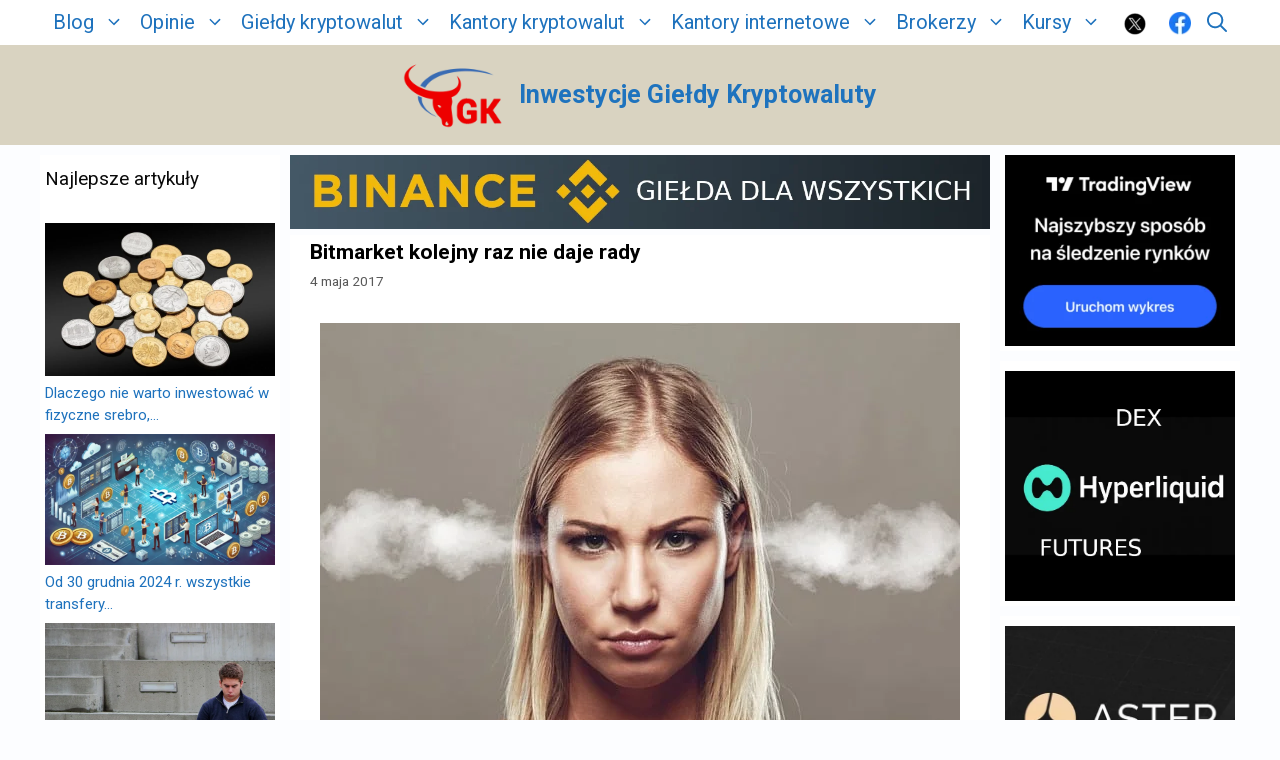

--- FILE ---
content_type: text/html; charset=UTF-8
request_url: https://gieldykryptowalut.pl/bitmarket-kolejny-raz-nie-daje-rady/
body_size: 34171
content:




<!DOCTYPE html>
<html lang="pl-PL">
<head>
	<meta charset="UTF-8">
	
	
	<meta name='robots' content='index, follow, max-image-preview:large, max-snippet:-1, max-video-preview:-1' />
<meta name="viewport" content="width=device-width, initial-scale=1">
	<!-- This site is optimized with the Yoast SEO plugin v26.8 - https://yoast.com/product/yoast-seo-wordpress/ -->
	<title>Bitmarket kolejny raz nie daje rady</title>
	<meta name="description" content="Polska giełda kryptowalut Bitmarket po raz kolejny ma problemy z wydajnością. Użytkownicy mają problemy z zalogowaniem, składaniem zleceń czy nawet  z" />
	<link rel="canonical" href="https://gieldykryptowalut.pl/bitmarket-kolejny-raz-nie-daje-rady/" />
	<meta property="og:locale" content="pl_PL" />
	<meta property="og:type" content="article" />
	<meta property="og:title" content="Bitmarket kolejny raz nie daje rady" />
	<meta property="og:description" content="Polska giełda kryptowalut Bitmarket po raz kolejny ma problemy z wydajnością. Użytkownicy mają problemy z zalogowaniem, składaniem zleceń czy nawet  z" />
	<meta property="og:url" content="https://gieldykryptowalut.pl/bitmarket-kolejny-raz-nie-daje-rady/" />
	<meta property="og:site_name" content="Inwestycje Giełdy Kryptowaluty" />
	<meta property="article:publisher" content="https://www.facebook.com/gieldykryptowalut" />
	<meta property="og:image" content="https://gieldykryptowalut.pl/wp-content/uploads/2017/05/angry.jpg" />
	<meta property="og:image:width" content="640" />
	<meta property="og:image:height" content="426" />
	<meta property="og:image:type" content="image/jpeg" />
	<meta name="author" content="Inwestycje Giełdy Kryptowaluty" />
	<meta name="twitter:card" content="summary_large_image" />
	<meta name="twitter:creator" content="@GieldyKrypto" />
	<meta name="twitter:site" content="@GieldyKrypto" />
	<meta name="twitter:label1" content="Napisane przez" />
	<meta name="twitter:data1" content="Inwestycje Giełdy Kryptowaluty" />
	<meta name="twitter:label2" content="Szacowany czas czytania" />
	<meta name="twitter:data2" content="1 minuta" />
	<script type="application/ld+json" class="yoast-schema-graph">{"@context":"https://schema.org","@graph":[{"@type":"Article","@id":"https://gieldykryptowalut.pl/bitmarket-kolejny-raz-nie-daje-rady/#article","isPartOf":{"@id":"https://gieldykryptowalut.pl/bitmarket-kolejny-raz-nie-daje-rady/"},"author":{"name":"Inwestycje Giełdy Kryptowaluty","@id":"https://gieldykryptowalut.pl/#/schema/person/5fc1ac6a5f3eae2f1734f165e2414c13"},"headline":"Bitmarket kolejny raz nie daje rady","datePublished":"2017-05-04T20:40:40+00:00","mainEntityOfPage":{"@id":"https://gieldykryptowalut.pl/bitmarket-kolejny-raz-nie-daje-rady/"},"wordCount":161,"commentCount":0,"publisher":{"@id":"https://gieldykryptowalut.pl/#organization"},"image":{"@id":"https://gieldykryptowalut.pl/bitmarket-kolejny-raz-nie-daje-rady/#primaryimage"},"thumbnailUrl":"https://gieldykryptowalut.pl/wp-content/uploads/2017/05/angry.jpg","articleSection":["Wiadomości"],"inLanguage":"pl-PL","potentialAction":[{"@type":"CommentAction","name":"Comment","target":["https://gieldykryptowalut.pl/bitmarket-kolejny-raz-nie-daje-rady/#respond"]}]},{"@type":"WebPage","@id":"https://gieldykryptowalut.pl/bitmarket-kolejny-raz-nie-daje-rady/","url":"https://gieldykryptowalut.pl/bitmarket-kolejny-raz-nie-daje-rady/","name":"Bitmarket kolejny raz nie daje rady","isPartOf":{"@id":"https://gieldykryptowalut.pl/#website"},"primaryImageOfPage":{"@id":"https://gieldykryptowalut.pl/bitmarket-kolejny-raz-nie-daje-rady/#primaryimage"},"image":{"@id":"https://gieldykryptowalut.pl/bitmarket-kolejny-raz-nie-daje-rady/#primaryimage"},"thumbnailUrl":"https://gieldykryptowalut.pl/wp-content/uploads/2017/05/angry.jpg","datePublished":"2017-05-04T20:40:40+00:00","description":"Polska giełda kryptowalut Bitmarket po raz kolejny ma problemy z wydajnością. Użytkownicy mają problemy z zalogowaniem, składaniem zleceń czy nawet  z","breadcrumb":{"@id":"https://gieldykryptowalut.pl/bitmarket-kolejny-raz-nie-daje-rady/#breadcrumb"},"inLanguage":"pl-PL","potentialAction":[{"@type":"ReadAction","target":["https://gieldykryptowalut.pl/bitmarket-kolejny-raz-nie-daje-rady/"]}]},{"@type":"ImageObject","inLanguage":"pl-PL","@id":"https://gieldykryptowalut.pl/bitmarket-kolejny-raz-nie-daje-rady/#primaryimage","url":"https://gieldykryptowalut.pl/wp-content/uploads/2017/05/angry.jpg","contentUrl":"https://gieldykryptowalut.pl/wp-content/uploads/2017/05/angry.jpg","width":640,"height":426},{"@type":"BreadcrumbList","@id":"https://gieldykryptowalut.pl/bitmarket-kolejny-raz-nie-daje-rady/#breadcrumb","itemListElement":[{"@type":"ListItem","position":1,"name":"Giełdy kryptowalut","item":"https://gieldykryptowalut.pl/"},{"@type":"ListItem","position":2,"name":"Bitmarket kolejny raz nie daje rady"}]},{"@type":"WebSite","@id":"https://gieldykryptowalut.pl/#website","url":"https://gieldykryptowalut.pl/","name":"Inwestycje Giełdy Kryptowaluty","description":"Twój kompas w świecie finansów","publisher":{"@id":"https://gieldykryptowalut.pl/#organization"},"alternateName":"IGK","potentialAction":[{"@type":"SearchAction","target":{"@type":"EntryPoint","urlTemplate":"https://gieldykryptowalut.pl/?s={search_term_string}"},"query-input":{"@type":"PropertyValueSpecification","valueRequired":true,"valueName":"search_term_string"}}],"inLanguage":"pl-PL"},{"@type":"Organization","@id":"https://gieldykryptowalut.pl/#organization","name":"Inwestycje Giełdy Kryptowaluty","alternateName":"IGK","url":"https://gieldykryptowalut.pl/","logo":{"@type":"ImageObject","inLanguage":"pl-PL","@id":"https://gieldykryptowalut.pl/#/schema/logo/image/","url":"https://gieldykryptowalut.pl/wp-content/uploads/2024/08/logo-IGK-3.png","contentUrl":"https://gieldykryptowalut.pl/wp-content/uploads/2024/08/logo-IGK-3.png","width":500,"height":500,"caption":"Inwestycje Giełdy Kryptowaluty"},"image":{"@id":"https://gieldykryptowalut.pl/#/schema/logo/image/"},"sameAs":["https://www.facebook.com/gieldykryptowalut","https://x.com/GieldyKrypto"]},{"@type":"Person","@id":"https://gieldykryptowalut.pl/#/schema/person/5fc1ac6a5f3eae2f1734f165e2414c13","name":"Inwestycje Giełdy Kryptowaluty","image":{"@type":"ImageObject","inLanguage":"pl-PL","@id":"https://gieldykryptowalut.pl/#/schema/person/image/","url":"https://secure.gravatar.com/avatar/9a6614135db49d1615ec4ca0387bbe993ca06a579052d88d23680987ce659245?s=96&d=blank&r=g","contentUrl":"https://secure.gravatar.com/avatar/9a6614135db49d1615ec4ca0387bbe993ca06a579052d88d23680987ce659245?s=96&d=blank&r=g","caption":"Inwestycje Giełdy Kryptowaluty"},"sameAs":["https://gieldykryptowalut.pl/"],"url":"https://gieldykryptowalut.pl/autor/inwestycje-gieldy-kryptowaluty/"},false]}</script>
	<!-- / Yoast SEO plugin. -->


<link href='https://fonts.gstatic.com' crossorigin rel='preconnect' />
<link href='https://fonts.googleapis.com' crossorigin rel='preconnect' />
<script id="wpp-js" src="https://gieldykryptowalut.pl/wp-content/plugins/wordpress-popular-posts/assets/js/wpp.min.js?ver=7.3.6" data-sampling="0" data-sampling-rate="100" data-api-url="https://gieldykryptowalut.pl/wp-json/wordpress-popular-posts" data-post-id="2717" data-token="78168dddd3" data-lang="0" data-debug="0"></script>
		<!-- This site uses the Google Analytics by MonsterInsights plugin v9.11.1 - Using Analytics tracking - https://www.monsterinsights.com/ -->
							<script src="//www.googletagmanager.com/gtag/js?id=G-QCEHVJXB59"  data-cfasync="false" data-wpfc-render="false" async></script>
			<script data-cfasync="false" data-wpfc-render="false">
				var mi_version = '9.11.1';
				var mi_track_user = true;
				var mi_no_track_reason = '';
								var MonsterInsightsDefaultLocations = {"page_location":"https:\/\/gieldykryptowalut.pl\/bitmarket-kolejny-raz-nie-daje-rady\/"};
								if ( typeof MonsterInsightsPrivacyGuardFilter === 'function' ) {
					var MonsterInsightsLocations = (typeof MonsterInsightsExcludeQuery === 'object') ? MonsterInsightsPrivacyGuardFilter( MonsterInsightsExcludeQuery ) : MonsterInsightsPrivacyGuardFilter( MonsterInsightsDefaultLocations );
				} else {
					var MonsterInsightsLocations = (typeof MonsterInsightsExcludeQuery === 'object') ? MonsterInsightsExcludeQuery : MonsterInsightsDefaultLocations;
				}

								var disableStrs = [
										'ga-disable-G-QCEHVJXB59',
									];

				/* Function to detect opted out users */
				function __gtagTrackerIsOptedOut() {
					for (var index = 0; index < disableStrs.length; index++) {
						if (document.cookie.indexOf(disableStrs[index] + '=true') > -1) {
							return true;
						}
					}

					return false;
				}

				/* Disable tracking if the opt-out cookie exists. */
				if (__gtagTrackerIsOptedOut()) {
					for (var index = 0; index < disableStrs.length; index++) {
						window[disableStrs[index]] = true;
					}
				}

				/* Opt-out function */
				function __gtagTrackerOptout() {
					for (var index = 0; index < disableStrs.length; index++) {
						document.cookie = disableStrs[index] + '=true; expires=Thu, 31 Dec 2099 23:59:59 UTC; path=/';
						window[disableStrs[index]] = true;
					}
				}

				if ('undefined' === typeof gaOptout) {
					function gaOptout() {
						__gtagTrackerOptout();
					}
				}
								window.dataLayer = window.dataLayer || [];

				window.MonsterInsightsDualTracker = {
					helpers: {},
					trackers: {},
				};
				if (mi_track_user) {
					function __gtagDataLayer() {
						dataLayer.push(arguments);
					}

					function __gtagTracker(type, name, parameters) {
						if (!parameters) {
							parameters = {};
						}

						if (parameters.send_to) {
							__gtagDataLayer.apply(null, arguments);
							return;
						}

						if (type === 'event') {
														parameters.send_to = monsterinsights_frontend.v4_id;
							var hookName = name;
							if (typeof parameters['event_category'] !== 'undefined') {
								hookName = parameters['event_category'] + ':' + name;
							}

							if (typeof MonsterInsightsDualTracker.trackers[hookName] !== 'undefined') {
								MonsterInsightsDualTracker.trackers[hookName](parameters);
							} else {
								__gtagDataLayer('event', name, parameters);
							}
							
						} else {
							__gtagDataLayer.apply(null, arguments);
						}
					}

					__gtagTracker('js', new Date());
					__gtagTracker('set', {
						'developer_id.dZGIzZG': true,
											});
					if ( MonsterInsightsLocations.page_location ) {
						__gtagTracker('set', MonsterInsightsLocations);
					}
										__gtagTracker('config', 'G-QCEHVJXB59', {"allow_anchor":"true","forceSSL":"true","link_attribution":"true","page_path":location.pathname + location.search + location.hash} );
										window.gtag = __gtagTracker;										(function () {
						/* https://developers.google.com/analytics/devguides/collection/analyticsjs/ */
						/* ga and __gaTracker compatibility shim. */
						var noopfn = function () {
							return null;
						};
						var newtracker = function () {
							return new Tracker();
						};
						var Tracker = function () {
							return null;
						};
						var p = Tracker.prototype;
						p.get = noopfn;
						p.set = noopfn;
						p.send = function () {
							var args = Array.prototype.slice.call(arguments);
							args.unshift('send');
							__gaTracker.apply(null, args);
						};
						var __gaTracker = function () {
							var len = arguments.length;
							if (len === 0) {
								return;
							}
							var f = arguments[len - 1];
							if (typeof f !== 'object' || f === null || typeof f.hitCallback !== 'function') {
								if ('send' === arguments[0]) {
									var hitConverted, hitObject = false, action;
									if ('event' === arguments[1]) {
										if ('undefined' !== typeof arguments[3]) {
											hitObject = {
												'eventAction': arguments[3],
												'eventCategory': arguments[2],
												'eventLabel': arguments[4],
												'value': arguments[5] ? arguments[5] : 1,
											}
										}
									}
									if ('pageview' === arguments[1]) {
										if ('undefined' !== typeof arguments[2]) {
											hitObject = {
												'eventAction': 'page_view',
												'page_path': arguments[2],
											}
										}
									}
									if (typeof arguments[2] === 'object') {
										hitObject = arguments[2];
									}
									if (typeof arguments[5] === 'object') {
										Object.assign(hitObject, arguments[5]);
									}
									if ('undefined' !== typeof arguments[1].hitType) {
										hitObject = arguments[1];
										if ('pageview' === hitObject.hitType) {
											hitObject.eventAction = 'page_view';
										}
									}
									if (hitObject) {
										action = 'timing' === arguments[1].hitType ? 'timing_complete' : hitObject.eventAction;
										hitConverted = mapArgs(hitObject);
										__gtagTracker('event', action, hitConverted);
									}
								}
								return;
							}

							function mapArgs(args) {
								var arg, hit = {};
								var gaMap = {
									'eventCategory': 'event_category',
									'eventAction': 'event_action',
									'eventLabel': 'event_label',
									'eventValue': 'event_value',
									'nonInteraction': 'non_interaction',
									'timingCategory': 'event_category',
									'timingVar': 'name',
									'timingValue': 'value',
									'timingLabel': 'event_label',
									'page': 'page_path',
									'location': 'page_location',
									'title': 'page_title',
									'referrer' : 'page_referrer',
								};
								for (arg in args) {
																		if (!(!args.hasOwnProperty(arg) || !gaMap.hasOwnProperty(arg))) {
										hit[gaMap[arg]] = args[arg];
									} else {
										hit[arg] = args[arg];
									}
								}
								return hit;
							}

							try {
								f.hitCallback();
							} catch (ex) {
							}
						};
						__gaTracker.create = newtracker;
						__gaTracker.getByName = newtracker;
						__gaTracker.getAll = function () {
							return [];
						};
						__gaTracker.remove = noopfn;
						__gaTracker.loaded = true;
						window['__gaTracker'] = __gaTracker;
					})();
									} else {
										console.log("");
					(function () {
						function __gtagTracker() {
							return null;
						}

						window['__gtagTracker'] = __gtagTracker;
						window['gtag'] = __gtagTracker;
					})();
									}
			</script>
							<!-- / Google Analytics by MonsterInsights -->
		<style id='wp-img-auto-sizes-contain-inline-css'>
img:is([sizes=auto i],[sizes^="auto," i]){contain-intrinsic-size:3000px 1500px}
/*# sourceURL=wp-img-auto-sizes-contain-inline-css */
</style>
<link rel='stylesheet' id='generate-fonts-css' href='//fonts.googleapis.com/css?family=Roboto:100,100italic,300,300italic,regular,italic,500,500italic,700,700italic,900,900italic|Roboto:regular,italic' media='all' />
<link rel='stylesheet' id='wp-block-library-css' href='https://gieldykryptowalut.pl/wp-includes/css/dist/block-library/style.min.css?ver=984079ace1b6398474aefa9ad395ac99' media='all' />
<style id='classic-theme-styles-inline-css'>
/*! This file is auto-generated */
.wp-block-button__link{color:#fff;background-color:#32373c;border-radius:9999px;box-shadow:none;text-decoration:none;padding:calc(.667em + 2px) calc(1.333em + 2px);font-size:1.125em}.wp-block-file__button{background:#32373c;color:#fff;text-decoration:none}
/*# sourceURL=/wp-includes/css/classic-themes.min.css */
</style>
<style id='global-styles-inline-css'>
:root{--wp--preset--aspect-ratio--square: 1;--wp--preset--aspect-ratio--4-3: 4/3;--wp--preset--aspect-ratio--3-4: 3/4;--wp--preset--aspect-ratio--3-2: 3/2;--wp--preset--aspect-ratio--2-3: 2/3;--wp--preset--aspect-ratio--16-9: 16/9;--wp--preset--aspect-ratio--9-16: 9/16;--wp--preset--color--black: #000000;--wp--preset--color--cyan-bluish-gray: #abb8c3;--wp--preset--color--white: #ffffff;--wp--preset--color--pale-pink: #f78da7;--wp--preset--color--vivid-red: #cf2e2e;--wp--preset--color--luminous-vivid-orange: #ff6900;--wp--preset--color--luminous-vivid-amber: #fcb900;--wp--preset--color--light-green-cyan: #7bdcb5;--wp--preset--color--vivid-green-cyan: #00d084;--wp--preset--color--pale-cyan-blue: #8ed1fc;--wp--preset--color--vivid-cyan-blue: #0693e3;--wp--preset--color--vivid-purple: #9b51e0;--wp--preset--color--contrast: var(--contrast);--wp--preset--color--contrast-2: var(--contrast-2);--wp--preset--color--contrast-3: var(--contrast-3);--wp--preset--color--base: var(--base);--wp--preset--color--base-2: var(--base-2);--wp--preset--color--base-3: var(--base-3);--wp--preset--color--accent: var(--accent);--wp--preset--gradient--vivid-cyan-blue-to-vivid-purple: linear-gradient(135deg,rgb(6,147,227) 0%,rgb(155,81,224) 100%);--wp--preset--gradient--light-green-cyan-to-vivid-green-cyan: linear-gradient(135deg,rgb(122,220,180) 0%,rgb(0,208,130) 100%);--wp--preset--gradient--luminous-vivid-amber-to-luminous-vivid-orange: linear-gradient(135deg,rgb(252,185,0) 0%,rgb(255,105,0) 100%);--wp--preset--gradient--luminous-vivid-orange-to-vivid-red: linear-gradient(135deg,rgb(255,105,0) 0%,rgb(207,46,46) 100%);--wp--preset--gradient--very-light-gray-to-cyan-bluish-gray: linear-gradient(135deg,rgb(238,238,238) 0%,rgb(169,184,195) 100%);--wp--preset--gradient--cool-to-warm-spectrum: linear-gradient(135deg,rgb(74,234,220) 0%,rgb(151,120,209) 20%,rgb(207,42,186) 40%,rgb(238,44,130) 60%,rgb(251,105,98) 80%,rgb(254,248,76) 100%);--wp--preset--gradient--blush-light-purple: linear-gradient(135deg,rgb(255,206,236) 0%,rgb(152,150,240) 100%);--wp--preset--gradient--blush-bordeaux: linear-gradient(135deg,rgb(254,205,165) 0%,rgb(254,45,45) 50%,rgb(107,0,62) 100%);--wp--preset--gradient--luminous-dusk: linear-gradient(135deg,rgb(255,203,112) 0%,rgb(199,81,192) 50%,rgb(65,88,208) 100%);--wp--preset--gradient--pale-ocean: linear-gradient(135deg,rgb(255,245,203) 0%,rgb(182,227,212) 50%,rgb(51,167,181) 100%);--wp--preset--gradient--electric-grass: linear-gradient(135deg,rgb(202,248,128) 0%,rgb(113,206,126) 100%);--wp--preset--gradient--midnight: linear-gradient(135deg,rgb(2,3,129) 0%,rgb(40,116,252) 100%);--wp--preset--font-size--small: 13px;--wp--preset--font-size--medium: 20px;--wp--preset--font-size--large: 36px;--wp--preset--font-size--x-large: 42px;--wp--preset--spacing--20: 0.44rem;--wp--preset--spacing--30: 0.67rem;--wp--preset--spacing--40: 1rem;--wp--preset--spacing--50: 1.5rem;--wp--preset--spacing--60: 2.25rem;--wp--preset--spacing--70: 3.38rem;--wp--preset--spacing--80: 5.06rem;--wp--preset--shadow--natural: 6px 6px 9px rgba(0, 0, 0, 0.2);--wp--preset--shadow--deep: 12px 12px 50px rgba(0, 0, 0, 0.4);--wp--preset--shadow--sharp: 6px 6px 0px rgba(0, 0, 0, 0.2);--wp--preset--shadow--outlined: 6px 6px 0px -3px rgb(255, 255, 255), 6px 6px rgb(0, 0, 0);--wp--preset--shadow--crisp: 6px 6px 0px rgb(0, 0, 0);}:where(.is-layout-flex){gap: 0.5em;}:where(.is-layout-grid){gap: 0.5em;}body .is-layout-flex{display: flex;}.is-layout-flex{flex-wrap: wrap;align-items: center;}.is-layout-flex > :is(*, div){margin: 0;}body .is-layout-grid{display: grid;}.is-layout-grid > :is(*, div){margin: 0;}:where(.wp-block-columns.is-layout-flex){gap: 2em;}:where(.wp-block-columns.is-layout-grid){gap: 2em;}:where(.wp-block-post-template.is-layout-flex){gap: 1.25em;}:where(.wp-block-post-template.is-layout-grid){gap: 1.25em;}.has-black-color{color: var(--wp--preset--color--black) !important;}.has-cyan-bluish-gray-color{color: var(--wp--preset--color--cyan-bluish-gray) !important;}.has-white-color{color: var(--wp--preset--color--white) !important;}.has-pale-pink-color{color: var(--wp--preset--color--pale-pink) !important;}.has-vivid-red-color{color: var(--wp--preset--color--vivid-red) !important;}.has-luminous-vivid-orange-color{color: var(--wp--preset--color--luminous-vivid-orange) !important;}.has-luminous-vivid-amber-color{color: var(--wp--preset--color--luminous-vivid-amber) !important;}.has-light-green-cyan-color{color: var(--wp--preset--color--light-green-cyan) !important;}.has-vivid-green-cyan-color{color: var(--wp--preset--color--vivid-green-cyan) !important;}.has-pale-cyan-blue-color{color: var(--wp--preset--color--pale-cyan-blue) !important;}.has-vivid-cyan-blue-color{color: var(--wp--preset--color--vivid-cyan-blue) !important;}.has-vivid-purple-color{color: var(--wp--preset--color--vivid-purple) !important;}.has-black-background-color{background-color: var(--wp--preset--color--black) !important;}.has-cyan-bluish-gray-background-color{background-color: var(--wp--preset--color--cyan-bluish-gray) !important;}.has-white-background-color{background-color: var(--wp--preset--color--white) !important;}.has-pale-pink-background-color{background-color: var(--wp--preset--color--pale-pink) !important;}.has-vivid-red-background-color{background-color: var(--wp--preset--color--vivid-red) !important;}.has-luminous-vivid-orange-background-color{background-color: var(--wp--preset--color--luminous-vivid-orange) !important;}.has-luminous-vivid-amber-background-color{background-color: var(--wp--preset--color--luminous-vivid-amber) !important;}.has-light-green-cyan-background-color{background-color: var(--wp--preset--color--light-green-cyan) !important;}.has-vivid-green-cyan-background-color{background-color: var(--wp--preset--color--vivid-green-cyan) !important;}.has-pale-cyan-blue-background-color{background-color: var(--wp--preset--color--pale-cyan-blue) !important;}.has-vivid-cyan-blue-background-color{background-color: var(--wp--preset--color--vivid-cyan-blue) !important;}.has-vivid-purple-background-color{background-color: var(--wp--preset--color--vivid-purple) !important;}.has-black-border-color{border-color: var(--wp--preset--color--black) !important;}.has-cyan-bluish-gray-border-color{border-color: var(--wp--preset--color--cyan-bluish-gray) !important;}.has-white-border-color{border-color: var(--wp--preset--color--white) !important;}.has-pale-pink-border-color{border-color: var(--wp--preset--color--pale-pink) !important;}.has-vivid-red-border-color{border-color: var(--wp--preset--color--vivid-red) !important;}.has-luminous-vivid-orange-border-color{border-color: var(--wp--preset--color--luminous-vivid-orange) !important;}.has-luminous-vivid-amber-border-color{border-color: var(--wp--preset--color--luminous-vivid-amber) !important;}.has-light-green-cyan-border-color{border-color: var(--wp--preset--color--light-green-cyan) !important;}.has-vivid-green-cyan-border-color{border-color: var(--wp--preset--color--vivid-green-cyan) !important;}.has-pale-cyan-blue-border-color{border-color: var(--wp--preset--color--pale-cyan-blue) !important;}.has-vivid-cyan-blue-border-color{border-color: var(--wp--preset--color--vivid-cyan-blue) !important;}.has-vivid-purple-border-color{border-color: var(--wp--preset--color--vivid-purple) !important;}.has-vivid-cyan-blue-to-vivid-purple-gradient-background{background: var(--wp--preset--gradient--vivid-cyan-blue-to-vivid-purple) !important;}.has-light-green-cyan-to-vivid-green-cyan-gradient-background{background: var(--wp--preset--gradient--light-green-cyan-to-vivid-green-cyan) !important;}.has-luminous-vivid-amber-to-luminous-vivid-orange-gradient-background{background: var(--wp--preset--gradient--luminous-vivid-amber-to-luminous-vivid-orange) !important;}.has-luminous-vivid-orange-to-vivid-red-gradient-background{background: var(--wp--preset--gradient--luminous-vivid-orange-to-vivid-red) !important;}.has-very-light-gray-to-cyan-bluish-gray-gradient-background{background: var(--wp--preset--gradient--very-light-gray-to-cyan-bluish-gray) !important;}.has-cool-to-warm-spectrum-gradient-background{background: var(--wp--preset--gradient--cool-to-warm-spectrum) !important;}.has-blush-light-purple-gradient-background{background: var(--wp--preset--gradient--blush-light-purple) !important;}.has-blush-bordeaux-gradient-background{background: var(--wp--preset--gradient--blush-bordeaux) !important;}.has-luminous-dusk-gradient-background{background: var(--wp--preset--gradient--luminous-dusk) !important;}.has-pale-ocean-gradient-background{background: var(--wp--preset--gradient--pale-ocean) !important;}.has-electric-grass-gradient-background{background: var(--wp--preset--gradient--electric-grass) !important;}.has-midnight-gradient-background{background: var(--wp--preset--gradient--midnight) !important;}.has-small-font-size{font-size: var(--wp--preset--font-size--small) !important;}.has-medium-font-size{font-size: var(--wp--preset--font-size--medium) !important;}.has-large-font-size{font-size: var(--wp--preset--font-size--large) !important;}.has-x-large-font-size{font-size: var(--wp--preset--font-size--x-large) !important;}
:where(.wp-block-post-template.is-layout-flex){gap: 1.25em;}:where(.wp-block-post-template.is-layout-grid){gap: 1.25em;}
:where(.wp-block-term-template.is-layout-flex){gap: 1.25em;}:where(.wp-block-term-template.is-layout-grid){gap: 1.25em;}
:where(.wp-block-columns.is-layout-flex){gap: 2em;}:where(.wp-block-columns.is-layout-grid){gap: 2em;}
:root :where(.wp-block-pullquote){font-size: 1.5em;line-height: 1.6;}
/*# sourceURL=global-styles-inline-css */
</style>
<link rel='stylesheet' id='cwp-style-css' href='https://gieldykryptowalut.pl/wp-content/plugins/comments-widget-plus/assets/css/cwp.css?ver=1.3' media='all' />
<link rel='stylesheet' id='menu-image-css' href='https://gieldykryptowalut.pl/wp-content/plugins/menu-image/includes/css/menu-image.css?ver=3.13' media='all' />
<link rel='stylesheet' id='dashicons-css' href='https://gieldykryptowalut.pl/wp-includes/css/dashicons.min.css?ver=984079ace1b6398474aefa9ad395ac99' media='all' />
<link rel='stylesheet' id='wp-show-posts-css' href='https://gieldykryptowalut.pl/wp-content/plugins/wp-show-posts/css/wp-show-posts-min.css?ver=1.1.6' media='all' />
<link rel='stylesheet' id='crp-style-rounded-thumbs-css' href='https://gieldykryptowalut.pl/wp-content/plugins/contextual-related-posts/css/rounded-thumbs.min.css?ver=4.1.0' media='all' />
<style id='crp-style-rounded-thumbs-inline-css'>

			.crp_related.crp-rounded-thumbs a {
				width: 306px;
                height: 170px;
				text-decoration: none;
			}
			.crp_related.crp-rounded-thumbs img {
				max-width: 306px;
				margin: auto;
			}
			.crp_related.crp-rounded-thumbs .crp_title {
				width: 100%;
			}
			
/*# sourceURL=crp-style-rounded-thumbs-inline-css */
</style>
<link rel='stylesheet' id='wordpress-popular-posts-css-css' href='https://gieldykryptowalut.pl/wp-content/plugins/wordpress-popular-posts/assets/css/wpp.css?ver=7.3.6' media='all' />
<link rel='stylesheet' id='orbisius_ct_generatepress_child_02_parent_style-css' href='https://gieldykryptowalut.pl/wp-content/themes/generatepress/style.css?ver=3.6.1' media='all' />
<link rel='stylesheet' id='orbisius_ct_generatepress_child_02_parent_style_child_style-css' href='https://gieldykryptowalut.pl/wp-content/themes/generatepress-child-02/style.css?ver=3.0.4' media='all' />
<link rel='stylesheet' id='generate-comments-css' href='https://gieldykryptowalut.pl/wp-content/themes/generatepress/assets/css/components/comments.min.css?ver=3.6.1' media='all' />
<link rel='stylesheet' id='generate-widget-areas-css' href='https://gieldykryptowalut.pl/wp-content/themes/generatepress/assets/css/components/widget-areas.min.css?ver=3.6.1' media='all' />
<link rel='stylesheet' id='generate-style-css' href='https://gieldykryptowalut.pl/wp-content/themes/generatepress/assets/css/main.min.css?ver=3.6.1' media='all' />
<style id='generate-style-inline-css'>
body{background-color:#fcfdff;color:#3a3a3a;}a{color:#1e72bd;}a:hover, a:focus, a:active{color:#3498db;}.wp-block-group__inner-container{max-width:1200px;margin-left:auto;margin-right:auto;}.site-header .header-image{width:100px;}:root{--contrast:#222222;--contrast-2:#575760;--contrast-3:#b2b2be;--base:#f0f0f0;--base-2:#f7f8f9;--base-3:#ffffff;--accent:#1e73be;}:root .has-contrast-color{color:var(--contrast);}:root .has-contrast-background-color{background-color:var(--contrast);}:root .has-contrast-2-color{color:var(--contrast-2);}:root .has-contrast-2-background-color{background-color:var(--contrast-2);}:root .has-contrast-3-color{color:var(--contrast-3);}:root .has-contrast-3-background-color{background-color:var(--contrast-3);}:root .has-base-color{color:var(--base);}:root .has-base-background-color{background-color:var(--base);}:root .has-base-2-color{color:var(--base-2);}:root .has-base-2-background-color{background-color:var(--base-2);}:root .has-base-3-color{color:var(--base-3);}:root .has-base-3-background-color{background-color:var(--base-3);}:root .has-accent-color{color:var(--accent);}:root .has-accent-background-color{background-color:var(--accent);}.gp-modal:not(.gp-modal--open):not(.gp-modal--transition){display:none;}.gp-modal--transition:not(.gp-modal--open){pointer-events:none;}.gp-modal-overlay:not(.gp-modal-overlay--open):not(.gp-modal--transition){display:none;}.gp-modal__overlay{display:none;position:fixed;top:0;left:0;right:0;bottom:0;background:rgba(0,0,0,0.2);display:flex;justify-content:center;align-items:center;z-index:10000;backdrop-filter:blur(3px);transition:opacity 500ms ease;opacity:0;}.gp-modal--open:not(.gp-modal--transition) .gp-modal__overlay{opacity:1;}.gp-modal__container{max-width:100%;max-height:100vh;transform:scale(0.9);transition:transform 500ms ease;padding:0 10px;}.gp-modal--open:not(.gp-modal--transition) .gp-modal__container{transform:scale(1);}.search-modal-fields{display:flex;}.gp-search-modal .gp-modal__overlay{align-items:flex-start;padding-top:25vh;background:var(--gp-search-modal-overlay-bg-color);}.search-modal-form{width:500px;max-width:100%;background-color:var(--gp-search-modal-bg-color);color:var(--gp-search-modal-text-color);}.search-modal-form .search-field, .search-modal-form .search-field:focus{width:100%;height:60px;background-color:transparent;border:0;appearance:none;color:currentColor;}.search-modal-fields button, .search-modal-fields button:active, .search-modal-fields button:focus, .search-modal-fields button:hover{background-color:transparent;border:0;color:currentColor;width:60px;}body, button, input, select, textarea{font-family:"Roboto", sans-serif;font-size:16px;}body{line-height:1.5;}.entry-content > [class*="wp-block-"]:not(:last-child):not(.wp-block-heading){margin-bottom:1.5em;}.main-title{font-family:"Roboto", sans-serif;}.site-description{font-family:"Roboto", sans-serif;font-size:23px;}.main-navigation a, .menu-toggle{font-family:"Roboto", sans-serif;font-size:20px;}.main-navigation .menu-bar-items{font-size:20px;}.main-navigation .main-nav ul ul li a{font-size:17px;}.widget-title{font-family:"Roboto", sans-serif;font-size:19px;}.sidebar .widget, .footer-widgets .widget{font-size:15px;}button:not(.menu-toggle),html input[type="button"],input[type="reset"],input[type="submit"],.button,.wp-block-button .wp-block-button__link{font-family:"Roboto", sans-serif;}h1{font-family:"Roboto", sans-serif;font-weight:bold;font-size:21px;}h2{font-family:"Roboto", sans-serif;font-weight:bold;font-size:19px;}h3{font-family:"Roboto", sans-serif;font-weight:bold;font-size:17px;}h4{font-family:"Roboto", sans-serif;font-size:inherit;}h5{font-family:"Roboto", sans-serif;font-size:inherit;}h6{font-family:"Roboto", sans-serif;}.site-info{font-family:"Roboto", sans-serif;}@media (max-width:768px){.main-title{font-size:18px;}h1{font-size:21px;}h2{font-size:19px;}}.top-bar{background-color:#636363;color:#ffffff;}.top-bar a{color:#ffffff;}.top-bar a:hover{color:#303030;}.site-header{background-color:#d9d3c1;color:var(--contrast);}.site-header a{color:var(--contrast);}.main-title a,.main-title a:hover{color:var(--accent);}.site-description{color:#ffffff;}.main-navigation,.main-navigation ul ul{background-color:#ffffff;}.main-navigation .main-nav ul li a, .main-navigation .menu-toggle, .main-navigation .menu-bar-items{color:#1e72bd;}.main-navigation .main-nav ul li:not([class*="current-menu-"]):hover > a, .main-navigation .main-nav ul li:not([class*="current-menu-"]):focus > a, .main-navigation .main-nav ul li.sfHover:not([class*="current-menu-"]) > a, .main-navigation .menu-bar-item:hover > a, .main-navigation .menu-bar-item.sfHover > a{color:#3498db;background-color:#ffffff;}button.menu-toggle:hover,button.menu-toggle:focus{color:#1e72bd;}.main-navigation .main-nav ul li[class*="current-menu-"] > a{color:#000828;background-color:#ffffff;}.navigation-search input[type="search"],.navigation-search input[type="search"]:active, .navigation-search input[type="search"]:focus, .main-navigation .main-nav ul li.search-item.active > a, .main-navigation .menu-bar-items .search-item.active > a{color:#0c0c0c;background-color:#f7f7f7;opacity:1;}.main-navigation ul ul{background-color:var(--base-3);}.main-navigation .main-nav ul ul li a{color:#1e72bd;}.main-navigation .main-nav ul ul li:not([class*="current-menu-"]):hover > a,.main-navigation .main-nav ul ul li:not([class*="current-menu-"]):focus > a, .main-navigation .main-nav ul ul li.sfHover:not([class*="current-menu-"]) > a{color:#3498db;background-color:var(--base-3);}.main-navigation .main-nav ul ul li[class*="current-menu-"] > a{color:#000828;background-color:var(--base-3);}.separate-containers .inside-article, .separate-containers .comments-area, .separate-containers .page-header, .one-container .container, .separate-containers .paging-navigation, .inside-page-header{color:#000000;background-color:#ffffff;}.inside-article a,.paging-navigation a,.comments-area a,.page-header a{color:#1e72bd;}.inside-article a:hover,.paging-navigation a:hover,.comments-area a:hover,.page-header a:hover{color:#3498db;}.entry-meta{color:#595959;}.entry-meta a{color:#1e72bd;}.entry-meta a:hover{color:#3498db;}.sidebar .widget{color:#1c1c1c;background-color:#ffffff;}.sidebar .widget a{color:#1e72bd;}.sidebar .widget a:hover{color:#3498db;}.sidebar .widget .widget-title{color:#0a0a0a;}.footer-widgets{color:#ffffff;background-color:#000a2d;}.footer-widgets a{color:#3498db;}.footer-widgets a:hover{color:#60aadb;}.footer-widgets .widget-title{color:#ffffff;}.site-info{color:#0a0a0a;background-color:#ffffff;}.site-info a{color:#1e72bd;}.site-info a:hover{color:#3498db;}.footer-bar .widget_nav_menu .current-menu-item a{color:#3498db;}input[type="text"],input[type="email"],input[type="url"],input[type="password"],input[type="search"],input[type="tel"],input[type="number"],textarea,select{color:#666666;background-color:#f7fbff;border-color:#afafaf;}input[type="text"]:focus,input[type="email"]:focus,input[type="url"]:focus,input[type="password"]:focus,input[type="search"]:focus,input[type="tel"]:focus,input[type="number"]:focus,textarea:focus,select:focus{color:#666666;background-color:#ffffff;border-color:#bfbfbf;}button,html input[type="button"],input[type="reset"],input[type="submit"],a.button,a.wp-block-button__link:not(.has-background){color:#ffffff;background-color:#1e72bd;}button:hover,html input[type="button"]:hover,input[type="reset"]:hover,input[type="submit"]:hover,a.button:hover,button:focus,html input[type="button"]:focus,input[type="reset"]:focus,input[type="submit"]:focus,a.button:focus,a.wp-block-button__link:not(.has-background):active,a.wp-block-button__link:not(.has-background):focus,a.wp-block-button__link:not(.has-background):hover{color:#ffffff;background-color:#369de2;}a.generate-back-to-top{background-color:rgba( 0,0,0,0.4 );color:#ffffff;}a.generate-back-to-top:hover,a.generate-back-to-top:focus{background-color:rgba( 0,0,0,0.6 );color:#ffffff;}:root{--gp-search-modal-bg-color:var(--base-3);--gp-search-modal-text-color:var(--contrast);--gp-search-modal-overlay-bg-color:rgba(0,0,0,0.2);}@media (max-width: 768px){.main-navigation .menu-bar-item:hover > a, .main-navigation .menu-bar-item.sfHover > a{background:none;color:#1e72bd;}}.inside-top-bar{padding:10px;}.inside-top-bar.grid-container{max-width:1220px;}.inside-header{padding:0px 40px 0px 40px;}.inside-header.grid-container{max-width:1280px;}.separate-containers .inside-article, .separate-containers .comments-area, .separate-containers .page-header, .separate-containers .paging-navigation, .one-container .site-content, .inside-page-header{padding:5px 20px 0px 20px;}.site-main .wp-block-group__inner-container{padding:5px 20px 0px 20px;}.separate-containers .paging-navigation{padding-top:20px;padding-bottom:20px;}.entry-content .alignwide, body:not(.no-sidebar) .entry-content .alignfull{margin-left:-20px;width:calc(100% + 40px);max-width:calc(100% + 40px);}.one-container.right-sidebar .site-main,.one-container.both-right .site-main{margin-right:20px;}.one-container.left-sidebar .site-main,.one-container.both-left .site-main{margin-left:20px;}.one-container.both-sidebars .site-main{margin:0px 20px 0px 20px;}.sidebar .widget, .page-header, .widget-area .main-navigation, .site-main > *{margin-bottom:10px;}.separate-containers .site-main{margin:10px;}.both-right .inside-left-sidebar,.both-left .inside-left-sidebar{margin-right:5px;}.both-right .inside-right-sidebar,.both-left .inside-right-sidebar{margin-left:5px;}.one-container.archive .post:not(:last-child):not(.is-loop-template-item), .one-container.blog .post:not(:last-child):not(.is-loop-template-item){padding-bottom:0px;}.separate-containers .featured-image{margin-top:10px;}.separate-containers .inside-right-sidebar, .separate-containers .inside-left-sidebar{margin-top:10px;margin-bottom:10px;}.main-navigation .main-nav ul li a,.menu-toggle,.main-navigation .menu-bar-item > a{padding-left:8px;padding-right:8px;line-height:45px;}.main-navigation .main-nav ul ul li a{padding:6px 8px 6px 8px;}.main-navigation ul ul{width:230px;}.navigation-search input[type="search"]{height:45px;}.rtl .menu-item-has-children .dropdown-menu-toggle{padding-left:8px;}.menu-item-has-children .dropdown-menu-toggle{padding-right:8px;}.menu-item-has-children ul .dropdown-menu-toggle{padding-top:6px;padding-bottom:6px;margin-top:-6px;}.rtl .main-navigation .main-nav ul li.menu-item-has-children > a{padding-right:8px;}.widget-area .widget{padding:10px 5px 5px 5px;}.footer-widgets-container{padding:10px 0px 10px 0px;}.footer-widgets-container.grid-container{max-width:1200px;}.inside-site-info{padding:12px 20px 12px 20px;}.inside-site-info.grid-container{max-width:1240px;}@media (max-width:768px){.separate-containers .inside-article, .separate-containers .comments-area, .separate-containers .page-header, .separate-containers .paging-navigation, .one-container .site-content, .inside-page-header{padding:5px 10px 0px 10px;}.site-main .wp-block-group__inner-container{padding:5px 10px 0px 10px;}.inside-header{padding-top:0px;}.widget-area .widget{padding-top:10px;padding-right:10px;padding-bottom:10px;padding-left:10px;}.footer-widgets-container{padding-left:70px;}.inside-site-info{padding-right:10px;padding-left:10px;}.entry-content .alignwide, body:not(.no-sidebar) .entry-content .alignfull{margin-left:-10px;width:calc(100% + 20px);max-width:calc(100% + 20px);}.one-container .site-main .paging-navigation{margin-bottom:10px;}}.is-right-sidebar{width:20%;}.is-left-sidebar{width:20%;}.site-content .content-area{width:60%;}@media (max-width: 768px){.main-navigation .menu-toggle,.sidebar-nav-mobile:not(#sticky-placeholder){display:block;}.main-navigation ul,.gen-sidebar-nav,.main-navigation:not(.slideout-navigation):not(.toggled) .main-nav > ul,.has-inline-mobile-toggle #site-navigation .inside-navigation > *:not(.navigation-search):not(.main-nav){display:none;}.nav-align-right .inside-navigation,.nav-align-center .inside-navigation{justify-content:space-between;}}
.elementor-template-full-width .site-content{display:block;}
.site-header{background-repeat:no-repeat;background-size:cover;}.footer-widgets{background-image:url('https://gieldykryptowalut.pl/wp-content/uploads/2017/04/tlo3.jpg');background-repeat:no-repeat;background-size:cover;}
.main-navigation .main-nav ul li a,.menu-toggle,.main-navigation .menu-bar-item > a{transition: line-height 300ms ease}.main-navigation.toggled .main-nav > ul{background-color: #ffffff}.sticky-enabled .gen-sidebar-nav.is_stuck .main-navigation {margin-bottom: 0px;}.sticky-enabled .gen-sidebar-nav.is_stuck {z-index: 500;}.sticky-enabled .main-navigation.is_stuck {box-shadow: 0 2px 2px -2px rgba(0, 0, 0, .2);}.navigation-stick:not(.gen-sidebar-nav) {left: 0;right: 0;width: 100% !important;}.nav-float-right .navigation-stick {width: 100% !important;left: 0;}.nav-float-right .navigation-stick .navigation-branding {margin-right: auto;}.main-navigation.has-sticky-branding:not(.grid-container) .inside-navigation:not(.grid-container) .navigation-branding{margin-left: 10px;}
.post-image:not(:first-child), .page-content:not(:first-child), .entry-content:not(:first-child), .entry-summary:not(:first-child), footer.entry-meta{margin-top:0.8em;}.post-image-above-header .inside-article div.featured-image, .post-image-above-header .inside-article div.post-image{margin-bottom:0.8em;}
/*# sourceURL=generate-style-inline-css */
</style>
<link rel='stylesheet' id='generate-child-css' href='https://gieldykryptowalut.pl/wp-content/themes/generatepress-child-02/style.css?ver=1627468062' media='all' />
<link rel='stylesheet' id='generate-blog-css' href='https://gieldykryptowalut.pl/wp-content/plugins/gp-premium/blog/functions/css/style.min.css?ver=2.5.5' media='all' />
<link rel='stylesheet' id='generate-offside-css' href='https://gieldykryptowalut.pl/wp-content/plugins/gp-premium/menu-plus/functions/css/offside.min.css?ver=2.5.5' media='all' />
<style id='generate-offside-inline-css'>
:root{--gp-slideout-width:265px;}.slideout-navigation.main-navigation .main-nav ul li a{font-weight:normal;text-transform:none;}.slideout-navigation.main-navigation.do-overlay .main-nav ul ul li a{font-size:1em;}.slideout-navigation, .slideout-navigation a{color:#1e72bd;}.slideout-navigation button.slideout-exit{color:#1e72bd;padding-left:8px;padding-right:8px;}.slide-opened nav.toggled .menu-toggle:before{display:none;}@media (max-width: 768px){.menu-bar-item.slideout-toggle{display:none;}}
/*# sourceURL=generate-offside-inline-css */
</style>
<script src="https://gieldykryptowalut.pl/wp-includes/js/jquery/jquery.min.js?ver=3.7.1" id="jquery-core-js"></script>
<script src="https://gieldykryptowalut.pl/wp-content/plugins/google-analytics-for-wordpress/assets/js/frontend-gtag.min.js?ver=9.11.1" id="monsterinsights-frontend-script-js" async data-wp-strategy="async"></script>
<script data-cfasync="false" data-wpfc-render="false" id='monsterinsights-frontend-script-js-extra'>var monsterinsights_frontend = {"js_events_tracking":"true","download_extensions":"doc,pdf,ppt,zip,xls,docx,pptx,xlsx","inbound_paths":"[]","home_url":"https:\/\/gieldykryptowalut.pl","hash_tracking":"true","v4_id":"G-QCEHVJXB59"};</script>
            <style id="wpp-loading-animation-styles">@-webkit-keyframes bgslide{from{background-position-x:0}to{background-position-x:-200%}}@keyframes bgslide{from{background-position-x:0}to{background-position-x:-200%}}.wpp-widget-block-placeholder,.wpp-shortcode-placeholder{margin:0 auto;width:60px;height:3px;background:#dd3737;background:linear-gradient(90deg,#dd3737 0%,#571313 10%,#dd3737 100%);background-size:200% auto;border-radius:3px;-webkit-animation:bgslide 1s infinite linear;animation:bgslide 1s infinite linear}</style>
            <link rel="pingback" href="https://gieldykryptowalut.pl/xmlrpc.php">
<meta name="generator" content="Elementor 3.34.2; features: additional_custom_breakpoints; settings: css_print_method-external, google_font-enabled, font_display-auto">
		<style type="text/css">
			.cwp-li {
				overflow: hidden;
			}

			.cwp-avatar {
				float: left;
				margin-top: .2em;
				margin-right: 1em;
			}

			.cwp-avatar.rounded .avatar {
				border-radius: 50%;
			}

			.cwp-avatar.square .avatar {
				border-radius: 0;
			}

			.cwp-comment-excerpt {
				display: block;
				color: #787878;
			}
		</style>
					<style>
				.e-con.e-parent:nth-of-type(n+4):not(.e-lazyloaded):not(.e-no-lazyload),
				.e-con.e-parent:nth-of-type(n+4):not(.e-lazyloaded):not(.e-no-lazyload) * {
					background-image: none !important;
				}
				@media screen and (max-height: 1024px) {
					.e-con.e-parent:nth-of-type(n+3):not(.e-lazyloaded):not(.e-no-lazyload),
					.e-con.e-parent:nth-of-type(n+3):not(.e-lazyloaded):not(.e-no-lazyload) * {
						background-image: none !important;
					}
				}
				@media screen and (max-height: 640px) {
					.e-con.e-parent:nth-of-type(n+2):not(.e-lazyloaded):not(.e-no-lazyload),
					.e-con.e-parent:nth-of-type(n+2):not(.e-lazyloaded):not(.e-no-lazyload) * {
						background-image: none !important;
					}
				}
			</style>
			<link rel="icon" href="https://gieldykryptowalut.pl/wp-content/uploads/2024/08/cropped-logo-IGK-512x512-1-32x32.png" sizes="32x32" />
<link rel="icon" href="https://gieldykryptowalut.pl/wp-content/uploads/2024/08/cropped-logo-IGK-512x512-1-192x192.png" sizes="192x192" />
<link rel="apple-touch-icon" href="https://gieldykryptowalut.pl/wp-content/uploads/2024/08/cropped-logo-IGK-512x512-1-180x180.png" />
<meta name="msapplication-TileImage" content="https://gieldykryptowalut.pl/wp-content/uploads/2024/08/cropped-logo-IGK-512x512-1-270x270.png" />
	<meta name="google-site-verification" content="0Zi7AQONBqparNOwBVEGDuk2afk92D48PeIojfdjokU" />
	<script>

  (function(c,u,x,i,o){

    c._cuxSettings=c._cuxSettings||{id:o};

    var e=u.createElement(x),t=u.getElementsByTagName(x)[0];

    e.src=i;e.async=true;t.parentNode.insertBefore(e,t);

    c._cux_q=[];c._cux=c._cux||{send:function(n,p){c._cux_q.push({n:n,p:p,t:new Date()})}};

  })(window, document, 'script', '//dc.cux.io/analyzer.js', '451074870.0.32725500.1644921271.620b81b74fe5f');

</script>
</head>

<body data-rsssl=1 class="wp-singular post-template-default single single-post postid-2717 single-format-standard wp-custom-logo wp-embed-responsive wp-theme-generatepress wp-child-theme-generatepress-child-02 post-image-below-header post-image-aligned-center slideout-enabled slideout-mobile sticky-menu-no-transition sticky-enabled both-sticky-menu both-sidebars nav-above-header separate-containers nav-aligned-center header-aligned-center dropdown-hover featured-image-active elementor-default elementor-kit-10642" itemtype="https://schema.org/Blog" itemscope>
	<a class="screen-reader-text skip-link" href="#content" title="Przejdź do treści">Przejdź do treści</a>		<nav class="auto-hide-sticky main-navigation nav-align-center has-menu-bar-items sub-menu-right" id="site-navigation" aria-label="Podstawowy"  itemtype="https://schema.org/SiteNavigationElement" itemscope>
			<div class="inside-navigation">
								<button class="menu-toggle" aria-controls="generate-slideout-menu" aria-expanded="false">
					<span class="gp-icon icon-menu-bars"><svg viewBox="0 0 512 512" aria-hidden="true" xmlns="http://www.w3.org/2000/svg" width="1em" height="1em"><path d="M0 96c0-13.255 10.745-24 24-24h464c13.255 0 24 10.745 24 24s-10.745 24-24 24H24c-13.255 0-24-10.745-24-24zm0 160c0-13.255 10.745-24 24-24h464c13.255 0 24 10.745 24 24s-10.745 24-24 24H24c-13.255 0-24-10.745-24-24zm0 160c0-13.255 10.745-24 24-24h464c13.255 0 24 10.745 24 24s-10.745 24-24 24H24c-13.255 0-24-10.745-24-24z" /></svg><svg viewBox="0 0 512 512" aria-hidden="true" xmlns="http://www.w3.org/2000/svg" width="1em" height="1em"><path d="M71.029 71.029c9.373-9.372 24.569-9.372 33.942 0L256 222.059l151.029-151.03c9.373-9.372 24.569-9.372 33.942 0 9.372 9.373 9.372 24.569 0 33.942L289.941 256l151.03 151.029c9.372 9.373 9.372 24.569 0 33.942-9.373 9.372-24.569 9.372-33.942 0L256 289.941l-151.029 151.03c-9.373 9.372-24.569 9.372-33.942 0-9.372-9.373-9.372-24.569 0-33.942L222.059 256 71.029 104.971c-9.372-9.373-9.372-24.569 0-33.942z" /></svg></span><span class="screen-reader-text">Menu</span>				</button>
				<div id="primary-menu" class="main-nav"><ul id="menu-menu-pierwsze" class=" menu sf-menu"><li id="menu-item-15130" class="menu-item menu-item-type-taxonomy menu-item-object-category menu-item-has-children menu-item-15130"><a href="https://gieldykryptowalut.pl/blog/">Blog<span role="presentation" class="dropdown-menu-toggle"><span class="gp-icon icon-arrow"><svg viewBox="0 0 330 512" aria-hidden="true" xmlns="http://www.w3.org/2000/svg" width="1em" height="1em"><path d="M305.913 197.085c0 2.266-1.133 4.815-2.833 6.514L171.087 335.593c-1.7 1.7-4.249 2.832-6.515 2.832s-4.815-1.133-6.515-2.832L26.064 203.599c-1.7-1.7-2.832-4.248-2.832-6.514s1.132-4.816 2.832-6.515l14.162-14.163c1.7-1.699 3.966-2.832 6.515-2.832 2.266 0 4.815 1.133 6.515 2.832l111.316 111.317 111.316-111.317c1.7-1.699 4.249-2.832 6.515-2.832s4.815 1.133 6.515 2.832l14.162 14.163c1.7 1.7 2.833 4.249 2.833 6.515z" /></svg></span></span></a>
<ul class="sub-menu">
	<li id="menu-item-18014" class="menu-item menu-item-type-taxonomy menu-item-object-category menu-item-has-children menu-item-18014"><a href="https://gieldykryptowalut.pl/blog/zdaniem-eksperta/">Zdaniem eksperta<span role="presentation" class="dropdown-menu-toggle"><span class="gp-icon icon-arrow-right"><svg viewBox="0 0 192 512" aria-hidden="true" xmlns="http://www.w3.org/2000/svg" width="1em" height="1em" fill-rule="evenodd" clip-rule="evenodd" stroke-linejoin="round" stroke-miterlimit="1.414"><path d="M178.425 256.001c0 2.266-1.133 4.815-2.832 6.515L43.599 394.509c-1.7 1.7-4.248 2.833-6.514 2.833s-4.816-1.133-6.515-2.833l-14.163-14.162c-1.699-1.7-2.832-3.966-2.832-6.515 0-2.266 1.133-4.815 2.832-6.515l111.317-111.316L16.407 144.685c-1.699-1.7-2.832-4.249-2.832-6.515s1.133-4.815 2.832-6.515l14.163-14.162c1.7-1.7 4.249-2.833 6.515-2.833s4.815 1.133 6.514 2.833l131.994 131.993c1.7 1.7 2.832 4.249 2.832 6.515z" fill-rule="nonzero" /></svg></span></span></a>
	<ul class="sub-menu">
		<li id="menu-item-18399" class="menu-item menu-item-type-post_type menu-item-object-post menu-item-18399"><a href="https://gieldykryptowalut.pl/analiza-techniczna-wykresy-jako-narzedzie-do-przewidywania-ruchow-cenowych-pomoc-czy-falszywa-nadzieja/">Analiza Techniczna: Pomoc czy fałszywa nadzieja?</a></li>
		<li id="menu-item-18217" class="menu-item menu-item-type-post_type menu-item-object-post menu-item-18217"><a href="https://gieldykryptowalut.pl/blackrock-czy-jest-sie-czego-obawiac/">BlackRock czy jest się czego obawiać?</a></li>
		<li id="menu-item-18428" class="menu-item menu-item-type-post_type menu-item-object-post menu-item-18428"><a href="https://gieldykryptowalut.pl/czy-inwestycja-w-antyki-ma-sens/">Czy inwestycja w antyki ma sens?</a></li>
		<li id="menu-item-19159" class="menu-item menu-item-type-post_type menu-item-object-post menu-item-19159"><a href="https://gieldykryptowalut.pl/inwestowanie-w-ipo-czy-warto-rozwazyc-zakup-akcji-na-gieldzie-juz-na-starcie/">Czy inwestycja w IPO ma sens?</a></li>
		<li id="menu-item-18769" class="menu-item menu-item-type-post_type menu-item-object-post menu-item-18769"><a href="https://gieldykryptowalut.pl/dlaczego-najryzykowniejsze-inwestycje-moga-przyniesc-najwieksze-zyski/">Dlaczego najryzykowniejsze inwestycje mogą przynieść największe zyski?</a></li>
		<li id="menu-item-18214" class="menu-item menu-item-type-post_type menu-item-object-post menu-item-18214"><a href="https://gieldykryptowalut.pl/swiety-graal-inwestycji-a-fundusz-noblistow-ltcm/">Święty Graal Inwestycji a Fundusz Noblistów LTCM</a></li>
		<li id="menu-item-18215" class="menu-item menu-item-type-post_type menu-item-object-post menu-item-18215"><a href="https://gieldykryptowalut.pl/w-jakim-wieku-zaczac-inwestowac/">W jakim wieku zacząć inwestować?</a></li>
	</ul>
</li>
	<li id="menu-item-18468" class="menu-item menu-item-type-taxonomy menu-item-object-category menu-item-has-children menu-item-18468"><a href="https://gieldykryptowalut.pl/blog/praktyczne-porady/">Praktyczne porady<span role="presentation" class="dropdown-menu-toggle"><span class="gp-icon icon-arrow-right"><svg viewBox="0 0 192 512" aria-hidden="true" xmlns="http://www.w3.org/2000/svg" width="1em" height="1em" fill-rule="evenodd" clip-rule="evenodd" stroke-linejoin="round" stroke-miterlimit="1.414"><path d="M178.425 256.001c0 2.266-1.133 4.815-2.832 6.515L43.599 394.509c-1.7 1.7-4.248 2.833-6.514 2.833s-4.816-1.133-6.515-2.833l-14.163-14.162c-1.699-1.7-2.832-3.966-2.832-6.515 0-2.266 1.133-4.815 2.832-6.515l111.317-111.316L16.407 144.685c-1.699-1.7-2.832-4.249-2.832-6.515s1.133-4.815 2.832-6.515l14.163-14.162c1.7-1.7 4.249-2.833 6.515-2.833s4.815 1.133 6.514 2.833l131.994 131.993c1.7 1.7 2.832 4.249 2.832 6.515z" fill-rule="nonzero" /></svg></span></span></a>
	<ul class="sub-menu">
		<li id="menu-item-19126" class="menu-item menu-item-type-post_type menu-item-object-post menu-item-19126"><a href="https://gieldykryptowalut.pl/gdzie-szukac-autorytetow-ze-swiata-kryptowalut-i-inwestycji/">Gdzie szukać autorytetów ze świata kryptowalut i inwestycji?</a></li>
		<li id="menu-item-18480" class="menu-item menu-item-type-post_type menu-item-object-post menu-item-18480"><a href="https://gieldykryptowalut.pl/jak-handlowac-zlotem/">Jak handlować złotem</a></li>
		<li id="menu-item-18474" class="menu-item menu-item-type-post_type menu-item-object-post menu-item-18474"><a href="https://gieldykryptowalut.pl/jak-zaczac-inwestowac-na-gieldzie-kryptowalut/">Jak zacząć inwestować na giełdzie kryptowalut</a></li>
		<li id="menu-item-18469" class="menu-item menu-item-type-post_type menu-item-object-post menu-item-18469"><a href="https://gieldykryptowalut.pl/najlepsze-sposoby-na-oszczedzanie-pieniedzy-dla-studentow/">Najlepsze sposoby na oszczędzanie pieniędzy dla studentów</a></li>
		<li id="menu-item-18216" class="menu-item menu-item-type-post_type menu-item-object-post menu-item-18216"><a href="https://gieldykryptowalut.pl/w-co-inwestowac-500-zl-miesiecznie-gotowa-strategia-inwestycyjna/">W co inwestować 500 zł miesięcznie – gotowa strategia inwestycyjna</a></li>
	</ul>
</li>
	<li id="menu-item-17935" class="menu-item menu-item-type-taxonomy menu-item-object-category menu-item-has-children menu-item-17935"><a href="https://gieldykryptowalut.pl/blog/psychologia/">Psychologia<span role="presentation" class="dropdown-menu-toggle"><span class="gp-icon icon-arrow-right"><svg viewBox="0 0 192 512" aria-hidden="true" xmlns="http://www.w3.org/2000/svg" width="1em" height="1em" fill-rule="evenodd" clip-rule="evenodd" stroke-linejoin="round" stroke-miterlimit="1.414"><path d="M178.425 256.001c0 2.266-1.133 4.815-2.832 6.515L43.599 394.509c-1.7 1.7-4.248 2.833-6.514 2.833s-4.816-1.133-6.515-2.833l-14.163-14.162c-1.699-1.7-2.832-3.966-2.832-6.515 0-2.266 1.133-4.815 2.832-6.515l111.317-111.316L16.407 144.685c-1.699-1.7-2.832-4.249-2.832-6.515s1.133-4.815 2.832-6.515l14.163-14.162c1.7-1.7 4.249-2.833 6.515-2.833s4.815 1.133 6.514 2.833l131.994 131.993c1.7 1.7 2.832 4.249 2.832 6.515z" fill-rule="nonzero" /></svg></span></span></a>
	<ul class="sub-menu">
		<li id="menu-item-17950" class="menu-item menu-item-type-post_type menu-item-object-post menu-item-17950"><a href="https://gieldykryptowalut.pl/daytrading-droga-do-szybkiego-bogactwa-czy-bankructwa/">Daytrading – droga do szybkiego bogactwa czy bankructwa?</a></li>
		<li id="menu-item-17927" class="menu-item menu-item-type-post_type menu-item-object-post menu-item-17927"><a href="https://gieldykryptowalut.pl/jak-grac-na-gieldzie-zeby-nie-zwariowac/">Jak grać na giełdzie, żeby nie zwariować?</a></li>
		<li id="menu-item-17878" class="menu-item menu-item-type-post_type menu-item-object-post menu-item-17878"><a href="https://gieldykryptowalut.pl/jak-osiagnac-fire-czyli-niezaleznosc-finansowa-na-wczesniejszej-emeryturze/">Jak osiągnąć FIRE (niezależność finansową)</a></li>
		<li id="menu-item-17936" class="menu-item menu-item-type-post_type menu-item-object-post menu-item-17936"><a href="https://gieldykryptowalut.pl/jak-przetrwac-psychicznie-okres-spadkow-na-gieldzie/">Jak przetrwać psychicznie okres spadków na giełdzie?</a></li>
		<li id="menu-item-17951" class="menu-item menu-item-type-post_type menu-item-object-post menu-item-17951"><a href="https://gieldykryptowalut.pl/jak-przetrwac-wzrosty-na-krypto-i-nie-sprzedac-za-szybko/">Jak przetrwać wzrosty na krypto i nie sprzedać za szybko?</a></li>
		<li id="menu-item-17886" class="menu-item menu-item-type-post_type menu-item-object-post menu-item-17886"><a href="https://gieldykryptowalut.pl/lepiej-pracowac-duzo-i-intensywnie-za-mlodu-czy-lepiej-zyc-spokojniej-i-mniej-zarabiac/">Lepiej pracować dużo i intensywnie, czy lepiej żyć spokojniej?</a></li>
		<li id="menu-item-17841" class="menu-item menu-item-type-post_type menu-item-object-post menu-item-17841"><a href="https://gieldykryptowalut.pl/uzaleznienie-od-kryptowalut-co-robic-zeby-nie-sprawdzac-ciagle-kursow/">Uzależnienie od sprawdzania kursów kryptowalut</a></li>
	</ul>
</li>
	<li id="menu-item-17938" class="menu-item menu-item-type-taxonomy menu-item-object-category menu-item-has-children menu-item-17938"><a href="https://gieldykryptowalut.pl/blog/metale-szlachetne/">Metale szlachetne<span role="presentation" class="dropdown-menu-toggle"><span class="gp-icon icon-arrow-right"><svg viewBox="0 0 192 512" aria-hidden="true" xmlns="http://www.w3.org/2000/svg" width="1em" height="1em" fill-rule="evenodd" clip-rule="evenodd" stroke-linejoin="round" stroke-miterlimit="1.414"><path d="M178.425 256.001c0 2.266-1.133 4.815-2.832 6.515L43.599 394.509c-1.7 1.7-4.248 2.833-6.514 2.833s-4.816-1.133-6.515-2.833l-14.163-14.162c-1.699-1.7-2.832-3.966-2.832-6.515 0-2.266 1.133-4.815 2.832-6.515l111.317-111.316L16.407 144.685c-1.699-1.7-2.832-4.249-2.832-6.515s1.133-4.815 2.832-6.515l14.163-14.162c1.7-1.7 4.249-2.833 6.515-2.833s4.815 1.133 6.514 2.833l131.994 131.993c1.7 1.7 2.832 4.249 2.832 6.515z" fill-rule="nonzero" /></svg></span></span></a>
	<ul class="sub-menu">
		<li id="menu-item-18917" class="menu-item menu-item-type-post_type menu-item-object-post menu-item-18917"><a href="https://gieldykryptowalut.pl/czy-zloto-nadal-jest-store-of-value/">Czy złoto nadal jest store of value?</a></li>
		<li id="menu-item-17825" class="menu-item menu-item-type-post_type menu-item-object-post menu-item-17825"><a href="https://gieldykryptowalut.pl/dlaczego-nie-warto-inwestowac-w-fizyczne-srebro-tylko-lepiej-wybrac-zloto/">Lepiej inwestować w fizyczne złoto niż w srebro</a></li>
		<li id="menu-item-18142" class="menu-item menu-item-type-post_type menu-item-object-post menu-item-18142"><a href="https://gieldykryptowalut.pl/pallad-czy-platyna-w-co-lepiej-zainwestowac/">Pallad czy platyna – w co lepiej zainwestować?</a></li>
		<li id="menu-item-17831" class="menu-item menu-item-type-post_type menu-item-object-post menu-item-17831"><a href="https://gieldykryptowalut.pl/monety-sztabki-a-moze-etfy-jak-najlepiej-inwestowac-w-zloto/">Złote monety, sztabki, a może ETFy?</a></li>
		<li id="menu-item-17852" class="menu-item menu-item-type-post_type menu-item-object-post menu-item-17852"><a href="https://gieldykryptowalut.pl/zloto-czy-bitcoin-w-co-lepiej-inwestowac/">Złoto czy bitcoin, w co lepiej inwestować?</a></li>
	</ul>
</li>
	<li id="menu-item-17939" class="menu-item menu-item-type-taxonomy menu-item-object-category menu-item-has-children menu-item-17939"><a href="https://gieldykryptowalut.pl/blog/akcje-i-obligacje/">Akcje i obligacje<span role="presentation" class="dropdown-menu-toggle"><span class="gp-icon icon-arrow-right"><svg viewBox="0 0 192 512" aria-hidden="true" xmlns="http://www.w3.org/2000/svg" width="1em" height="1em" fill-rule="evenodd" clip-rule="evenodd" stroke-linejoin="round" stroke-miterlimit="1.414"><path d="M178.425 256.001c0 2.266-1.133 4.815-2.832 6.515L43.599 394.509c-1.7 1.7-4.248 2.833-6.514 2.833s-4.816-1.133-6.515-2.833l-14.163-14.162c-1.699-1.7-2.832-3.966-2.832-6.515 0-2.266 1.133-4.815 2.832-6.515l111.317-111.316L16.407 144.685c-1.699-1.7-2.832-4.249-2.832-6.515s1.133-4.815 2.832-6.515l14.163-14.162c1.7-1.7 4.249-2.833 6.515-2.833s4.815 1.133 6.514 2.833l131.994 131.993c1.7 1.7 2.832 4.249 2.832 6.515z" fill-rule="nonzero" /></svg></span></span></a>
	<ul class="sub-menu">
		<li id="menu-item-17900" class="menu-item menu-item-type-post_type menu-item-object-post menu-item-17900"><a href="https://gieldykryptowalut.pl/czy-inwestycja-w-spolki-dywidendowe-ma-sens/">Czy inwestycja w spółki dywidendowe ma sens?</a></li>
		<li id="menu-item-18104" class="menu-item menu-item-type-post_type menu-item-object-post menu-item-18104"><a href="https://gieldykryptowalut.pl/gdzie-inwestowac-w-akcje-w-polsce-czy-za-granica/">Gdzie inwestować w akcje – w Polsce czy za granicą?</a></li>
		<li id="menu-item-17846" class="menu-item menu-item-type-post_type menu-item-object-post menu-item-17846"><a href="https://gieldykryptowalut.pl/jak-sie-uchronic-przed-ryzykiem-kursowym-inwestujac-na-gieldzie-w-usa-a-mieszkajac-w-polsce/">Ryzyko kursowe przy inwestycji w dolarach</a></li>
	</ul>
</li>
	<li id="menu-item-17940" class="menu-item menu-item-type-taxonomy menu-item-object-category menu-item-has-children menu-item-17940"><a href="https://gieldykryptowalut.pl/blog/nieruchomosci/">Nieruchomości<span role="presentation" class="dropdown-menu-toggle"><span class="gp-icon icon-arrow-right"><svg viewBox="0 0 192 512" aria-hidden="true" xmlns="http://www.w3.org/2000/svg" width="1em" height="1em" fill-rule="evenodd" clip-rule="evenodd" stroke-linejoin="round" stroke-miterlimit="1.414"><path d="M178.425 256.001c0 2.266-1.133 4.815-2.832 6.515L43.599 394.509c-1.7 1.7-4.248 2.833-6.514 2.833s-4.816-1.133-6.515-2.833l-14.163-14.162c-1.699-1.7-2.832-3.966-2.832-6.515 0-2.266 1.133-4.815 2.832-6.515l111.317-111.316L16.407 144.685c-1.699-1.7-2.832-4.249-2.832-6.515s1.133-4.815 2.832-6.515l14.163-14.162c1.7-1.7 4.249-2.833 6.515-2.833s4.815 1.133 6.514 2.833l131.994 131.993c1.7 1.7 2.832 4.249 2.832 6.515z" fill-rule="nonzero" /></svg></span></span></a>
	<ul class="sub-menu">
		<li id="menu-item-18794" class="menu-item menu-item-type-post_type menu-item-object-post menu-item-18794"><a href="https://gieldykryptowalut.pl/apartamenty-inwestycyjne-nad-morzem-czy-warto-kupic/">Apartamenty inwestycyjne nad morzem – czy warto kupić?</a></li>
		<li id="menu-item-17803" class="menu-item menu-item-type-post_type menu-item-object-post menu-item-17803"><a href="https://gieldykryptowalut.pl/czy-mieszkania-lepiej-kupowac-w-polsce-czy-za-granica/">Mieszkania w Polsce czy za granicą?</a></li>
		<li id="menu-item-17836" class="menu-item menu-item-type-post_type menu-item-object-post menu-item-17836"><a href="https://gieldykryptowalut.pl/czy-kupowac-nieruchomosci-czy-lepiej-inwestowac-w-reity/">Nieruchomości czy REITy, w co inwestować?</a></li>
	</ul>
</li>
	<li id="menu-item-15612" class="menu-item menu-item-type-custom menu-item-object-custom menu-item-has-children menu-item-15612"><a href="https://gieldykryptowalut.pl/blog/edukacja/">Edukacja<span role="presentation" class="dropdown-menu-toggle"><span class="gp-icon icon-arrow-right"><svg viewBox="0 0 192 512" aria-hidden="true" xmlns="http://www.w3.org/2000/svg" width="1em" height="1em" fill-rule="evenodd" clip-rule="evenodd" stroke-linejoin="round" stroke-miterlimit="1.414"><path d="M178.425 256.001c0 2.266-1.133 4.815-2.832 6.515L43.599 394.509c-1.7 1.7-4.248 2.833-6.514 2.833s-4.816-1.133-6.515-2.833l-14.163-14.162c-1.699-1.7-2.832-3.966-2.832-6.515 0-2.266 1.133-4.815 2.832-6.515l111.317-111.316L16.407 144.685c-1.699-1.7-2.832-4.249-2.832-6.515s1.133-4.815 2.832-6.515l14.163-14.162c1.7-1.7 4.249-2.833 6.515-2.833s4.815 1.133 6.514 2.833l131.994 131.993c1.7 1.7 2.832 4.249 2.832 6.515z" fill-rule="nonzero" /></svg></span></span></a>
	<ul class="sub-menu">
		<li id="menu-item-18737" class="menu-item menu-item-type-post_type menu-item-object-post menu-item-18737"><a href="https://gieldykryptowalut.pl/sztuczna-inteligencja-ai-definicja-historia-prezentacja/">Sztuczna inteligencja (AI) – prezentacja</a></li>
		<li id="menu-item-15936" class="menu-item menu-item-type-post_type menu-item-object-post menu-item-15936"><a href="https://gieldykryptowalut.pl/co-to-jest-arbitraz/">Co to jest arbitraż?</a></li>
		<li id="menu-item-18374" class="menu-item menu-item-type-post_type menu-item-object-post menu-item-18374"><a href="https://gieldykryptowalut.pl/co-to-jest-ath-all-time-high/">Co to jest ATH (All Time High)?</a></li>
		<li id="menu-item-18719" class="menu-item menu-item-type-post_type menu-item-object-post menu-item-18719"><a href="https://gieldykryptowalut.pl/dollar-cost-averaging-dca-co-to-jest/">Co to jest DCA (Dollar Cost Averaging)?</a></li>
		<li id="menu-item-15836" class="menu-item menu-item-type-post_type menu-item-object-post menu-item-15836"><a href="https://gieldykryptowalut.pl/co-to-jest-fomo/">Co to jest FOMO?</a></li>
		<li id="menu-item-16138" class="menu-item menu-item-type-post_type menu-item-object-post menu-item-16138"><a href="https://gieldykryptowalut.pl/co-to-jest-formacja-harmoniczna-i-jej-odmiany/">Co to jest formacja harmoniczna?</a></li>
		<li id="menu-item-15802" class="menu-item menu-item-type-post_type menu-item-object-post menu-item-15802"><a href="https://gieldykryptowalut.pl/poznaj-handel-grid-na-binance-futures/">Co to jest gridowanie?</a></li>
		<li id="menu-item-15954" class="menu-item menu-item-type-post_type menu-item-object-post menu-item-15954"><a href="https://gieldykryptowalut.pl/co-to-jest-pump-and-dump/">Co to jest pump and dump?</a></li>
		<li id="menu-item-16151" class="menu-item menu-item-type-post_type menu-item-object-post menu-item-16151"><a href="https://gieldykryptowalut.pl/co-to-jest-volatility-zmiennosc/">Co to jest volatility – zmienność?</a></li>
		<li id="menu-item-15993" class="menu-item menu-item-type-post_type menu-item-object-post menu-item-15993"><a href="https://gieldykryptowalut.pl/dzien-trzech-wiedzm-co-to-jest/">Dzień trzech wiedźm – co to jest?</a></li>
		<li id="menu-item-15308" class="menu-item menu-item-type-post_type menu-item-object-post menu-item-15308"><a href="https://gieldykryptowalut.pl/hossa-czy-bessa-czyli-jak-rozpoznac-trend/">Hossa czy bessa &#8211; czym są?</a></li>
		<li id="menu-item-15470" class="menu-item menu-item-type-post_type menu-item-object-post menu-item-15470"><a href="https://gieldykryptowalut.pl/ile-pieniedzy-przeznaczac-na-inwestycje/">Ile pieniędzy inwestować?</a></li>
		<li id="menu-item-15267" class="menu-item menu-item-type-post_type menu-item-object-post menu-item-15267"><a href="https://gieldykryptowalut.pl/jak-zostac-traderem/">Jak zostać traderem?</a></li>
		<li id="menu-item-15485" class="menu-item menu-item-type-post_type menu-item-object-post menu-item-15485"><a href="https://gieldykryptowalut.pl/ksiazki-o-tradingu-ktore-warto-przeczytac/">Książki o tradingu</a></li>
		<li id="menu-item-15477" class="menu-item menu-item-type-post_type menu-item-object-post menu-item-15477"><a href="https://gieldykryptowalut.pl/money-management-jak-zarzadzac-kapitalem/">Money management</a></li>
		<li id="menu-item-16216" class="menu-item menu-item-type-post_type menu-item-object-post menu-item-16216"><a href="https://gieldykryptowalut.pl/na-czym-polega-gra-na-spadki/">Na czym polega gra na spadki?</a></li>
		<li id="menu-item-15587" class="menu-item menu-item-type-post_type menu-item-object-post menu-item-15587"><a href="https://gieldykryptowalut.pl/czym-jest-ochrona-przed-ujemnym-saldem/">Ochrona przed ujemnym saldem</a></li>
		<li id="menu-item-15632" class="menu-item menu-item-type-post_type menu-item-object-post menu-item-15632"><a href="https://gieldykryptowalut.pl/phishing-vishing-smishing-czyli-jakie-zagrozenia-czyhaja-w-sieci/">Phishing</a></li>
		<li id="menu-item-15448" class="menu-item menu-item-type-post_type menu-item-object-post menu-item-15448"><a href="https://gieldykryptowalut.pl/co-to-sa-swiece-japonskie-i-jak-je-czytac/">Świece japońskie</a></li>
	</ul>
</li>
	<li id="menu-item-15611" class="menu-item menu-item-type-custom menu-item-object-custom menu-item-has-children menu-item-15611"><a href="https://gieldykryptowalut.pl/blog/forex/">Forex<span role="presentation" class="dropdown-menu-toggle"><span class="gp-icon icon-arrow-right"><svg viewBox="0 0 192 512" aria-hidden="true" xmlns="http://www.w3.org/2000/svg" width="1em" height="1em" fill-rule="evenodd" clip-rule="evenodd" stroke-linejoin="round" stroke-miterlimit="1.414"><path d="M178.425 256.001c0 2.266-1.133 4.815-2.832 6.515L43.599 394.509c-1.7 1.7-4.248 2.833-6.514 2.833s-4.816-1.133-6.515-2.833l-14.163-14.162c-1.699-1.7-2.832-3.966-2.832-6.515 0-2.266 1.133-4.815 2.832-6.515l111.317-111.316L16.407 144.685c-1.699-1.7-2.832-4.249-2.832-6.515s1.133-4.815 2.832-6.515l14.163-14.162c1.7-1.7 4.249-2.833 6.515-2.833s4.815 1.133 6.514 2.833l131.994 131.993c1.7 1.7 2.832 4.249 2.832 6.515z" fill-rule="nonzero" /></svg></span></span></a>
	<ul class="sub-menu">
		<li id="menu-item-16178" class="menu-item menu-item-type-post_type menu-item-object-post menu-item-16178"><a href="https://gieldykryptowalut.pl/ask-price-czym-jest-cena-ask/">Ask price – czym jest cena ask?</a></li>
		<li id="menu-item-16147" class="menu-item menu-item-type-post_type menu-item-object-post menu-item-16147"><a href="https://gieldykryptowalut.pl/bid-price-co-to-jest-cena-sprzedazy/">Bid Price – Co to jest cena sprzedaży?</a></li>
		<li id="menu-item-15132" class="menu-item menu-item-type-post_type menu-item-object-post menu-item-15132"><a href="https://gieldykryptowalut.pl/co-to-jest-cfd-na-kryptowaluty/">Co to jest CFD?</a></li>
		<li id="menu-item-16163" class="menu-item menu-item-type-post_type menu-item-object-post menu-item-16163"><a href="https://gieldykryptowalut.pl/czym-jest-depozyt-zabezpieczajacy/">Co to jest depozyt zabezpieczający?</a></li>
		<li id="menu-item-15242" class="menu-item menu-item-type-post_type menu-item-object-post menu-item-15242"><a href="https://gieldykryptowalut.pl/co-to-jest-dzwignia-finansowa/">Co to jest dźwignia?</a></li>
		<li id="menu-item-16173" class="menu-item menu-item-type-post_type menu-item-object-post menu-item-16173"><a href="https://gieldykryptowalut.pl/co-to-jest-kabel-na-forex/">Co to jest kabel na Forex?</a></li>
		<li id="menu-item-15139" class="menu-item menu-item-type-post_type menu-item-object-post menu-item-15139"><a href="https://gieldykryptowalut.pl/co-to-jest-pips/">Co to jest pips?</a></li>
		<li id="menu-item-15133" class="menu-item menu-item-type-post_type menu-item-object-post menu-item-15133"><a href="https://gieldykryptowalut.pl/co-to-jest-spread-i-dlaczego-jest-taki-wazny-dla-kazdego-tradera/">Co to jest spread?</a></li>
		<li id="menu-item-16132" class="menu-item menu-item-type-post_type menu-item-object-post menu-item-16132"><a href="https://gieldykryptowalut.pl/co-to-jest-zlecenie-take-profit-jak-je-ustawic-i-czy-warto/">Co to jest zlecenie Take Profit?</a></li>
		<li id="menu-item-16115" class="menu-item menu-item-type-post_type menu-item-object-post menu-item-16115"><a href="https://gieldykryptowalut.pl/waluty-forex-co-to-jest-waluta-i-para-walutowa-jak-dzialaja-pary-walutowe/">Co to jest waluta i para walutowa?</a></li>
		<li id="menu-item-15250" class="menu-item menu-item-type-post_type menu-item-object-post menu-item-15250"><a href="https://gieldykryptowalut.pl/forex-dla-poczatkujacych-jak-zaczac/">Forex dla początkujących</a></li>
		<li id="menu-item-15131" class="menu-item menu-item-type-post_type menu-item-object-post menu-item-15131"><a href="https://gieldykryptowalut.pl/jak-rozliczyc-podatek-z-forex/">Podatek z handlu forex</a></li>
		<li id="menu-item-15276" class="menu-item menu-item-type-post_type menu-item-object-post menu-item-15276"><a href="https://gieldykryptowalut.pl/czym-jest-esma-cysec-i-co-znacza-skroty-aml-i-cft/">Regulatorzy Forex</a></li>
	</ul>
</li>
	<li id="menu-item-16057" class="menu-item menu-item-type-custom menu-item-object-custom menu-item-has-children menu-item-16057"><a href="https://gieldykryptowalut.pl/blog/kryptowaluty-definicje/">Kryptowaluty definicje<span role="presentation" class="dropdown-menu-toggle"><span class="gp-icon icon-arrow-right"><svg viewBox="0 0 192 512" aria-hidden="true" xmlns="http://www.w3.org/2000/svg" width="1em" height="1em" fill-rule="evenodd" clip-rule="evenodd" stroke-linejoin="round" stroke-miterlimit="1.414"><path d="M178.425 256.001c0 2.266-1.133 4.815-2.832 6.515L43.599 394.509c-1.7 1.7-4.248 2.833-6.514 2.833s-4.816-1.133-6.515-2.833l-14.163-14.162c-1.699-1.7-2.832-3.966-2.832-6.515 0-2.266 1.133-4.815 2.832-6.515l111.317-111.316L16.407 144.685c-1.699-1.7-2.832-4.249-2.832-6.515s1.133-4.815 2.832-6.515l14.163-14.162c1.7-1.7 4.249-2.833 6.515-2.833s4.815 1.133 6.514 2.833l131.994 131.993c1.7 1.7 2.832 4.249 2.832 6.515z" fill-rule="nonzero" /></svg></span></span></a>
	<ul class="sub-menu">
		<li id="menu-item-17966" class="menu-item menu-item-type-post_type menu-item-object-post menu-item-17966"><a href="https://gieldykryptowalut.pl/co-to-jest-airdrop-kryptowaluty/">Co to jest airdrop kryptowaluty?</a></li>
		<li id="menu-item-16445" class="menu-item menu-item-type-post_type menu-item-object-post menu-item-16445"><a href="https://gieldykryptowalut.pl/jak-wysylac-pieniadze-na-caly-swiat-za-pomoca-binance-p2p/">Co to jest Binance P2P?</a></li>
		<li id="menu-item-18627" class="menu-item menu-item-type-post_type menu-item-object-post menu-item-18627"><a href="https://gieldykryptowalut.pl/co-to-jest-dapps/">Co to jest DApps?</a></li>
		<li id="menu-item-16019" class="menu-item menu-item-type-post_type menu-item-object-post menu-item-16019"><a href="https://gieldykryptowalut.pl/co-to-jest-metaverse/">Co to jest metaverse?</a></li>
		<li id="menu-item-15949" class="menu-item menu-item-type-post_type menu-item-object-post menu-item-15949"><a href="https://gieldykryptowalut.pl/co-to-jest-spalanie-tokenow-burning/">Co to jest spalanie tokenów (burning)?</a></li>
		<li id="menu-item-15877" class="menu-item menu-item-type-post_type menu-item-object-post menu-item-15877"><a href="https://gieldykryptowalut.pl/czy-koparki-kryptowalut-sa-legalne-w-polsce/">Czy kopanie jest legalne?</a></li>
		<li id="menu-item-15931" class="menu-item menu-item-type-post_type menu-item-object-post menu-item-15931"><a href="https://gieldykryptowalut.pl/czym-jest-double-spending/">Czym jest double spending?</a></li>
		<li id="menu-item-15971" class="menu-item menu-item-type-post_type menu-item-object-post menu-item-15971"><a href="https://gieldykryptowalut.pl/czym-jest-lightning-network/">Czym jest lightning network?</a></li>
		<li id="menu-item-16036" class="menu-item menu-item-type-post_type menu-item-object-post menu-item-16036"><a href="https://gieldykryptowalut.pl/czym-sa-i-czym-roznia-sie-pow-i-pos/">Czym są PoW i PoS?</a></li>
		<li id="menu-item-16111" class="menu-item menu-item-type-post_type menu-item-object-post menu-item-16111"><a href="https://gieldykryptowalut.pl/czym-sa-smart-kontrakty/">Czym są smart kontrakty?</a></li>
		<li id="menu-item-15975" class="menu-item menu-item-type-post_type menu-item-object-post menu-item-15975"><a href="https://gieldykryptowalut.pl/czym-sa-zdecentralizowane-gieldy-kryptowalut-dex/">Czym są giełdy DEX?</a></li>
		<li id="menu-item-16101" class="menu-item menu-item-type-post_type menu-item-object-post menu-item-16101"><a href="https://gieldykryptowalut.pl/klucz-prywatny-i-klucz-publiczny-czym-sa/">Klucz prywatny i klucz publiczny</a></li>
		<li id="menu-item-16119" class="menu-item menu-item-type-post_type menu-item-object-post menu-item-16119"><a href="https://gieldykryptowalut.pl/kopanie-kryptowalut/">Kopanie kryptowalut</a></li>
		<li id="menu-item-15280" class="menu-item menu-item-type-post_type menu-item-object-post menu-item-15280"><a href="https://gieldykryptowalut.pl/podatek-od-kryptowalut-jak-rozliczyc-kryptowaluty/">Podatek od kryptowalut</a></li>
		<li id="menu-item-15263" class="menu-item menu-item-type-post_type menu-item-object-post menu-item-15263"><a href="https://gieldykryptowalut.pl/portfel-kryptowalut-jaki-wybrac/">Portfele kryptowalut</a></li>
		<li id="menu-item-16040" class="menu-item menu-item-type-post_type menu-item-object-post menu-item-16040"><a href="https://gieldykryptowalut.pl/stablecoiny-co-to-jest/">Stablecoiny – czym są?</a></li>
		<li id="menu-item-15443" class="menu-item menu-item-type-post_type menu-item-object-post menu-item-15443"><a href="https://gieldykryptowalut.pl/te-nazwiska-w-swiecie-kryptowalut-musisz-znac/">Ważne osoby w świecie kryptowalut</a></li>
	</ul>
</li>
	<li id="menu-item-16056" class="menu-item menu-item-type-custom menu-item-object-custom menu-item-has-children menu-item-16056"><a href="https://gieldykryptowalut.pl/blog/zarabianie-na-krypto/">Zarabianie na krypto<span role="presentation" class="dropdown-menu-toggle"><span class="gp-icon icon-arrow-right"><svg viewBox="0 0 192 512" aria-hidden="true" xmlns="http://www.w3.org/2000/svg" width="1em" height="1em" fill-rule="evenodd" clip-rule="evenodd" stroke-linejoin="round" stroke-miterlimit="1.414"><path d="M178.425 256.001c0 2.266-1.133 4.815-2.832 6.515L43.599 394.509c-1.7 1.7-4.248 2.833-6.514 2.833s-4.816-1.133-6.515-2.833l-14.163-14.162c-1.699-1.7-2.832-3.966-2.832-6.515 0-2.266 1.133-4.815 2.832-6.515l111.317-111.316L16.407 144.685c-1.699-1.7-2.832-4.249-2.832-6.515s1.133-4.815 2.832-6.515l14.163-14.162c1.7-1.7 4.249-2.833 6.515-2.833s4.815 1.133 6.514 2.833l131.994 131.993c1.7 1.7 2.832 4.249 2.832 6.515z" fill-rule="nonzero" /></svg></span></span></a>
	<ul class="sub-menu">
		<li id="menu-item-16490" class="menu-item menu-item-type-post_type menu-item-object-post menu-item-16490"><a href="https://gieldykryptowalut.pl/binance-simple-earn-oszczedzaj-jeszcze-prosciej-z-gielda-binance/">Binance Simple Earn</a></li>
		<li id="menu-item-15985" class="menu-item menu-item-type-post_type menu-item-object-post menu-item-15985"><a href="https://gieldykryptowalut.pl/co-to-jest-defi/">Co to jest DeFi?</a></li>
		<li id="menu-item-15853" class="menu-item menu-item-type-post_type menu-item-object-post menu-item-15853"><a href="https://gieldykryptowalut.pl/farming-co-to/">Co to jest farming?</a></li>
		<li id="menu-item-15460" class="menu-item menu-item-type-post_type menu-item-object-post menu-item-15460"><a href="https://gieldykryptowalut.pl/ico-ieo-czym-wlasciwie-jest/">Co to jest ICO i IEO?</a></li>
		<li id="menu-item-15298" class="menu-item menu-item-type-post_type menu-item-object-post menu-item-15298"><a href="https://gieldykryptowalut.pl/co-to-jest-nft-i-skad-olbrzymia-popularnosc-takich-aktywow/">Co to jest NFT?</a></li>
		<li id="menu-item-15927" class="menu-item menu-item-type-post_type menu-item-object-post menu-item-15927"><a href="https://gieldykryptowalut.pl/jak-zarabiac-na-grach-czyli-czym-jest-play-to-earn/">Co to jest play to earn?</a></li>
		<li id="menu-item-15321" class="menu-item menu-item-type-post_type menu-item-object-post menu-item-15321"><a href="https://gieldykryptowalut.pl/co-to-jest-staking-kryptowalut/">Co to jest staking?</a></li>
		<li id="menu-item-17861" class="menu-item menu-item-type-post_type menu-item-object-post menu-item-17861"><a href="https://gieldykryptowalut.pl/czy-lepszy-etf-na-bitcoina-ethereum-czy-lepiej-kupowac-kryptowaluty-na-gieldzie/">Czy lepszy ETF na kryptowaluty od kupna na giełdzie?</a></li>
		<li id="menu-item-15913" class="menu-item menu-item-type-post_type menu-item-object-post menu-item-15913"><a href="https://gieldykryptowalut.pl/darmowe-bitcoiny-darmowe-kryptowaluty-jak-je-zdobyc/">Darmowe kryptowaluty, airdropy i kraniki</a></li>
		<li id="menu-item-16181" class="menu-item menu-item-type-post_type menu-item-object-post menu-item-16181"><a href="https://gieldykryptowalut.pl/ile-mozna-zarobic-na-kopaniu-kryptowalut-w-2022/">Ile można zarobić na kopaniu kryptowalut?</a></li>
		<li id="menu-item-15328" class="menu-item menu-item-type-post_type menu-item-object-post menu-item-15328"><a href="https://gieldykryptowalut.pl/jak-bezpiecznie-kupic-pierwsze-kryptowaluty/">Jak bezpiecznie kupić kryptowaluty?</a></li>
		<li id="menu-item-16198" class="menu-item menu-item-type-post_type menu-item-object-post menu-item-16198"><a href="https://gieldykryptowalut.pl/jak-korzystac-z-handlu-strategicznego-aby-handlowac-jak-profesjonalista/">Jak korzystać z handlu strategicznego?</a></li>
		<li id="menu-item-15609" class="menu-item menu-item-type-post_type menu-item-object-post menu-item-15609"><a href="https://gieldykryptowalut.pl/czy-warto-handlowac-krypto-na-kontraktach-binance-futures/">Kontrakty Binance Futures</a></li>
		<li id="menu-item-16095" class="menu-item menu-item-type-post_type menu-item-object-post menu-item-16095"><a href="https://gieldykryptowalut.pl/dlaczego-warto-handlowac-kontraktami-terminowymi-z-depozytem-zabezpieczajacym-busd/">Kontrakty terminowe z zabezpieczeniem BUSD</a></li>
		<li id="menu-item-16077" class="menu-item menu-item-type-post_type menu-item-object-post menu-item-16077"><a href="https://gieldykryptowalut.pl/oplaty-transakcyjne-na-kryptowalutach/">Opłaty transakcyjne na kryptowalutach</a></li>
	</ul>
</li>
</ul>
</li>
<li id="menu-item-18057" class="menu-item menu-item-type-post_type menu-item-object-page menu-item-has-children menu-item-18057"><a href="https://gieldykryptowalut.pl/opinie/">Opinie<span role="presentation" class="dropdown-menu-toggle"><span class="gp-icon icon-arrow"><svg viewBox="0 0 330 512" aria-hidden="true" xmlns="http://www.w3.org/2000/svg" width="1em" height="1em"><path d="M305.913 197.085c0 2.266-1.133 4.815-2.833 6.514L171.087 335.593c-1.7 1.7-4.249 2.832-6.515 2.832s-4.815-1.133-6.515-2.832L26.064 203.599c-1.7-1.7-2.832-4.248-2.832-6.514s1.132-4.816 2.832-6.515l14.162-14.163c1.7-1.699 3.966-2.832 6.515-2.832 2.266 0 4.815 1.133 6.515 2.832l111.316 111.317 111.316-111.317c1.7-1.699 4.249-2.832 6.515-2.832s4.815 1.133 6.515 2.832l14.162 14.163c1.7 1.7 2.833 4.249 2.833 6.515z" /></svg></span></span></a>
<ul class="sub-menu">
	<li id="menu-item-18081" class="menu-item menu-item-type-custom menu-item-object-custom menu-item-has-children menu-item-18081"><a href="https://gieldykryptowalut.pl/opinie/#banki">Banki<span role="presentation" class="dropdown-menu-toggle"><span class="gp-icon icon-arrow-right"><svg viewBox="0 0 192 512" aria-hidden="true" xmlns="http://www.w3.org/2000/svg" width="1em" height="1em" fill-rule="evenodd" clip-rule="evenodd" stroke-linejoin="round" stroke-miterlimit="1.414"><path d="M178.425 256.001c0 2.266-1.133 4.815-2.832 6.515L43.599 394.509c-1.7 1.7-4.248 2.833-6.514 2.833s-4.816-1.133-6.515-2.833l-14.163-14.162c-1.699-1.7-2.832-3.966-2.832-6.515 0-2.266 1.133-4.815 2.832-6.515l111.317-111.316L16.407 144.685c-1.699-1.7-2.832-4.249-2.832-6.515s1.133-4.815 2.832-6.515l14.163-14.162c1.7-1.7 4.249-2.833 6.515-2.833s4.815 1.133 6.514 2.833l131.994 131.993c1.7 1.7 2.832 4.249 2.832 6.515z" fill-rule="nonzero" /></svg></span></span></a>
	<ul class="sub-menu">
		<li id="menu-item-18099" class="menu-item menu-item-type-post_type menu-item-object-page menu-item-18099"><a href="https://gieldykryptowalut.pl/alior-bank-opinie/">Alior Bank</a></li>
		<li id="menu-item-18080" class="menu-item menu-item-type-post_type menu-item-object-page menu-item-18080"><a href="https://gieldykryptowalut.pl/mbank-opinie/">mBank</a></li>
		<li id="menu-item-18136" class="menu-item menu-item-type-post_type menu-item-object-page menu-item-18136"><a href="https://gieldykryptowalut.pl/pkobp-opinie/">PKOBP</a></li>
		<li id="menu-item-18135" class="menu-item menu-item-type-post_type menu-item-object-page menu-item-18135"><a href="https://gieldykryptowalut.pl/pekao-opinie/">pekao</a></li>
	</ul>
</li>
	<li id="menu-item-18031" class="menu-item menu-item-type-custom menu-item-object-custom menu-item-has-children menu-item-18031"><a href="https://gieldykryptowalut.pl/najlepszy-broker-forex">Brokerzy<span role="presentation" class="dropdown-menu-toggle"><span class="gp-icon icon-arrow-right"><svg viewBox="0 0 192 512" aria-hidden="true" xmlns="http://www.w3.org/2000/svg" width="1em" height="1em" fill-rule="evenodd" clip-rule="evenodd" stroke-linejoin="round" stroke-miterlimit="1.414"><path d="M178.425 256.001c0 2.266-1.133 4.815-2.832 6.515L43.599 394.509c-1.7 1.7-4.248 2.833-6.514 2.833s-4.816-1.133-6.515-2.833l-14.163-14.162c-1.699-1.7-2.832-3.966-2.832-6.515 0-2.266 1.133-4.815 2.832-6.515l111.317-111.316L16.407 144.685c-1.699-1.7-2.832-4.249-2.832-6.515s1.133-4.815 2.832-6.515l14.163-14.162c1.7-1.7 4.249-2.833 6.515-2.833s4.815 1.133 6.514 2.833l131.994 131.993c1.7 1.7 2.832 4.249 2.832 6.515z" fill-rule="nonzero" /></svg></span></span></a>
	<ul class="sub-menu">
		<li id="menu-item-18043" class="menu-item menu-item-type-post_type menu-item-object-page menu-item-18043"><a href="https://gieldykryptowalut.pl/admiral-markets-opinie/">Admiral Markets</a></li>
		<li id="menu-item-18042" class="menu-item menu-item-type-post_type menu-item-object-page menu-item-18042"><a href="https://gieldykryptowalut.pl/dukascopy-opinie/">Dukascopy</a></li>
		<li id="menu-item-18041" class="menu-item menu-item-type-post_type menu-item-object-page menu-item-18041"><a href="https://gieldykryptowalut.pl/easymarkets-opinie/">EasyMarkets</a></li>
		<li id="menu-item-18038" class="menu-item menu-item-type-post_type menu-item-object-page menu-item-18038"><a href="https://gieldykryptowalut.pl/etoro-opinie/">eToro</a></li>
		<li id="menu-item-18039" class="menu-item menu-item-type-post_type menu-item-object-page menu-item-18039"><a href="https://gieldykryptowalut.pl/xm-opinie/">XM</a></li>
		<li id="menu-item-18037" class="menu-item menu-item-type-post_type menu-item-object-page menu-item-18037"><a href="https://gieldykryptowalut.pl/xtb-opinie/">Xtb</a></li>
	</ul>
</li>
	<li id="menu-item-17158" class="menu-item menu-item-type-custom menu-item-object-custom menu-item-home menu-item-has-children menu-item-17158"><a href="https://gieldykryptowalut.pl/#gieldy-kryptowalut-opinie">Giełdy kryptowalut<span role="presentation" class="dropdown-menu-toggle"><span class="gp-icon icon-arrow-right"><svg viewBox="0 0 192 512" aria-hidden="true" xmlns="http://www.w3.org/2000/svg" width="1em" height="1em" fill-rule="evenodd" clip-rule="evenodd" stroke-linejoin="round" stroke-miterlimit="1.414"><path d="M178.425 256.001c0 2.266-1.133 4.815-2.832 6.515L43.599 394.509c-1.7 1.7-4.248 2.833-6.514 2.833s-4.816-1.133-6.515-2.833l-14.163-14.162c-1.699-1.7-2.832-3.966-2.832-6.515 0-2.266 1.133-4.815 2.832-6.515l111.317-111.316L16.407 144.685c-1.699-1.7-2.832-4.249-2.832-6.515s1.133-4.815 2.832-6.515l14.163-14.162c1.7-1.7 4.249-2.833 6.515-2.833s4.815 1.133 6.514 2.833l131.994 131.993c1.7 1.7 2.832 4.249 2.832 6.515z" fill-rule="nonzero" /></svg></span></span></a>
	<ul class="sub-menu">
		<li id="menu-item-18192" class="menu-item menu-item-type-post_type menu-item-object-page menu-item-18192"><a href="https://gieldykryptowalut.pl/bybit-opinie/">Bybit</a></li>
		<li id="menu-item-18193" class="menu-item menu-item-type-post_type menu-item-object-page menu-item-18193"><a href="https://gieldykryptowalut.pl/binance-opinie/">Binance</a></li>
		<li id="menu-item-18194" class="menu-item menu-item-type-post_type menu-item-object-page menu-item-18194"><a href="https://gieldykryptowalut.pl/bitget-opinie/">Bitget</a></li>
		<li id="menu-item-18195" class="menu-item menu-item-type-post_type menu-item-object-page menu-item-18195"><a href="https://gieldykryptowalut.pl/kucoin-opinie/">Kucoin</a></li>
		<li id="menu-item-18196" class="menu-item menu-item-type-post_type menu-item-object-page menu-item-18196"><a href="https://gieldykryptowalut.pl/kanga-exchange-opinie/">Kanga Exchange</a></li>
	</ul>
</li>
	<li id="menu-item-18030" class="menu-item menu-item-type-custom menu-item-object-custom menu-item-has-children menu-item-18030"><a href="https://gieldykryptowalut.pl/najlepszy-kantor-internetowy/">Kantory internetowe<span role="presentation" class="dropdown-menu-toggle"><span class="gp-icon icon-arrow-right"><svg viewBox="0 0 192 512" aria-hidden="true" xmlns="http://www.w3.org/2000/svg" width="1em" height="1em" fill-rule="evenodd" clip-rule="evenodd" stroke-linejoin="round" stroke-miterlimit="1.414"><path d="M178.425 256.001c0 2.266-1.133 4.815-2.832 6.515L43.599 394.509c-1.7 1.7-4.248 2.833-6.514 2.833s-4.816-1.133-6.515-2.833l-14.163-14.162c-1.699-1.7-2.832-3.966-2.832-6.515 0-2.266 1.133-4.815 2.832-6.515l111.317-111.316L16.407 144.685c-1.699-1.7-2.832-4.249-2.832-6.515s1.133-4.815 2.832-6.515l14.163-14.162c1.7-1.7 4.249-2.833 6.515-2.833s4.815 1.133 6.514 2.833l131.994 131.993c1.7 1.7 2.832 4.249 2.832 6.515z" fill-rule="nonzero" /></svg></span></span></a>
	<ul class="sub-menu">
		<li id="menu-item-18035" class="menu-item menu-item-type-post_type menu-item-object-page menu-item-18035"><a href="https://gieldykryptowalut.pl/internetowy-kantor-opinie/">Internetowy Kantor</a></li>
		<li id="menu-item-18034" class="menu-item menu-item-type-post_type menu-item-object-page menu-item-18034"><a href="https://gieldykryptowalut.pl/kantorekspert-opinie/">Kantor Ekspert</a></li>
		<li id="menu-item-18036" class="menu-item menu-item-type-post_type menu-item-object-page menu-item-18036"><a href="https://gieldykryptowalut.pl/walutomat-opinie/">Walutomat</a></li>
	</ul>
</li>
	<li id="menu-item-14864" class="menu-item menu-item-type-custom menu-item-object-custom menu-item-has-children menu-item-14864"><a href="https://gieldykryptowalut.pl/ranking-kantorow-kryptowalut/">Kantory kryptowalut<span role="presentation" class="dropdown-menu-toggle"><span class="gp-icon icon-arrow-right"><svg viewBox="0 0 192 512" aria-hidden="true" xmlns="http://www.w3.org/2000/svg" width="1em" height="1em" fill-rule="evenodd" clip-rule="evenodd" stroke-linejoin="round" stroke-miterlimit="1.414"><path d="M178.425 256.001c0 2.266-1.133 4.815-2.832 6.515L43.599 394.509c-1.7 1.7-4.248 2.833-6.514 2.833s-4.816-1.133-6.515-2.833l-14.163-14.162c-1.699-1.7-2.832-3.966-2.832-6.515 0-2.266 1.133-4.815 2.832-6.515l111.317-111.316L16.407 144.685c-1.699-1.7-2.832-4.249-2.832-6.515s1.133-4.815 2.832-6.515l14.163-14.162c1.7-1.7 4.249-2.833 6.515-2.833s4.815 1.133 6.514 2.833l131.994 131.993c1.7 1.7 2.832 4.249 2.832 6.515z" fill-rule="nonzero" /></svg></span></span></a>
	<ul class="sub-menu">
		<li id="menu-item-18202" class="menu-item menu-item-type-post_type menu-item-object-page menu-item-18202"><a href="https://gieldykryptowalut.pl/kanga-exchange-opinie/">Kanga Exchange</a></li>
		<li id="menu-item-18201" class="menu-item menu-item-type-post_type menu-item-object-page menu-item-18201"><a href="https://gieldykryptowalut.pl/flyingatom-opinie/">FlyingAtom</a></li>
		<li id="menu-item-18200" class="menu-item menu-item-type-post_type menu-item-object-page menu-item-18200"><a href="https://gieldykryptowalut.pl/bitcan-opinie/">Bitcan – ARI10 Exchange</a></li>
	</ul>
</li>
	<li id="menu-item-18032" class="menu-item menu-item-type-custom menu-item-object-custom menu-item-has-children menu-item-18032"><a href="https://gieldykryptowalut.pl/opinie/#platformy-finansowe">Platformy finansowe<span role="presentation" class="dropdown-menu-toggle"><span class="gp-icon icon-arrow-right"><svg viewBox="0 0 192 512" aria-hidden="true" xmlns="http://www.w3.org/2000/svg" width="1em" height="1em" fill-rule="evenodd" clip-rule="evenodd" stroke-linejoin="round" stroke-miterlimit="1.414"><path d="M178.425 256.001c0 2.266-1.133 4.815-2.832 6.515L43.599 394.509c-1.7 1.7-4.248 2.833-6.514 2.833s-4.816-1.133-6.515-2.833l-14.163-14.162c-1.699-1.7-2.832-3.966-2.832-6.515 0-2.266 1.133-4.815 2.832-6.515l111.317-111.316L16.407 144.685c-1.699-1.7-2.832-4.249-2.832-6.515s1.133-4.815 2.832-6.515l14.163-14.162c1.7-1.7 4.249-2.833 6.515-2.833s4.815 1.133 6.514 2.833l131.994 131.993c1.7 1.7 2.832 4.249 2.832 6.515z" fill-rule="nonzero" /></svg></span></span></a>
	<ul class="sub-menu">
		<li id="menu-item-18044" class="menu-item menu-item-type-post_type menu-item-object-page menu-item-18044"><a href="https://gieldykryptowalut.pl/paypal-opinie/">PayPal</a></li>
		<li id="menu-item-18045" class="menu-item menu-item-type-post_type menu-item-object-page menu-item-18045"><a href="https://gieldykryptowalut.pl/revolut-opinie/">Revolut</a></li>
		<li id="menu-item-18046" class="menu-item menu-item-type-post_type menu-item-object-page menu-item-18046"><a href="https://gieldykryptowalut.pl/tradingview-opinie/">TradingView</a></li>
		<li id="menu-item-18066" class="menu-item menu-item-type-post_type menu-item-object-page menu-item-18066"><a href="https://gieldykryptowalut.pl/zen-opinie/">Zen</a></li>
	</ul>
</li>
	<li id="menu-item-18048" class="menu-item menu-item-type-custom menu-item-object-custom menu-item-has-children menu-item-18048"><a href="https://gieldykryptowalut.pl/opinie/#portfele-kryptowalutowe">Portfele kryptowalutowe<span role="presentation" class="dropdown-menu-toggle"><span class="gp-icon icon-arrow-right"><svg viewBox="0 0 192 512" aria-hidden="true" xmlns="http://www.w3.org/2000/svg" width="1em" height="1em" fill-rule="evenodd" clip-rule="evenodd" stroke-linejoin="round" stroke-miterlimit="1.414"><path d="M178.425 256.001c0 2.266-1.133 4.815-2.832 6.515L43.599 394.509c-1.7 1.7-4.248 2.833-6.514 2.833s-4.816-1.133-6.515-2.833l-14.163-14.162c-1.699-1.7-2.832-3.966-2.832-6.515 0-2.266 1.133-4.815 2.832-6.515l111.317-111.316L16.407 144.685c-1.699-1.7-2.832-4.249-2.832-6.515s1.133-4.815 2.832-6.515l14.163-14.162c1.7-1.7 4.249-2.833 6.515-2.833s4.815 1.133 6.514 2.833l131.994 131.993c1.7 1.7 2.832 4.249 2.832 6.515z" fill-rule="nonzero" /></svg></span></span></a>
	<ul class="sub-menu">
		<li id="menu-item-18618" class="menu-item menu-item-type-post_type menu-item-object-page menu-item-18618"><a href="https://gieldykryptowalut.pl/argent-opinie/">Argent</a></li>
		<li id="menu-item-18188" class="menu-item menu-item-type-post_type menu-item-object-page menu-item-18188"><a href="https://gieldykryptowalut.pl/atomic-wallet-opinie/">Atomic Wallet</a></li>
		<li id="menu-item-18837" class="menu-item menu-item-type-post_type menu-item-object-page menu-item-18837"><a href="https://gieldykryptowalut.pl/bitget-wallet-opinie/">Bitget Wallet</a></li>
		<li id="menu-item-18239" class="menu-item menu-item-type-post_type menu-item-object-page menu-item-18239"><a href="https://gieldykryptowalut.pl/coinomi-opinie/">Coinomi</a></li>
		<li id="menu-item-18224" class="menu-item menu-item-type-post_type menu-item-object-page menu-item-18224"><a href="https://gieldykryptowalut.pl/electrum-bitcoin-wallet-opinie/">Electrum Bitcoin Wallet</a></li>
		<li id="menu-item-18178" class="menu-item menu-item-type-post_type menu-item-object-page menu-item-18178"><a href="https://gieldykryptowalut.pl/exodus-opinie/">Exodus</a></li>
		<li id="menu-item-18162" class="menu-item menu-item-type-post_type menu-item-object-page menu-item-18162"><a href="https://gieldykryptowalut.pl/keepkey-opinie/">Keepkey</a></li>
		<li id="menu-item-18164" class="menu-item menu-item-type-post_type menu-item-object-page menu-item-18164"><a href="https://gieldykryptowalut.pl/ledger-opinie/">Ledger</a></li>
		<li id="menu-item-18047" class="menu-item menu-item-type-post_type menu-item-object-page menu-item-18047"><a href="https://gieldykryptowalut.pl/metamask-opinie/">MetaMask</a></li>
		<li id="menu-item-19146" class="menu-item menu-item-type-post_type menu-item-object-page menu-item-19146"><a href="https://gieldykryptowalut.pl/tangem-wallet-opinie/">Tangem Wallet</a></li>
		<li id="menu-item-18163" class="menu-item menu-item-type-post_type menu-item-object-page menu-item-18163"><a href="https://gieldykryptowalut.pl/trezor-opinie/">Trezor</a></li>
		<li id="menu-item-18118" class="menu-item menu-item-type-post_type menu-item-object-page menu-item-18118"><a href="https://gieldykryptowalut.pl/trust-wallet-opinie/">Trust Wallet</a></li>
		<li id="menu-item-18245" class="menu-item menu-item-type-post_type menu-item-object-page menu-item-18245"><a href="https://gieldykryptowalut.pl/zengo-opinie/">Zengo</a></li>
	</ul>
</li>
	<li id="menu-item-18305" class="menu-item menu-item-type-custom menu-item-object-custom menu-item-has-children menu-item-18305"><a href="https://gieldykryptowalut.pl/opinie/#x">X<span role="presentation" class="dropdown-menu-toggle"><span class="gp-icon icon-arrow-right"><svg viewBox="0 0 192 512" aria-hidden="true" xmlns="http://www.w3.org/2000/svg" width="1em" height="1em" fill-rule="evenodd" clip-rule="evenodd" stroke-linejoin="round" stroke-miterlimit="1.414"><path d="M178.425 256.001c0 2.266-1.133 4.815-2.832 6.515L43.599 394.509c-1.7 1.7-4.248 2.833-6.514 2.833s-4.816-1.133-6.515-2.833l-14.163-14.162c-1.699-1.7-2.832-3.966-2.832-6.515 0-2.266 1.133-4.815 2.832-6.515l111.317-111.316L16.407 144.685c-1.699-1.7-2.832-4.249-2.832-6.515s1.133-4.815 2.832-6.515l14.163-14.162c1.7-1.7 4.249-2.833 6.515-2.833s4.815 1.133 6.514 2.833l131.994 131.993c1.7 1.7 2.832 4.249 2.832 6.515z" fill-rule="nonzero" /></svg></span></span></a>
	<ul class="sub-menu">
		<li id="menu-item-18340" class="menu-item menu-item-type-post_type menu-item-object-page menu-item-18340"><a href="https://gieldykryptowalut.pl/bart-simpson-piotr-rataj-opinie/">₿art $impson  @piotr_rataj</a></li>
		<li id="menu-item-18360" class="menu-item menu-item-type-post_type menu-item-object-page menu-item-18360"><a href="https://gieldykryptowalut.pl/dziewczynka-z-kontraktami-opinie/">Dziewczynka z kontraktami</a></li>
		<li id="menu-item-18315" class="menu-item menu-item-type-post_type menu-item-object-page menu-item-18315"><a href="https://gieldykryptowalut.pl/ko-kryptowaluty-opinie/">K.O Kryptowaluty</a></li>
		<li id="menu-item-18348" class="menu-item menu-item-type-post_type menu-item-object-page menu-item-18348"><a href="https://gieldykryptowalut.pl/pawel-szwajcar-opinie/">Paweł Szwajcar FX</a></li>
		<li id="menu-item-18304" class="menu-item menu-item-type-post_type menu-item-object-page menu-item-18304"><a href="https://gieldykryptowalut.pl/rafal-zaorski-opinie/">Rafał Zaorski</a></li>
		<li id="menu-item-18320" class="menu-item menu-item-type-post_type menu-item-object-page menu-item-18320"><a href="https://gieldykryptowalut.pl/zielonomi-opinie/">ZielonoMi</a></li>
	</ul>
</li>
	<li id="menu-item-18247" class="menu-item menu-item-type-custom menu-item-object-custom menu-item-has-children menu-item-18247"><a href="https://gieldykryptowalut.pl/opinie/#youtube">YouTube<span role="presentation" class="dropdown-menu-toggle"><span class="gp-icon icon-arrow-right"><svg viewBox="0 0 192 512" aria-hidden="true" xmlns="http://www.w3.org/2000/svg" width="1em" height="1em" fill-rule="evenodd" clip-rule="evenodd" stroke-linejoin="round" stroke-miterlimit="1.414"><path d="M178.425 256.001c0 2.266-1.133 4.815-2.832 6.515L43.599 394.509c-1.7 1.7-4.248 2.833-6.514 2.833s-4.816-1.133-6.515-2.833l-14.163-14.162c-1.699-1.7-2.832-3.966-2.832-6.515 0-2.266 1.133-4.815 2.832-6.515l111.317-111.316L16.407 144.685c-1.699-1.7-2.832-4.249-2.832-6.515s1.133-4.815 2.832-6.515l14.163-14.162c1.7-1.7 4.249-2.833 6.515-2.833s4.815 1.133 6.514 2.833l131.994 131.993c1.7 1.7 2.832 4.249 2.832 6.515z" fill-rule="nonzero" /></svg></span></span></a>
	<ul class="sub-menu">
		<li id="menu-item-18453" class="menu-item menu-item-type-post_type menu-item-object-page menu-item-18453"><a href="https://gieldykryptowalut.pl/encyklopedia-kryptowalut-opinie/">Encyklopedia Kryptowalut</a></li>
		<li id="menu-item-18447" class="menu-item menu-item-type-post_type menu-item-object-page menu-item-18447"><a href="https://gieldykryptowalut.pl/gielda-inwestycje-trading-opinie/">Giełda Inwestycje Trading</a></li>
		<li id="menu-item-18395" class="menu-item menu-item-type-post_type menu-item-object-page menu-item-18395"><a href="https://gieldykryptowalut.pl/independen-trader-trader21-cezary-gluch-opinie/">Independent Trader</a></li>
		<li id="menu-item-18417" class="menu-item menu-item-type-post_type menu-item-object-page menu-item-18417"><a href="https://gieldykryptowalut.pl/jarzombek-opinie/">Jarzombek</a></li>
		<li id="menu-item-18278" class="menu-item menu-item-type-post_type menu-item-object-page menu-item-18278"><a href="https://gieldykryptowalut.pl/mike-satoshi-opinie/">Mike Satoshi</a></li>
		<li id="menu-item-18259" class="menu-item menu-item-type-post_type menu-item-object-page menu-item-18259"><a href="https://gieldykryptowalut.pl/phil-konieczny-opinie/">Phil Konieczny</a></li>
		<li id="menu-item-18268" class="menu-item menu-item-type-post_type menu-item-object-page menu-item-18268"><a href="https://gieldykryptowalut.pl/piotr-ostapowicz-opinie/">Piotr Ostapowicz</a></li>
	</ul>
</li>
</ul>
</li>
<li id="menu-item-16027" class="menu-item menu-item-type-custom menu-item-object-custom menu-item-home menu-item-has-children menu-item-16027"><a href="https://gieldykryptowalut.pl/#ranking-gield-kryptowalut">Giełdy kryptowalut<span role="presentation" class="dropdown-menu-toggle"><span class="gp-icon icon-arrow"><svg viewBox="0 0 330 512" aria-hidden="true" xmlns="http://www.w3.org/2000/svg" width="1em" height="1em"><path d="M305.913 197.085c0 2.266-1.133 4.815-2.833 6.514L171.087 335.593c-1.7 1.7-4.249 2.832-6.515 2.832s-4.815-1.133-6.515-2.832L26.064 203.599c-1.7-1.7-2.832-4.248-2.832-6.514s1.132-4.816 2.832-6.515l14.162-14.163c1.7-1.699 3.966-2.832 6.515-2.832 2.266 0 4.815 1.133 6.515 2.832l111.316 111.317 111.316-111.317c1.7-1.699 4.249-2.832 6.515-2.832s4.815 1.133 6.515 2.832l14.162 14.163c1.7 1.7 2.833 4.249 2.833 6.515z" /></svg></span></span></a>
<ul class="sub-menu">
	<li id="menu-item-19496" class="menu-item menu-item-type-post_type menu-item-object-page menu-item-19496"><a href="https://gieldykryptowalut.pl/deribit-opinie/">Deribit</a></li>
	<li id="menu-item-19514" class="menu-item menu-item-type-post_type menu-item-object-page menu-item-19514"><a href="https://gieldykryptowalut.pl/hyperliquid-opinie/">Hyperliquid</a></li>
	<li id="menu-item-19582" class="menu-item menu-item-type-post_type menu-item-object-page menu-item-19582"><a href="https://gieldykryptowalut.pl/aster-opinie/">Aster</a></li>
	<li id="menu-item-14934" class="menu-item menu-item-type-custom menu-item-object-custom menu-item-14934"><a href="https://gieldykryptowalut.pl/binance-opinie/">Binance</a></li>
	<li id="menu-item-14938" class="menu-item menu-item-type-custom menu-item-object-custom menu-item-14938"><a href="https://gieldykryptowalut.pl/bybit-opinie/">Bybit</a></li>
	<li id="menu-item-14937" class="menu-item menu-item-type-custom menu-item-object-custom menu-item-14937"><a href="https://gieldykryptowalut.pl/kanga-exchange-opinie/">Kanga Exchange</a></li>
	<li id="menu-item-19358" class="menu-item menu-item-type-custom menu-item-object-custom menu-item-19358"><a href="https://gieldykryptowalut.pl/mexc-opinie/">Mexc</a></li>
	<li id="menu-item-17531" class="menu-item menu-item-type-post_type menu-item-object-page menu-item-17531"><a href="https://gieldykryptowalut.pl/bitget-opinie/">Bitget</a></li>
	<li id="menu-item-17173" class="menu-item menu-item-type-post_type menu-item-object-page menu-item-17173"><a href="https://gieldykryptowalut.pl/kucoin-opinie/">Kucoin</a></li>
</ul>
</li>
<li id="menu-item-17523" class="menu-item menu-item-type-custom menu-item-object-custom menu-item-has-children menu-item-17523"><a href="https://gieldykryptowalut.pl/ranking-kantorow-kryptowalut/">Kantory kryptowalut<span role="presentation" class="dropdown-menu-toggle"><span class="gp-icon icon-arrow"><svg viewBox="0 0 330 512" aria-hidden="true" xmlns="http://www.w3.org/2000/svg" width="1em" height="1em"><path d="M305.913 197.085c0 2.266-1.133 4.815-2.833 6.514L171.087 335.593c-1.7 1.7-4.249 2.832-6.515 2.832s-4.815-1.133-6.515-2.832L26.064 203.599c-1.7-1.7-2.832-4.248-2.832-6.514s1.132-4.816 2.832-6.515l14.162-14.163c1.7-1.699 3.966-2.832 6.515-2.832 2.266 0 4.815 1.133 6.515 2.832l111.316 111.317 111.316-111.317c1.7-1.699 4.249-2.832 6.515-2.832s4.815 1.133 6.515 2.832l14.162 14.163c1.7 1.7 2.833 4.249 2.833 6.515z" /></svg></span></span></a>
<ul class="sub-menu">
	<li id="menu-item-17526" class="menu-item menu-item-type-post_type menu-item-object-page menu-item-17526"><a href="https://gieldykryptowalut.pl/kanga-exchange-opinie/">Kanga Exchange</a></li>
	<li id="menu-item-17524" class="menu-item menu-item-type-post_type menu-item-object-page menu-item-17524"><a href="https://gieldykryptowalut.pl/bitcan-opinie/">Bitcan – ARI10 Exchange</a></li>
	<li id="menu-item-17525" class="menu-item menu-item-type-post_type menu-item-object-page menu-item-17525"><a href="https://gieldykryptowalut.pl/flyingatom-opinie/">FlyingAtom</a></li>
</ul>
</li>
<li id="menu-item-14830" class="menu-item menu-item-type-post_type menu-item-object-page menu-item-has-children menu-item-14830"><a href="https://gieldykryptowalut.pl/najlepszy-kantor-internetowy/">Kantory internetowe<span role="presentation" class="dropdown-menu-toggle"><span class="gp-icon icon-arrow"><svg viewBox="0 0 330 512" aria-hidden="true" xmlns="http://www.w3.org/2000/svg" width="1em" height="1em"><path d="M305.913 197.085c0 2.266-1.133 4.815-2.833 6.514L171.087 335.593c-1.7 1.7-4.249 2.832-6.515 2.832s-4.815-1.133-6.515-2.832L26.064 203.599c-1.7-1.7-2.832-4.248-2.832-6.514s1.132-4.816 2.832-6.515l14.162-14.163c1.7-1.699 3.966-2.832 6.515-2.832 2.266 0 4.815 1.133 6.515 2.832l111.316 111.317 111.316-111.317c1.7-1.699 4.249-2.832 6.515-2.832s4.815 1.133 6.515 2.832l14.162 14.163c1.7 1.7 2.833 4.249 2.833 6.515z" /></svg></span></span></a>
<ul class="sub-menu">
	<li id="menu-item-14834" class="menu-item menu-item-type-post_type menu-item-object-page menu-item-14834"><a href="https://gieldykryptowalut.pl/internetowy-kantor-opinie/">Internetowy Kantor</a></li>
	<li id="menu-item-14831" class="menu-item menu-item-type-post_type menu-item-object-page menu-item-14831"><a href="https://gieldykryptowalut.pl/walutomat-opinie/">Walutomat</a></li>
	<li id="menu-item-14832" class="menu-item menu-item-type-post_type menu-item-object-page menu-item-14832"><a href="https://gieldykryptowalut.pl/kantorekspert-opinie/">Kantor Ekspert</a></li>
</ul>
</li>
<li id="menu-item-18207" class="menu-item menu-item-type-post_type menu-item-object-page menu-item-has-children menu-item-18207"><a href="https://gieldykryptowalut.pl/najlepszy-broker-forex/">Brokerzy<span role="presentation" class="dropdown-menu-toggle"><span class="gp-icon icon-arrow"><svg viewBox="0 0 330 512" aria-hidden="true" xmlns="http://www.w3.org/2000/svg" width="1em" height="1em"><path d="M305.913 197.085c0 2.266-1.133 4.815-2.833 6.514L171.087 335.593c-1.7 1.7-4.249 2.832-6.515 2.832s-4.815-1.133-6.515-2.832L26.064 203.599c-1.7-1.7-2.832-4.248-2.832-6.514s1.132-4.816 2.832-6.515l14.162-14.163c1.7-1.699 3.966-2.832 6.515-2.832 2.266 0 4.815 1.133 6.515 2.832l111.316 111.317 111.316-111.317c1.7-1.699 4.249-2.832 6.515-2.832s4.815 1.133 6.515 2.832l14.162 14.163c1.7 1.7 2.833 4.249 2.833 6.515z" /></svg></span></span></a>
<ul class="sub-menu">
	<li id="menu-item-18209" class="menu-item menu-item-type-post_type menu-item-object-page menu-item-18209"><a href="https://gieldykryptowalut.pl/xtb-opinie/">Xtb</a></li>
	<li id="menu-item-18210" class="menu-item menu-item-type-post_type menu-item-object-page menu-item-18210"><a href="https://gieldykryptowalut.pl/dukascopy-opinie/">Dukascopy</a></li>
	<li id="menu-item-18211" class="menu-item menu-item-type-post_type menu-item-object-page menu-item-18211"><a href="https://gieldykryptowalut.pl/etoro-opinie/">eToro</a></li>
</ul>
</li>
<li id="menu-item-14846" class="menu-item menu-item-type-custom menu-item-object-custom menu-item-has-children menu-item-14846"><a href="https://gieldykryptowalut.pl/kursy-kryptowalut/">Kursy<span role="presentation" class="dropdown-menu-toggle"><span class="gp-icon icon-arrow"><svg viewBox="0 0 330 512" aria-hidden="true" xmlns="http://www.w3.org/2000/svg" width="1em" height="1em"><path d="M305.913 197.085c0 2.266-1.133 4.815-2.833 6.514L171.087 335.593c-1.7 1.7-4.249 2.832-6.515 2.832s-4.815-1.133-6.515-2.832L26.064 203.599c-1.7-1.7-2.832-4.248-2.832-6.514s1.132-4.816 2.832-6.515l14.162-14.163c1.7-1.699 3.966-2.832 6.515-2.832 2.266 0 4.815 1.133 6.515 2.832l111.316 111.317 111.316-111.317c1.7-1.699 4.249-2.832 6.515-2.832s4.815 1.133 6.515 2.832l14.162 14.163c1.7 1.7 2.833 4.249 2.833 6.515z" /></svg></span></span></a>
<ul class="sub-menu">
	<li id="menu-item-14854" class="menu-item menu-item-type-custom menu-item-object-custom menu-item-14854"><a href="https://gieldykryptowalut.pl/kursy-kryptowalut/">TOP 50 kryptowalut</a></li>
	<li id="menu-item-14847" class="menu-item menu-item-type-custom menu-item-object-custom menu-item-14847"><a href="https://gieldykryptowalut.pl/USD-kurs/">Kurs dolara ($)</a></li>
	<li id="menu-item-14855" class="menu-item menu-item-type-post_type menu-item-object-page menu-item-14855"><a href="https://gieldykryptowalut.pl/bitcoin-kurs/">Kurs Bitcoin (BTC)</a></li>
	<li id="menu-item-14856" class="menu-item menu-item-type-post_type menu-item-object-page menu-item-14856"><a href="https://gieldykryptowalut.pl/ethereum-kurs/">Kurs Ethereum (ETH)</a></li>
	<li id="menu-item-14857" class="menu-item menu-item-type-custom menu-item-object-custom menu-item-14857"><a href="https://gieldykryptowalut.pl/binancecoin-kurs/">Kurs Binance Coin (BNB)</a></li>
	<li id="menu-item-14858" class="menu-item menu-item-type-custom menu-item-object-custom menu-item-14858"><a href="https://gieldykryptowalut.pl/cardano-kurs/">Kurs Cardano (ADA)</a></li>
	<li id="menu-item-14860" class="menu-item menu-item-type-custom menu-item-object-custom menu-item-14860"><a href="https://gieldykryptowalut.pl/ripple-kurs/">Kurs XRP (XRP)</a></li>
	<li id="menu-item-14859" class="menu-item menu-item-type-custom menu-item-object-custom menu-item-14859"><a href="https://gieldykryptowalut.pl/solana-kurs/">Kurs Solana (SOL)</a></li>
	<li id="menu-item-14932" class="menu-item menu-item-type-post_type menu-item-object-page menu-item-14932"><a href="https://gieldykryptowalut.pl/dogecoin-kurs/">Kurs Dogecoin (DOGE)</a></li>
	<li id="menu-item-14933" class="menu-item menu-item-type-post_type menu-item-object-page menu-item-14933"><a href="https://gieldykryptowalut.pl/litecoin-kurs/">Kurs Litecoin (LTC)</a></li>
	<li id="menu-item-17255" class="menu-item menu-item-type-post_type menu-item-object-page menu-item-17255"><a href="https://gieldykryptowalut.pl/kaspa-kurs/">Kurs Kaspa (KAS)</a></li>
</ul>
</li>
<li id="menu-item-14852" class="menu-item menu-item-type-custom menu-item-object-custom menu-item-14852"><a target="_blank" rel="nofollow" href="https://gieldykryptowalut.pl/twitter" class="menu-image-title-hide menu-image-hovered"><span class="menu-image-title-hide menu-image-title">X</span><span class='menu-image-hover-wrapper'><img width="36" height="36" src="https://gieldykryptowalut.pl/wp-content/uploads/2024/08/x-logo-36x36.webp" class="menu-image menu-image-title-hide" alt="" decoding="async" /><img width="36" height="36" src="https://gieldykryptowalut.pl/wp-content/uploads/2024/08/x-logo-2-36x36.webp" class="hovered-image menu-image-title-hide" alt="" style="margin-left: -36px;" decoding="async" /></span></a></li>
<li id="menu-item-14851" class="menu-item menu-item-type-custom menu-item-object-custom menu-item-14851"><a target="_blank" rel="nofollow" href="https://gieldykryptowalut.pl/facebook" class="menu-image-title-hide menu-image-hovered"><span class="menu-image-title-hide menu-image-title">Facebook</span><span class='menu-image-hover-wrapper'><img width="22" height="24" src="https://gieldykryptowalut.pl/wp-content/uploads/2021/09/facebook-24x26-ciemny-22x24.png" class="menu-image menu-image-title-hide" alt="" decoding="async" /><img loading="lazy" width="22" height="24" src="https://gieldykryptowalut.pl/wp-content/uploads/2021/09/facebook-24x26-jasny-22x24.png" class="hovered-image menu-image-title-hide" alt="" style="margin-left: -22px;" decoding="async" /></span></a></li>
</ul></div><div class="menu-bar-items">	<span class="menu-bar-item">
		<a href="#" role="button" aria-label="Otwórz wyszukiwanie" aria-haspopup="dialog" aria-controls="gp-search" data-gpmodal-trigger="gp-search"><span class="gp-icon icon-search"><svg viewBox="0 0 512 512" aria-hidden="true" xmlns="http://www.w3.org/2000/svg" width="1em" height="1em"><path fill-rule="evenodd" clip-rule="evenodd" d="M208 48c-88.366 0-160 71.634-160 160s71.634 160 160 160 160-71.634 160-160S296.366 48 208 48zM0 208C0 93.125 93.125 0 208 0s208 93.125 208 208c0 48.741-16.765 93.566-44.843 129.024l133.826 134.018c9.366 9.379 9.355 24.575-.025 33.941-9.379 9.366-24.575 9.355-33.941-.025L337.238 370.987C301.747 399.167 256.839 416 208 416 93.125 416 0 322.875 0 208z" /></svg><svg viewBox="0 0 512 512" aria-hidden="true" xmlns="http://www.w3.org/2000/svg" width="1em" height="1em"><path d="M71.029 71.029c9.373-9.372 24.569-9.372 33.942 0L256 222.059l151.029-151.03c9.373-9.372 24.569-9.372 33.942 0 9.372 9.373 9.372 24.569 0 33.942L289.941 256l151.03 151.029c9.372 9.373 9.372 24.569 0 33.942-9.373 9.372-24.569 9.372-33.942 0L256 289.941l-151.029 151.03c-9.373 9.372-24.569 9.372-33.942 0-9.372-9.373-9.372-24.569 0-33.942L222.059 256 71.029 104.971c-9.372-9.373-9.372-24.569 0-33.942z" /></svg></span></a>
	</span>
	</div>			</div>
		</nav>
				<header class="site-header" id="masthead" aria-label="Witryna"  itemtype="https://schema.org/WPHeader" itemscope>
			<div class="inside-header grid-container">
				<div class="site-branding-container"><div class="site-logo">
					<a href="https://gieldykryptowalut.pl/" rel="home">
						<img loading="lazy"  class="header-image is-logo-image" alt="Inwestycje Giełdy Kryptowaluty" src="https://gieldykryptowalut.pl/wp-content/uploads/2024/08/logo-IGK-3.png" width="500" height="500" />
					</a>
				</div><div class="site-branding">
						<p class="main-title" itemprop="headline">
					<a href="https://gieldykryptowalut.pl/" rel="home">Inwestycje Giełdy Kryptowaluty</a>
				</p>
						
					</div></div>			</div>
		</header>
		
	<div id="page" class="site grid-container container hfeed">
				<div id="content" class="site-content">
						

	

			
	<div class="content-area" id="primary">
		<main class="site-main" id="main">
			<div style="margin-bottom: 6px;">
<a href="https://gieldykryptowalut.pl/binance-rejestracja" target="_blank" rel="nofollow noopener noreferer"><img loading="lazy" class="aligncenter wp-image-12376 size-full" src="https://gieldykryptowalut.pl/wp-content/uploads/2024/08/Binance-reklama.png" alt=" binance reklama" width="950" height="100" /></a>
</div>
<article id="post-2717" class="post-2717 post type-post status-publish format-standard has-post-thumbnail hentry category-wiadomosci infinite-scroll-item" itemtype="https://schema.org/CreativeWork" itemscope>
	<div class="inside-article">
					<header class="entry-header">
				<h1 class="entry-title" itemprop="headline">Bitmarket kolejny raz nie daje rady</h1>		<div class="entry-meta">
			<span class="posted-on"><time class="entry-date published" datetime="2017-05-04T22:40:40+02:00" itemprop="datePublished">4 maja 2017</time></span> 		</div>
					</header>
			<div class="featured-image  page-header-image-single ">
				<img loading="lazy" width="640" height="426" src="https://gieldykryptowalut.pl/wp-content/uploads/2017/05/angry.jpg" class="attachment-full size-full" alt="" itemprop="image" decoding="async" srcset="https://gieldykryptowalut.pl/wp-content/uploads/2017/05/angry.jpg 640w, https://gieldykryptowalut.pl/wp-content/uploads/2017/05/angry-170x113.jpg 170w, https://gieldykryptowalut.pl/wp-content/uploads/2017/05/angry-300x200.jpg 300w" sizes="(max-width: 640px) 100vw, 640px" />
			</div>
		<div class="entry-content" itemprop="text">
			<p>Polska giełda kryptowalut <a href="https://gieldykryptowalut.pl/bitmarket-opinie/">Bitmarket</a> po raz kolejny ma problemy z wydajnością. Użytkownicy mają problemy z zalogowaniem, składaniem zleceń czy nawet  z odświeżeniem strony giełdy. Na szczęście support giełdy działa błyskawicznie, tylko nie za dużo może zrobić w obecnej sytuacji.</p>
<p>Jak podaje przedstawiciel giełdy:</p>
<blockquote><p>system jest systematycznie modernizowany od wielu miesięcy, oczywiście istnieje potrzeba pójścia w zupełnie inną architekturę i stworzenia systemu BitMarket 2.0, co jest realizowane od stycznia krok-po-kroku, ale zajmie jeszcze kilka miesięcy takiej przebudowy &#8222;na żywym organizmie&#8221;, co oczywiście czasami nie jest komfortowe ani dla Klientów ani dla nas.</p></blockquote>
<p>jest szansa w przyszłości na lepsze działanie giełdy ale niestety nie stanie się to prędko i przy większym obciążeniu w najbliższych miesiącach, giełda nadal prawdopodobnie będzie miała problemy z wydajnością.</p>
<div class="crp_related     crp-rounded-thumbs"><h3><strong>Te tematy mogą Cię zainteresować</strong></h3><ul><li><a href="https://gieldykryptowalut.pl/problemy-z-wyplatami-btc-i-ltc-z-bitmarketu/"     class="crp_link post-2765"><figure><img width="250" height="112" src="https://gieldykryptowalut.pl/wp-content/uploads/2017/05/error-2094395_640-300x134.jpg" class="crp_featured crp_thumb medium" alt="error-2094395_640" style="" title="Problemy z wypłatami BTC i LTC z Bitmarketu" srcset="https://gieldykryptowalut.pl/wp-content/uploads/2017/05/error-2094395_640-300x134.jpg 300w, https://gieldykryptowalut.pl/wp-content/uploads/2017/05/error-2094395_640-180x80.jpg 180w, https://gieldykryptowalut.pl/wp-content/uploads/2017/05/error-2094395_640.jpg 640w" sizes="(max-width: 250px) 100vw, 250px" srcset="https://gieldykryptowalut.pl/wp-content/uploads/2017/05/error-2094395_640-300x134.jpg 300w, https://gieldykryptowalut.pl/wp-content/uploads/2017/05/error-2094395_640-180x80.jpg 180w, https://gieldykryptowalut.pl/wp-content/uploads/2017/05/error-2094395_640.jpg 640w" /></figure><span class="crp_title">Problemy z wypłatami BTC i LTC z Bitmarketu</span></a></li><li><a href="https://gieldykryptowalut.pl/problemy-najwiekszej-gieldy-kryptowalut-poloniex/"     class="crp_link post-2143"><figure><img width="180" height="113" src="https://gieldykryptowalut.pl/wp-content/uploads/2017/03/poloniex_awaria.png" class="crp_featured crp_thumb medium" alt="poloniex_awaria" style="" title="Problemy największej giełdy kryptowalut Poloniex" /></figure><span class="crp_title">Problemy największej giełdy kryptowalut Poloniex</span></a></li></ul><div class="crp_clear"></div></div>		</div>

				<footer class="entry-meta" aria-label="Meta wpisu">
			<span class="cat-links"><span class="gp-icon icon-categories"><svg viewBox="0 0 512 512" aria-hidden="true" xmlns="http://www.w3.org/2000/svg" width="1em" height="1em"><path d="M0 112c0-26.51 21.49-48 48-48h110.014a48 48 0 0143.592 27.907l12.349 26.791A16 16 0 00228.486 128H464c26.51 0 48 21.49 48 48v224c0 26.51-21.49 48-48 48H48c-26.51 0-48-21.49-48-48V112z" /></svg></span><span class="screen-reader-text">Kategorie </span><a href="https://gieldykryptowalut.pl/wiadomosci/" rel="category tag">Wiadomości</a></span> 		</footer>
			</div>
</article>

			<div class="comments-area">
				<div id="comments">

		<div id="respond" class="comment-respond">
		<h3 id="reply-title" class="comment-reply-title">Dodaj opinię <small><a rel="nofollow" id="cancel-comment-reply-link" href="/bitmarket-kolejny-raz-nie-daje-rady/#respond" style="display:none;">Anuluj pisanie odpowiedzi</a></small></h3><form action="https://gieldykryptowalut.pl/wp-comments-post.php" method="post" id="commentform" class="comment-form"><p class="comment-form-comment"><label for="comment" class="screen-reader-text">Opinia</label><textarea id="comment" name="comment" cols="45" rows="8" required></textarea></p><label for="author" class="screen-reader-text">Nazwa</label><input placeholder="Nazwa *" id="author" name="author" type="text" value="" size="30" required />
<label for="email" class="screen-reader-text">E-mail</label><input placeholder="E-mail *" id="email" name="email" type="email" value="" size="30" required />
<p class="form-submit"><input name="submit" type="submit" id="submit" class="submit" value="Opublikuj opinię" /> <input type='hidden' name='comment_post_ID' value='2717' id='comment_post_ID' />
<input type='hidden' name='comment_parent' id='comment_parent' value='0' />
</p></form>	</div><!-- #respond -->
	
</div><!-- #comments -->
			</div>

					</main>
	</div>

	<div class="widget-area sidebar is-left-sidebar" id="left-sidebar">
	<div class="inside-left-sidebar">
		<aside id="widget_tptn_pop-3" class="widget inner-padding tptn_posts_list_widget"><h2 class="widget-title">Najlepsze artykuły</h2><div class="tptn_posts  tptn_posts_widget tptn_posts_widget-widget_tptn_pop-3    "><ul><li><a href="https://gieldykryptowalut.pl/dlaczego-nie-warto-inwestowac-w-fizyczne-srebro-tylko-lepiej-wybrac-zloto/"     class="tptn_link"><img width="690" height="460" src="https://gieldykryptowalut.pl/wp-content/uploads/2024/07/Dlaczego-nie-warto-inwestowac-w-fizyczne-srebro-tylko-lepiej-wybrac-zloto-690x460.jpg" class="tptn_featured tptn_thumb size-large" alt="Dlaczego nie warto inwestować w fizyczne srebro, tylko lepiej wybrać złoto" style="" title="Dlaczego nie warto inwestować w fizyczne srebro, tylko lepiej wybrać złoto?" decoding="async" srcset="https://gieldykryptowalut.pl/wp-content/uploads/2024/07/Dlaczego-nie-warto-inwestowac-w-fizyczne-srebro-tylko-lepiej-wybrac-zloto-690x460.jpg 690w, https://gieldykryptowalut.pl/wp-content/uploads/2024/07/Dlaczego-nie-warto-inwestowac-w-fizyczne-srebro-tylko-lepiej-wybrac-zloto-300x200.jpg 300w, https://gieldykryptowalut.pl/wp-content/uploads/2024/07/Dlaczego-nie-warto-inwestowac-w-fizyczne-srebro-tylko-lepiej-wybrac-zloto-170x113.jpg 170w, https://gieldykryptowalut.pl/wp-content/uploads/2024/07/Dlaczego-nie-warto-inwestowac-w-fizyczne-srebro-tylko-lepiej-wybrac-zloto-768x512.jpg 768w, https://gieldykryptowalut.pl/wp-content/uploads/2024/07/Dlaczego-nie-warto-inwestowac-w-fizyczne-srebro-tylko-lepiej-wybrac-zloto-24x16.jpg 24w, https://gieldykryptowalut.pl/wp-content/uploads/2024/07/Dlaczego-nie-warto-inwestowac-w-fizyczne-srebro-tylko-lepiej-wybrac-zloto-36x24.jpg 36w, https://gieldykryptowalut.pl/wp-content/uploads/2024/07/Dlaczego-nie-warto-inwestowac-w-fizyczne-srebro-tylko-lepiej-wybrac-zloto-48x32.jpg 48w, https://gieldykryptowalut.pl/wp-content/uploads/2024/07/Dlaczego-nie-warto-inwestowac-w-fizyczne-srebro-tylko-lepiej-wybrac-zloto.jpg 1280w" sizes="(max-width: 690px) 100vw, 690px" srcset="https://gieldykryptowalut.pl/wp-content/uploads/2024/07/Dlaczego-nie-warto-inwestowac-w-fizyczne-srebro-tylko-lepiej-wybrac-zloto-690x460.jpg 690w, https://gieldykryptowalut.pl/wp-content/uploads/2024/07/Dlaczego-nie-warto-inwestowac-w-fizyczne-srebro-tylko-lepiej-wybrac-zloto-300x200.jpg 300w, https://gieldykryptowalut.pl/wp-content/uploads/2024/07/Dlaczego-nie-warto-inwestowac-w-fizyczne-srebro-tylko-lepiej-wybrac-zloto-170x113.jpg 170w, https://gieldykryptowalut.pl/wp-content/uploads/2024/07/Dlaczego-nie-warto-inwestowac-w-fizyczne-srebro-tylko-lepiej-wybrac-zloto-768x512.jpg 768w, https://gieldykryptowalut.pl/wp-content/uploads/2024/07/Dlaczego-nie-warto-inwestowac-w-fizyczne-srebro-tylko-lepiej-wybrac-zloto-24x16.jpg 24w, https://gieldykryptowalut.pl/wp-content/uploads/2024/07/Dlaczego-nie-warto-inwestowac-w-fizyczne-srebro-tylko-lepiej-wybrac-zloto-36x24.jpg 36w, https://gieldykryptowalut.pl/wp-content/uploads/2024/07/Dlaczego-nie-warto-inwestowac-w-fizyczne-srebro-tylko-lepiej-wybrac-zloto-48x32.jpg 48w, https://gieldykryptowalut.pl/wp-content/uploads/2024/07/Dlaczego-nie-warto-inwestowac-w-fizyczne-srebro-tylko-lepiej-wybrac-zloto.jpg 1280w" /></a><span class="tptn_after_thumb"><a href="https://gieldykryptowalut.pl/dlaczego-nie-warto-inwestowac-w-fizyczne-srebro-tylko-lepiej-wybrac-zloto/"     class="tptn_link"><span class="tptn_title">Dlaczego nie warto inwestować w fizyczne srebro,&hellip;</span></a></span></li><li><a href="https://gieldykryptowalut.pl/od-30-grudnia-2024-r-wszystkie-transfery-kryptowalut-beda-rejestrowane-i-raportowane-przez-gieldy-i-kantory/"     class="tptn_link"><img width="690" height="394" src="https://gieldykryptowalut.pl/wp-content/uploads/2024/10/Od-30-grudnia-2024-r.-wszystkie-transfery-kryptowalut-beda-rejestrowane-i-raportowane-przez-gieldy-i-kantory-690x394.webp" class="tptn_featured tptn_thumb size-large" alt="Od 30 grudnia 2024 r. wszystkie transfery kryptowalut będą rejestrowane i raportowane przez giełdy i kantory" style="" title="Od 30 grudnia 2024 r. wszystkie transfery kryptowalut będą rejestrowane i raportowane przez giełdy i kantory" decoding="async" srcset="https://gieldykryptowalut.pl/wp-content/uploads/2024/10/Od-30-grudnia-2024-r.-wszystkie-transfery-kryptowalut-beda-rejestrowane-i-raportowane-przez-gieldy-i-kantory-690x394.webp 690w, https://gieldykryptowalut.pl/wp-content/uploads/2024/10/Od-30-grudnia-2024-r.-wszystkie-transfery-kryptowalut-beda-rejestrowane-i-raportowane-przez-gieldy-i-kantory-250x143.webp 250w, https://gieldykryptowalut.pl/wp-content/uploads/2024/10/Od-30-grudnia-2024-r.-wszystkie-transfery-kryptowalut-beda-rejestrowane-i-raportowane-przez-gieldy-i-kantory-180x103.webp 180w, https://gieldykryptowalut.pl/wp-content/uploads/2024/10/Od-30-grudnia-2024-r.-wszystkie-transfery-kryptowalut-beda-rejestrowane-i-raportowane-przez-gieldy-i-kantory-768x439.webp 768w, https://gieldykryptowalut.pl/wp-content/uploads/2024/10/Od-30-grudnia-2024-r.-wszystkie-transfery-kryptowalut-beda-rejestrowane-i-raportowane-przez-gieldy-i-kantory-24x14.webp 24w, https://gieldykryptowalut.pl/wp-content/uploads/2024/10/Od-30-grudnia-2024-r.-wszystkie-transfery-kryptowalut-beda-rejestrowane-i-raportowane-przez-gieldy-i-kantory-36x21.webp 36w, https://gieldykryptowalut.pl/wp-content/uploads/2024/10/Od-30-grudnia-2024-r.-wszystkie-transfery-kryptowalut-beda-rejestrowane-i-raportowane-przez-gieldy-i-kantory-48x27.webp 48w, https://gieldykryptowalut.pl/wp-content/uploads/2024/10/Od-30-grudnia-2024-r.-wszystkie-transfery-kryptowalut-beda-rejestrowane-i-raportowane-przez-gieldy-i-kantory.webp 1024w" sizes="(max-width: 690px) 100vw, 690px" srcset="https://gieldykryptowalut.pl/wp-content/uploads/2024/10/Od-30-grudnia-2024-r.-wszystkie-transfery-kryptowalut-beda-rejestrowane-i-raportowane-przez-gieldy-i-kantory-690x394.webp 690w, https://gieldykryptowalut.pl/wp-content/uploads/2024/10/Od-30-grudnia-2024-r.-wszystkie-transfery-kryptowalut-beda-rejestrowane-i-raportowane-przez-gieldy-i-kantory-250x143.webp 250w, https://gieldykryptowalut.pl/wp-content/uploads/2024/10/Od-30-grudnia-2024-r.-wszystkie-transfery-kryptowalut-beda-rejestrowane-i-raportowane-przez-gieldy-i-kantory-180x103.webp 180w, https://gieldykryptowalut.pl/wp-content/uploads/2024/10/Od-30-grudnia-2024-r.-wszystkie-transfery-kryptowalut-beda-rejestrowane-i-raportowane-przez-gieldy-i-kantory-768x439.webp 768w, https://gieldykryptowalut.pl/wp-content/uploads/2024/10/Od-30-grudnia-2024-r.-wszystkie-transfery-kryptowalut-beda-rejestrowane-i-raportowane-przez-gieldy-i-kantory-24x14.webp 24w, https://gieldykryptowalut.pl/wp-content/uploads/2024/10/Od-30-grudnia-2024-r.-wszystkie-transfery-kryptowalut-beda-rejestrowane-i-raportowane-przez-gieldy-i-kantory-36x21.webp 36w, https://gieldykryptowalut.pl/wp-content/uploads/2024/10/Od-30-grudnia-2024-r.-wszystkie-transfery-kryptowalut-beda-rejestrowane-i-raportowane-przez-gieldy-i-kantory-48x27.webp 48w, https://gieldykryptowalut.pl/wp-content/uploads/2024/10/Od-30-grudnia-2024-r.-wszystkie-transfery-kryptowalut-beda-rejestrowane-i-raportowane-przez-gieldy-i-kantory.webp 1024w" /></a><span class="tptn_after_thumb"><a href="https://gieldykryptowalut.pl/od-30-grudnia-2024-r-wszystkie-transfery-kryptowalut-beda-rejestrowane-i-raportowane-przez-gieldy-i-kantory/"     class="tptn_link"><span class="tptn_title">Od 30 grudnia 2024 r. wszystkie transfery&hellip;</span></a></span></li><li><a href="https://gieldykryptowalut.pl/czy-trzeba-byc-pelnoletnim-zeby-grac-na-gieldzie/"     class="tptn_link"><img width="690" height="493" src="https://gieldykryptowalut.pl/wp-content/uploads/2022/03/pelnoletni-gielda.jpg" class="tptn_featured tptn_thumb size-large" alt="Czy trzeba być pełnoletnim żeby grać na giełdzie?" style="" title="Czy trzeba być pełnoletnim żeby grać na giełdzie?" decoding="async" srcset="https://gieldykryptowalut.pl/wp-content/uploads/2022/03/pelnoletni-gielda.jpg 690w, https://gieldykryptowalut.pl/wp-content/uploads/2022/03/pelnoletni-gielda-300x214.jpg 300w, https://gieldykryptowalut.pl/wp-content/uploads/2022/03/pelnoletni-gielda-158x113.jpg 158w, https://gieldykryptowalut.pl/wp-content/uploads/2022/03/pelnoletni-gielda-24x17.jpg 24w, https://gieldykryptowalut.pl/wp-content/uploads/2022/03/pelnoletni-gielda-36x26.jpg 36w, https://gieldykryptowalut.pl/wp-content/uploads/2022/03/pelnoletni-gielda-48x34.jpg 48w" sizes="(max-width: 690px) 100vw, 690px" srcset="https://gieldykryptowalut.pl/wp-content/uploads/2022/03/pelnoletni-gielda.jpg 690w, https://gieldykryptowalut.pl/wp-content/uploads/2022/03/pelnoletni-gielda-300x214.jpg 300w, https://gieldykryptowalut.pl/wp-content/uploads/2022/03/pelnoletni-gielda-158x113.jpg 158w, https://gieldykryptowalut.pl/wp-content/uploads/2022/03/pelnoletni-gielda-24x17.jpg 24w, https://gieldykryptowalut.pl/wp-content/uploads/2022/03/pelnoletni-gielda-36x26.jpg 36w, https://gieldykryptowalut.pl/wp-content/uploads/2022/03/pelnoletni-gielda-48x34.jpg 48w" /></a><span class="tptn_after_thumb"><a href="https://gieldykryptowalut.pl/czy-trzeba-byc-pelnoletnim-zeby-grac-na-gieldzie/"     class="tptn_link"><span class="tptn_title">Czy trzeba być pełnoletnim żeby grać na giełdzie?</span></a></span></li><li><a href="https://gieldykryptowalut.pl/lepiej-pracowac-duzo-i-intensywnie-za-mlodu-czy-lepiej-zyc-spokojniej-i-mniej-zarabiac/"     class="tptn_link"><img width="690" height="392" src="https://gieldykryptowalut.pl/wp-content/uploads/2024/07/Lepiej-pracowac-duzo-i-intensywnie-za-mlodu-czy-lepiej-zyc-spokojniej-i-mniej-zarabiac-690x392.jpg" class="tptn_featured tptn_thumb size-large" alt="Lepiej pracować dużo i intensywnie za młodu, czy lepiej żyć spokojniej i mniej zarabiać" style="" title="Lepiej pracować dużo i intensywnie za młodu, czy lepiej żyć spokojniej i mniej zarabiać?" decoding="async" srcset="https://gieldykryptowalut.pl/wp-content/uploads/2024/07/Lepiej-pracowac-duzo-i-intensywnie-za-mlodu-czy-lepiej-zyc-spokojniej-i-mniej-zarabiac-690x392.jpg 690w, https://gieldykryptowalut.pl/wp-content/uploads/2024/07/Lepiej-pracowac-duzo-i-intensywnie-za-mlodu-czy-lepiej-zyc-spokojniej-i-mniej-zarabiac-300x170.jpg 300w, https://gieldykryptowalut.pl/wp-content/uploads/2024/07/Lepiej-pracowac-duzo-i-intensywnie-za-mlodu-czy-lepiej-zyc-spokojniej-i-mniej-zarabiac-180x102.jpg 180w, https://gieldykryptowalut.pl/wp-content/uploads/2024/07/Lepiej-pracowac-duzo-i-intensywnie-za-mlodu-czy-lepiej-zyc-spokojniej-i-mniej-zarabiac-768x436.jpg 768w, https://gieldykryptowalut.pl/wp-content/uploads/2024/07/Lepiej-pracowac-duzo-i-intensywnie-za-mlodu-czy-lepiej-zyc-spokojniej-i-mniej-zarabiac-24x14.jpg 24w, https://gieldykryptowalut.pl/wp-content/uploads/2024/07/Lepiej-pracowac-duzo-i-intensywnie-za-mlodu-czy-lepiej-zyc-spokojniej-i-mniej-zarabiac-36x20.jpg 36w, https://gieldykryptowalut.pl/wp-content/uploads/2024/07/Lepiej-pracowac-duzo-i-intensywnie-za-mlodu-czy-lepiej-zyc-spokojniej-i-mniej-zarabiac-48x27.jpg 48w, https://gieldykryptowalut.pl/wp-content/uploads/2024/07/Lepiej-pracowac-duzo-i-intensywnie-za-mlodu-czy-lepiej-zyc-spokojniej-i-mniej-zarabiac.jpg 1184w" sizes="(max-width: 690px) 100vw, 690px" srcset="https://gieldykryptowalut.pl/wp-content/uploads/2024/07/Lepiej-pracowac-duzo-i-intensywnie-za-mlodu-czy-lepiej-zyc-spokojniej-i-mniej-zarabiac-690x392.jpg 690w, https://gieldykryptowalut.pl/wp-content/uploads/2024/07/Lepiej-pracowac-duzo-i-intensywnie-za-mlodu-czy-lepiej-zyc-spokojniej-i-mniej-zarabiac-300x170.jpg 300w, https://gieldykryptowalut.pl/wp-content/uploads/2024/07/Lepiej-pracowac-duzo-i-intensywnie-za-mlodu-czy-lepiej-zyc-spokojniej-i-mniej-zarabiac-180x102.jpg 180w, https://gieldykryptowalut.pl/wp-content/uploads/2024/07/Lepiej-pracowac-duzo-i-intensywnie-za-mlodu-czy-lepiej-zyc-spokojniej-i-mniej-zarabiac-768x436.jpg 768w, https://gieldykryptowalut.pl/wp-content/uploads/2024/07/Lepiej-pracowac-duzo-i-intensywnie-za-mlodu-czy-lepiej-zyc-spokojniej-i-mniej-zarabiac-24x14.jpg 24w, https://gieldykryptowalut.pl/wp-content/uploads/2024/07/Lepiej-pracowac-duzo-i-intensywnie-za-mlodu-czy-lepiej-zyc-spokojniej-i-mniej-zarabiac-36x20.jpg 36w, https://gieldykryptowalut.pl/wp-content/uploads/2024/07/Lepiej-pracowac-duzo-i-intensywnie-za-mlodu-czy-lepiej-zyc-spokojniej-i-mniej-zarabiac-48x27.jpg 48w, https://gieldykryptowalut.pl/wp-content/uploads/2024/07/Lepiej-pracowac-duzo-i-intensywnie-za-mlodu-czy-lepiej-zyc-spokojniej-i-mniej-zarabiac.jpg 1184w" /></a><span class="tptn_after_thumb"><a href="https://gieldykryptowalut.pl/lepiej-pracowac-duzo-i-intensywnie-za-mlodu-czy-lepiej-zyc-spokojniej-i-mniej-zarabiac/"     class="tptn_link"><span class="tptn_title">Lepiej pracować dużo i intensywnie za młodu, czy&hellip;</span></a></span></li><li><a href="https://gieldykryptowalut.pl/jak-osiagnac-fire-czyli-niezaleznosc-finansowa-na-wczesniejszej-emeryturze/"     class="tptn_link"><img width="690" height="392" src="https://gieldykryptowalut.pl/wp-content/uploads/2024/07/Jak-osiagnac-FIRE-czyli-niezaleznosc-finansowa-na-wczesniejszej-emeryturze-690x392.jpg" class="tptn_featured tptn_thumb size-large" alt="Jak osiągnąć FIRE, czyli niezależność finansową na wcześniejszej emeryturze" style="" title="Jak osiągnąć FIRE, czyli niezależność finansową na wcześniejszej emeryturze" decoding="async" srcset="https://gieldykryptowalut.pl/wp-content/uploads/2024/07/Jak-osiagnac-FIRE-czyli-niezaleznosc-finansowa-na-wczesniejszej-emeryturze-690x392.jpg 690w, https://gieldykryptowalut.pl/wp-content/uploads/2024/07/Jak-osiagnac-FIRE-czyli-niezaleznosc-finansowa-na-wczesniejszej-emeryturze-300x170.jpg 300w, https://gieldykryptowalut.pl/wp-content/uploads/2024/07/Jak-osiagnac-FIRE-czyli-niezaleznosc-finansowa-na-wczesniejszej-emeryturze-180x102.jpg 180w, https://gieldykryptowalut.pl/wp-content/uploads/2024/07/Jak-osiagnac-FIRE-czyli-niezaleznosc-finansowa-na-wczesniejszej-emeryturze-768x436.jpg 768w, https://gieldykryptowalut.pl/wp-content/uploads/2024/07/Jak-osiagnac-FIRE-czyli-niezaleznosc-finansowa-na-wczesniejszej-emeryturze-24x14.jpg 24w, https://gieldykryptowalut.pl/wp-content/uploads/2024/07/Jak-osiagnac-FIRE-czyli-niezaleznosc-finansowa-na-wczesniejszej-emeryturze-36x20.jpg 36w, https://gieldykryptowalut.pl/wp-content/uploads/2024/07/Jak-osiagnac-FIRE-czyli-niezaleznosc-finansowa-na-wczesniejszej-emeryturze-48x27.jpg 48w, https://gieldykryptowalut.pl/wp-content/uploads/2024/07/Jak-osiagnac-FIRE-czyli-niezaleznosc-finansowa-na-wczesniejszej-emeryturze.jpg 1184w" sizes="(max-width: 690px) 100vw, 690px" srcset="https://gieldykryptowalut.pl/wp-content/uploads/2024/07/Jak-osiagnac-FIRE-czyli-niezaleznosc-finansowa-na-wczesniejszej-emeryturze-690x392.jpg 690w, https://gieldykryptowalut.pl/wp-content/uploads/2024/07/Jak-osiagnac-FIRE-czyli-niezaleznosc-finansowa-na-wczesniejszej-emeryturze-300x170.jpg 300w, https://gieldykryptowalut.pl/wp-content/uploads/2024/07/Jak-osiagnac-FIRE-czyli-niezaleznosc-finansowa-na-wczesniejszej-emeryturze-180x102.jpg 180w, https://gieldykryptowalut.pl/wp-content/uploads/2024/07/Jak-osiagnac-FIRE-czyli-niezaleznosc-finansowa-na-wczesniejszej-emeryturze-768x436.jpg 768w, https://gieldykryptowalut.pl/wp-content/uploads/2024/07/Jak-osiagnac-FIRE-czyli-niezaleznosc-finansowa-na-wczesniejszej-emeryturze-24x14.jpg 24w, https://gieldykryptowalut.pl/wp-content/uploads/2024/07/Jak-osiagnac-FIRE-czyli-niezaleznosc-finansowa-na-wczesniejszej-emeryturze-36x20.jpg 36w, https://gieldykryptowalut.pl/wp-content/uploads/2024/07/Jak-osiagnac-FIRE-czyli-niezaleznosc-finansowa-na-wczesniejszej-emeryturze-48x27.jpg 48w, https://gieldykryptowalut.pl/wp-content/uploads/2024/07/Jak-osiagnac-FIRE-czyli-niezaleznosc-finansowa-na-wczesniejszej-emeryturze.jpg 1184w" /></a><span class="tptn_after_thumb"><a href="https://gieldykryptowalut.pl/jak-osiagnac-fire-czyli-niezaleznosc-finansowa-na-wczesniejszej-emeryturze/"     class="tptn_link"><span class="tptn_title">Jak osiągnąć FIRE, czyli niezależność finansową na&hellip;</span></a></span></li><li><a href="https://gieldykryptowalut.pl/gielda-bybit-dodaje-wplaty-w-pln/"     class="tptn_link"><img width="690" height="378" src="https://gieldykryptowalut.pl/wp-content/uploads/2023/04/bybit-pln.jpg" class="tptn_featured tptn_thumb size-large" alt="Giełda Bybit" style="" title="Giełda Bybit dodaje wpłaty w PLN" decoding="async" srcset="https://gieldykryptowalut.pl/wp-content/uploads/2023/04/bybit-pln.jpg 690w, https://gieldykryptowalut.pl/wp-content/uploads/2023/04/bybit-pln-300x164.jpg 300w, https://gieldykryptowalut.pl/wp-content/uploads/2023/04/bybit-pln-180x99.jpg 180w, https://gieldykryptowalut.pl/wp-content/uploads/2023/04/bybit-pln-24x13.jpg 24w, https://gieldykryptowalut.pl/wp-content/uploads/2023/04/bybit-pln-36x20.jpg 36w, https://gieldykryptowalut.pl/wp-content/uploads/2023/04/bybit-pln-48x26.jpg 48w" sizes="(max-width: 690px) 100vw, 690px" srcset="https://gieldykryptowalut.pl/wp-content/uploads/2023/04/bybit-pln.jpg 690w, https://gieldykryptowalut.pl/wp-content/uploads/2023/04/bybit-pln-300x164.jpg 300w, https://gieldykryptowalut.pl/wp-content/uploads/2023/04/bybit-pln-180x99.jpg 180w, https://gieldykryptowalut.pl/wp-content/uploads/2023/04/bybit-pln-24x13.jpg 24w, https://gieldykryptowalut.pl/wp-content/uploads/2023/04/bybit-pln-36x20.jpg 36w, https://gieldykryptowalut.pl/wp-content/uploads/2023/04/bybit-pln-48x26.jpg 48w" /></a><span class="tptn_after_thumb"><a href="https://gieldykryptowalut.pl/gielda-bybit-dodaje-wplaty-w-pln/"     class="tptn_link"><span class="tptn_title">Giełda Bybit dodaje wpłaty w PLN</span></a></span></li><li><a href="https://gieldykryptowalut.pl/na-czym-polega-gra-na-spadki/"     class="tptn_link"><img width="690" height="460" src="https://gieldykryptowalut.pl/wp-content/uploads/2022/03/gra-na-spadki.jpg" class="tptn_featured tptn_thumb size-large" alt="Na czym polega gra na spadki?" style="" title="Na czym polega gra na spadki?" decoding="async" srcset="https://gieldykryptowalut.pl/wp-content/uploads/2022/03/gra-na-spadki.jpg 690w, https://gieldykryptowalut.pl/wp-content/uploads/2022/03/gra-na-spadki-300x200.jpg 300w, https://gieldykryptowalut.pl/wp-content/uploads/2022/03/gra-na-spadki-170x113.jpg 170w, https://gieldykryptowalut.pl/wp-content/uploads/2022/03/gra-na-spadki-24x16.jpg 24w, https://gieldykryptowalut.pl/wp-content/uploads/2022/03/gra-na-spadki-36x24.jpg 36w, https://gieldykryptowalut.pl/wp-content/uploads/2022/03/gra-na-spadki-48x32.jpg 48w" sizes="(max-width: 690px) 100vw, 690px" srcset="https://gieldykryptowalut.pl/wp-content/uploads/2022/03/gra-na-spadki.jpg 690w, https://gieldykryptowalut.pl/wp-content/uploads/2022/03/gra-na-spadki-300x200.jpg 300w, https://gieldykryptowalut.pl/wp-content/uploads/2022/03/gra-na-spadki-170x113.jpg 170w, https://gieldykryptowalut.pl/wp-content/uploads/2022/03/gra-na-spadki-24x16.jpg 24w, https://gieldykryptowalut.pl/wp-content/uploads/2022/03/gra-na-spadki-36x24.jpg 36w, https://gieldykryptowalut.pl/wp-content/uploads/2022/03/gra-na-spadki-48x32.jpg 48w" /></a><span class="tptn_after_thumb"><a href="https://gieldykryptowalut.pl/na-czym-polega-gra-na-spadki/"     class="tptn_link"><span class="tptn_title">Na czym polega gra na spadki?</span></a></span></li><li><a href="https://gieldykryptowalut.pl/uzaleznienie-od-kryptowalut-co-robic-zeby-nie-sprawdzac-ciagle-kursow/"     class="tptn_link"><img width="690" height="392" src="https://gieldykryptowalut.pl/wp-content/uploads/2024/07/Uzaleznienie-od-kryptowalut.-Co-robic-zeby-nie-sprawdzac-ciagle-kursow-690x392.jpg" class="tptn_featured tptn_thumb size-large" alt="Uzależnienie od kryptowalut. Co robić żeby nie sprawdzać ciągle kursów" style="" title="Uzależnienie od kryptowalut. Co robić żeby nie sprawdzać ciągle kursów?" decoding="async" srcset="https://gieldykryptowalut.pl/wp-content/uploads/2024/07/Uzaleznienie-od-kryptowalut.-Co-robic-zeby-nie-sprawdzac-ciagle-kursow-690x392.jpg 690w, https://gieldykryptowalut.pl/wp-content/uploads/2024/07/Uzaleznienie-od-kryptowalut.-Co-robic-zeby-nie-sprawdzac-ciagle-kursow-300x170.jpg 300w, https://gieldykryptowalut.pl/wp-content/uploads/2024/07/Uzaleznienie-od-kryptowalut.-Co-robic-zeby-nie-sprawdzac-ciagle-kursow-180x102.jpg 180w, https://gieldykryptowalut.pl/wp-content/uploads/2024/07/Uzaleznienie-od-kryptowalut.-Co-robic-zeby-nie-sprawdzac-ciagle-kursow-768x436.jpg 768w, https://gieldykryptowalut.pl/wp-content/uploads/2024/07/Uzaleznienie-od-kryptowalut.-Co-robic-zeby-nie-sprawdzac-ciagle-kursow-24x14.jpg 24w, https://gieldykryptowalut.pl/wp-content/uploads/2024/07/Uzaleznienie-od-kryptowalut.-Co-robic-zeby-nie-sprawdzac-ciagle-kursow-36x20.jpg 36w, https://gieldykryptowalut.pl/wp-content/uploads/2024/07/Uzaleznienie-od-kryptowalut.-Co-robic-zeby-nie-sprawdzac-ciagle-kursow-48x27.jpg 48w, https://gieldykryptowalut.pl/wp-content/uploads/2024/07/Uzaleznienie-od-kryptowalut.-Co-robic-zeby-nie-sprawdzac-ciagle-kursow.jpg 1184w" sizes="(max-width: 690px) 100vw, 690px" srcset="https://gieldykryptowalut.pl/wp-content/uploads/2024/07/Uzaleznienie-od-kryptowalut.-Co-robic-zeby-nie-sprawdzac-ciagle-kursow-690x392.jpg 690w, https://gieldykryptowalut.pl/wp-content/uploads/2024/07/Uzaleznienie-od-kryptowalut.-Co-robic-zeby-nie-sprawdzac-ciagle-kursow-300x170.jpg 300w, https://gieldykryptowalut.pl/wp-content/uploads/2024/07/Uzaleznienie-od-kryptowalut.-Co-robic-zeby-nie-sprawdzac-ciagle-kursow-180x102.jpg 180w, https://gieldykryptowalut.pl/wp-content/uploads/2024/07/Uzaleznienie-od-kryptowalut.-Co-robic-zeby-nie-sprawdzac-ciagle-kursow-768x436.jpg 768w, https://gieldykryptowalut.pl/wp-content/uploads/2024/07/Uzaleznienie-od-kryptowalut.-Co-robic-zeby-nie-sprawdzac-ciagle-kursow-24x14.jpg 24w, https://gieldykryptowalut.pl/wp-content/uploads/2024/07/Uzaleznienie-od-kryptowalut.-Co-robic-zeby-nie-sprawdzac-ciagle-kursow-36x20.jpg 36w, https://gieldykryptowalut.pl/wp-content/uploads/2024/07/Uzaleznienie-od-kryptowalut.-Co-robic-zeby-nie-sprawdzac-ciagle-kursow-48x27.jpg 48w, https://gieldykryptowalut.pl/wp-content/uploads/2024/07/Uzaleznienie-od-kryptowalut.-Co-robic-zeby-nie-sprawdzac-ciagle-kursow.jpg 1184w" /></a><span class="tptn_after_thumb"><a href="https://gieldykryptowalut.pl/uzaleznienie-od-kryptowalut-co-robic-zeby-nie-sprawdzac-ciagle-kursow/"     class="tptn_link"><span class="tptn_title">Uzależnienie od kryptowalut. Co robić żeby nie&hellip;</span></a></span></li><li><a href="https://gieldykryptowalut.pl/ledger-flex-czy-warto-kupic-nowy-portfel-sprzetowy/"     class="tptn_link"><img width="690" height="433" src="https://gieldykryptowalut.pl/wp-content/uploads/2024/08/Ledger-Flex-690x433.png" class="tptn_featured tptn_thumb size-large" alt="Ledger Flex" style="" title="Ledger Flex - czy warto kupić nowy portfel sprzętowy?" decoding="async" srcset="https://gieldykryptowalut.pl/wp-content/uploads/2024/08/Ledger-Flex-690x433.png 690w, https://gieldykryptowalut.pl/wp-content/uploads/2024/08/Ledger-Flex-250x157.png 250w, https://gieldykryptowalut.pl/wp-content/uploads/2024/08/Ledger-Flex-180x113.png 180w, https://gieldykryptowalut.pl/wp-content/uploads/2024/08/Ledger-Flex-768x482.png 768w, https://gieldykryptowalut.pl/wp-content/uploads/2024/08/Ledger-Flex-24x15.png 24w, https://gieldykryptowalut.pl/wp-content/uploads/2024/08/Ledger-Flex-36x23.png 36w, https://gieldykryptowalut.pl/wp-content/uploads/2024/08/Ledger-Flex-48x30.png 48w, https://gieldykryptowalut.pl/wp-content/uploads/2024/08/Ledger-Flex.png 1038w" sizes="(max-width: 690px) 100vw, 690px" srcset="https://gieldykryptowalut.pl/wp-content/uploads/2024/08/Ledger-Flex-690x433.png 690w, https://gieldykryptowalut.pl/wp-content/uploads/2024/08/Ledger-Flex-250x157.png 250w, https://gieldykryptowalut.pl/wp-content/uploads/2024/08/Ledger-Flex-180x113.png 180w, https://gieldykryptowalut.pl/wp-content/uploads/2024/08/Ledger-Flex-768x482.png 768w, https://gieldykryptowalut.pl/wp-content/uploads/2024/08/Ledger-Flex-24x15.png 24w, https://gieldykryptowalut.pl/wp-content/uploads/2024/08/Ledger-Flex-36x23.png 36w, https://gieldykryptowalut.pl/wp-content/uploads/2024/08/Ledger-Flex-48x30.png 48w, https://gieldykryptowalut.pl/wp-content/uploads/2024/08/Ledger-Flex.png 1038w" /></a><span class="tptn_after_thumb"><a href="https://gieldykryptowalut.pl/ledger-flex-czy-warto-kupic-nowy-portfel-sprzetowy/"     class="tptn_link"><span class="tptn_title">Ledger Flex &#8211; czy warto kupić nowy portfel sprzętowy?</span></a></span></li><li><a href="https://gieldykryptowalut.pl/farming-co-to/"     class="tptn_link"><img width="690" height="437" src="https://gieldykryptowalut.pl/wp-content/uploads/2022/05/farming.jpg" class="tptn_featured tptn_thumb size-large" alt="farming" style="" title="Farming - co to jest i czy można na tym zarobić?" decoding="async" srcset="https://gieldykryptowalut.pl/wp-content/uploads/2022/05/farming.jpg 690w, https://gieldykryptowalut.pl/wp-content/uploads/2022/05/farming-300x190.jpg 300w, https://gieldykryptowalut.pl/wp-content/uploads/2022/05/farming-178x113.jpg 178w, https://gieldykryptowalut.pl/wp-content/uploads/2022/05/farming-24x15.jpg 24w, https://gieldykryptowalut.pl/wp-content/uploads/2022/05/farming-36x23.jpg 36w, https://gieldykryptowalut.pl/wp-content/uploads/2022/05/farming-48x30.jpg 48w" sizes="(max-width: 690px) 100vw, 690px" srcset="https://gieldykryptowalut.pl/wp-content/uploads/2022/05/farming.jpg 690w, https://gieldykryptowalut.pl/wp-content/uploads/2022/05/farming-300x190.jpg 300w, https://gieldykryptowalut.pl/wp-content/uploads/2022/05/farming-178x113.jpg 178w, https://gieldykryptowalut.pl/wp-content/uploads/2022/05/farming-24x15.jpg 24w, https://gieldykryptowalut.pl/wp-content/uploads/2022/05/farming-36x23.jpg 36w, https://gieldykryptowalut.pl/wp-content/uploads/2022/05/farming-48x30.jpg 48w" /></a><span class="tptn_after_thumb"><a href="https://gieldykryptowalut.pl/farming-co-to/"     class="tptn_link"><span class="tptn_title">Farming &#8211; co to jest i czy można na tym zarobić?</span></a></span></li></ul><div class="tptn_clear"></div></div></aside>	</div>
</div>
<div class="widget-area sidebar is-right-sidebar" id="right-sidebar">
	<div class="inside-right-sidebar">
		<aside id="text-84" class="widget inner-padding widget_text">			<div class="textwidget"><div style="margin-top: -10px; margin-bottom: 0px;"><a href="https://gieldykryptowalut.pl/tradingview" target="_blank" rel="noopener noreferrer nofollow"><img loading="lazy" decoding="async" class="aligncenter wp-image-18913 size-full" src="https://gieldykryptowalut.pl/wp-content/uploads/2024/08/TradingView-najlepszy-sposob-na-sledzenie-rynkow.png" alt="TradingView najlepszy sposób na śledzenie rynków" width="375" height="312" srcset="https://gieldykryptowalut.pl/wp-content/uploads/2024/08/TradingView-najlepszy-sposob-na-sledzenie-rynkow.png 375w, https://gieldykryptowalut.pl/wp-content/uploads/2024/08/TradingView-najlepszy-sposob-na-sledzenie-rynkow-250x208.png 250w, https://gieldykryptowalut.pl/wp-content/uploads/2024/08/TradingView-najlepszy-sposob-na-sledzenie-rynkow-136x113.png 136w, https://gieldykryptowalut.pl/wp-content/uploads/2024/08/TradingView-najlepszy-sposob-na-sledzenie-rynkow-24x20.png 24w, https://gieldykryptowalut.pl/wp-content/uploads/2024/08/TradingView-najlepszy-sposob-na-sledzenie-rynkow-36x30.png 36w, https://gieldykryptowalut.pl/wp-content/uploads/2024/08/TradingView-najlepszy-sposob-na-sledzenie-rynkow-48x40.png 48w" sizes="(max-width: 375px) 100vw, 375px" /></a></div>
</div>
		</aside><aside id="text-89" class="widget inner-padding widget_text">			<div class="textwidget"><p><a href="https://gieldykryptowalut.pl/hyperliquid" target="_blank" rel="noopener"><img loading="lazy" decoding="async" class="aligncenter wp-image-19571 size-full" title="Hyperliquid" src="https://gieldykryptowalut.pl/wp-content/uploads/2025/10/HYPERLIQUID-logo-2.webp" alt="Hyperliquid" width="625" height="625" srcset="https://gieldykryptowalut.pl/wp-content/uploads/2025/10/HYPERLIQUID-logo-2.webp 625w, https://gieldykryptowalut.pl/wp-content/uploads/2025/10/HYPERLIQUID-logo-2-250x250.webp 250w, https://gieldykryptowalut.pl/wp-content/uploads/2025/10/HYPERLIQUID-logo-2-113x113.webp 113w, https://gieldykryptowalut.pl/wp-content/uploads/2025/10/HYPERLIQUID-logo-2-24x24.webp 24w, https://gieldykryptowalut.pl/wp-content/uploads/2025/10/HYPERLIQUID-logo-2-36x36.webp 36w, https://gieldykryptowalut.pl/wp-content/uploads/2025/10/HYPERLIQUID-logo-2-48x48.webp 48w" sizes="(max-width: 625px) 100vw, 625px" /></a></p>
</div>
		</aside><aside id="text-90" class="widget inner-padding widget_text">			<div class="textwidget"><p><a href="https://gieldykryptowalut.pl/aster" target="_blank" rel="noopener"><img loading="lazy" decoding="async" class="aligncenter wp-image-19583 size-full" title="aster dźwignia 1001x" src="https://gieldykryptowalut.pl/wp-content/uploads/2025/10/aster-dzwignia-1001x.png" alt="aster dźwignia 1001x" width="473" height="473" srcset="https://gieldykryptowalut.pl/wp-content/uploads/2025/10/aster-dzwignia-1001x.png 473w, https://gieldykryptowalut.pl/wp-content/uploads/2025/10/aster-dzwignia-1001x-250x250.png 250w, https://gieldykryptowalut.pl/wp-content/uploads/2025/10/aster-dzwignia-1001x-113x113.png 113w, https://gieldykryptowalut.pl/wp-content/uploads/2025/10/aster-dzwignia-1001x-24x24.png 24w, https://gieldykryptowalut.pl/wp-content/uploads/2025/10/aster-dzwignia-1001x-36x36.png 36w, https://gieldykryptowalut.pl/wp-content/uploads/2025/10/aster-dzwignia-1001x-48x48.png 48w" sizes="(max-width: 473px) 100vw, 473px" /></a></p>
</div>
		</aside><aside id="text-88" class="widget inner-padding widget_text">			<div class="textwidget"><p><a href="https://gieldykryptowalut.pl/deribit" target="_blank" rel="noopener noreferrer nofollow"><img loading="lazy" decoding="async" class="aligncenter wp-image-19489 size-full" src="https://gieldykryptowalut.pl/wp-content/uploads/2025/09/deribit-opcje-futures.webp" alt="deribit opcje futures" width="300" height="300" srcset="https://gieldykryptowalut.pl/wp-content/uploads/2025/09/deribit-opcje-futures.webp 300w, https://gieldykryptowalut.pl/wp-content/uploads/2025/09/deribit-opcje-futures-250x250.webp 250w, https://gieldykryptowalut.pl/wp-content/uploads/2025/09/deribit-opcje-futures-113x113.webp 113w, https://gieldykryptowalut.pl/wp-content/uploads/2025/09/deribit-opcje-futures-24x24.webp 24w, https://gieldykryptowalut.pl/wp-content/uploads/2025/09/deribit-opcje-futures-36x36.webp 36w, https://gieldykryptowalut.pl/wp-content/uploads/2025/09/deribit-opcje-futures-48x48.webp 48w" sizes="(max-width: 300px) 100vw, 300px" /></a></p>
</div>
		</aside><aside id="text-81" class="widget inner-padding widget_text">			<div class="textwidget"><p><a href="https://gieldykryptowalut.pl/bybit" target="_blank" rel="noopener noreferrer nofollow"><img loading="lazy" decoding="async" class="aligncenter wp-image-18288 size-full" title="ByBit" src="https://gieldykryptowalut.pl/wp-content/uploads/2024/08/bybit-reklama-400x400-1.webp" alt="ByBit - giełda dla prawdziwych traderów" width="400" height="400" srcset="https://gieldykryptowalut.pl/wp-content/uploads/2024/08/bybit-reklama-400x400-1.webp 400w, https://gieldykryptowalut.pl/wp-content/uploads/2024/08/bybit-reklama-400x400-1-300x300.webp 300w, https://gieldykryptowalut.pl/wp-content/uploads/2024/08/bybit-reklama-400x400-1-113x113.webp 113w, https://gieldykryptowalut.pl/wp-content/uploads/2024/08/bybit-reklama-400x400-1-24x24.webp 24w, https://gieldykryptowalut.pl/wp-content/uploads/2024/08/bybit-reklama-400x400-1-36x36.webp 36w, https://gieldykryptowalut.pl/wp-content/uploads/2024/08/bybit-reklama-400x400-1-48x48.webp 48w" sizes="(max-width: 400px) 100vw, 400px" /></a></p>
</div>
		</aside><aside id="text-69" class="widget inner-padding widget_text">			<div class="textwidget"><div style="margin-top: -5px; margin-bottom: 0px;">
</div>
<p><a href="https://gieldykryptowalut.pl/binance-futures" target="_blank" rel="nofollow noopener noreferer"><img loading="lazy" decoding="async" class="aligncenter wp-image-11541 size-full" src="https://gieldykryptowalut.pl/wp-content/uploads/2021/02/gk-binance-futures-gif.gif" alt="gk binance futures gif" width="230" height="250" /></a></p>
</div>
		</aside><aside id="text-85" class="widget inner-padding widget_text">			<div class="textwidget"><figure style="width: 630px" class="wp-caption aligncenter"><a href="https://alternative.me/crypto/fear-and-greed-index/" target="_blank" rel="noopener noreferrer nofollow"><img loading="lazy" decoding="async" title="Indeks strachu i chciwości na kryptowalutach" src="https://alternative.me/crypto/fear-and-greed-index.png" alt="Fear &amp; Greed Index" width="640" height="575" /></a><figcaption class="wp-caption-text">Źródło: alternative.me</figcaption></figure>
</div>
		</aside><aside id="widget_tptn_pop-2" class="widget inner-padding tptn_posts_list_widget"><h2 class="widget-title">Gorący temat</h2><div class="tptn_posts_daily  tptn_posts_widget tptn_posts_widget-widget_tptn_pop-2    "><ul><li><a href="https://gieldykryptowalut.pl/jakie-sa-perspektywy-dla-rynku-kryptowalut-na-najblizsze-10-lat-prognoza-do-2035-r/"     class="tptn_link"><img width="690" height="460" src="https://gieldykryptowalut.pl/wp-content/uploads/2025/07/perspektywy_krypto_2025-2035-690x460.webp" class="tptn_featured tptn_thumb size-large" alt="perspektywy_krypto_2025-2035" style="" title="Jakie są perspektywy dla rynku kryptowalut na najbliższe 10 lat? Prognoza do 2035 r." decoding="async" srcset="https://gieldykryptowalut.pl/wp-content/uploads/2025/07/perspektywy_krypto_2025-2035-690x460.webp 690w, https://gieldykryptowalut.pl/wp-content/uploads/2025/07/perspektywy_krypto_2025-2035-250x167.webp 250w, https://gieldykryptowalut.pl/wp-content/uploads/2025/07/perspektywy_krypto_2025-2035-170x113.webp 170w, https://gieldykryptowalut.pl/wp-content/uploads/2025/07/perspektywy_krypto_2025-2035-768x512.webp 768w, https://gieldykryptowalut.pl/wp-content/uploads/2025/07/perspektywy_krypto_2025-2035-24x16.webp 24w, https://gieldykryptowalut.pl/wp-content/uploads/2025/07/perspektywy_krypto_2025-2035-36x24.webp 36w, https://gieldykryptowalut.pl/wp-content/uploads/2025/07/perspektywy_krypto_2025-2035-48x32.webp 48w, https://gieldykryptowalut.pl/wp-content/uploads/2025/07/perspektywy_krypto_2025-2035.webp 1536w" sizes="(max-width: 690px) 100vw, 690px" srcset="https://gieldykryptowalut.pl/wp-content/uploads/2025/07/perspektywy_krypto_2025-2035-690x460.webp 690w, https://gieldykryptowalut.pl/wp-content/uploads/2025/07/perspektywy_krypto_2025-2035-250x167.webp 250w, https://gieldykryptowalut.pl/wp-content/uploads/2025/07/perspektywy_krypto_2025-2035-170x113.webp 170w, https://gieldykryptowalut.pl/wp-content/uploads/2025/07/perspektywy_krypto_2025-2035-768x512.webp 768w, https://gieldykryptowalut.pl/wp-content/uploads/2025/07/perspektywy_krypto_2025-2035-24x16.webp 24w, https://gieldykryptowalut.pl/wp-content/uploads/2025/07/perspektywy_krypto_2025-2035-36x24.webp 36w, https://gieldykryptowalut.pl/wp-content/uploads/2025/07/perspektywy_krypto_2025-2035-48x32.webp 48w, https://gieldykryptowalut.pl/wp-content/uploads/2025/07/perspektywy_krypto_2025-2035.webp 1536w" /></a><span class="tptn_after_thumb"><a href="https://gieldykryptowalut.pl/jakie-sa-perspektywy-dla-rynku-kryptowalut-na-najblizsze-10-lat-prognoza-do-2035-r/"     class="tptn_link"><span class="tptn_title">Jakie są perspektywy dla rynku kryptowalut na&hellip;</span></a></span></li></ul><div class="tptn_clear"></div></div></aside><aside id="text-87" class="widget inner-padding widget_text"><h2 class="widget-title">Blog o inwestowaniu</h2>			<div class="textwidget"><p><a href="https://blogprezesa.pl/"><img loading="lazy" decoding="async" class="aligncenter wp-image-19349 size-full" title="Blog prezesa" src="https://gieldykryptowalut.pl/wp-content/uploads/2025/05/blog-prezesa-logo-500x500-1.png" alt="Blog prezesa- blog o inwestowaniu" width="500" height="500" srcset="https://gieldykryptowalut.pl/wp-content/uploads/2025/05/blog-prezesa-logo-500x500-1.png 500w, https://gieldykryptowalut.pl/wp-content/uploads/2025/05/blog-prezesa-logo-500x500-1-250x250.png 250w, https://gieldykryptowalut.pl/wp-content/uploads/2025/05/blog-prezesa-logo-500x500-1-113x113.png 113w, https://gieldykryptowalut.pl/wp-content/uploads/2025/05/blog-prezesa-logo-500x500-1-24x24.png 24w, https://gieldykryptowalut.pl/wp-content/uploads/2025/05/blog-prezesa-logo-500x500-1-36x36.png 36w, https://gieldykryptowalut.pl/wp-content/uploads/2025/05/blog-prezesa-logo-500x500-1-48x48.png 48w" sizes="(max-width: 500px) 100vw, 500px" /></a></p>
</div>
		</aside><aside id="text-79" class="widget inner-padding widget_text">			<div class="textwidget"><div style="margin-top: -5px; margin-bottom: -20px;">
<p style="text-align: left; font-size: 19px;">Najnowsze opinie</p>
</div>
</div>
		</aside><aside id="cwp-widget-3" class="widget inner-padding widget_recent_comments comments_widget_plus"><ul class="cwp-ul "><li class="recentcomments cwp-li"><span class="cwp-comment-title"><span class="comment-author-link cwp-author-link">Piotr</span> <span class="cwp-on-text">o</span> <a class="comment-link cwp-comment-link" href="https://gieldykryptowalut.pl/panbitcoin-opinie/#comment-7919">PanBitcoin</a></span><span class="comment-excerpt cwp-comment-excerpt">Więc wczoraj przyjechałem kupić ETH na swój portfel: 0x3cFde&hellip;</span></li><li class="recentcomments cwp-li"><span class="cwp-comment-title"><span class="comment-author-link cwp-author-link">trader</span> <span class="cwp-on-text">o</span> <a class="comment-link cwp-comment-link" href="https://gieldykryptowalut.pl/hyperliquid-opinie/#comment-7918">Hyperliquid</a></span><span class="comment-excerpt cwp-comment-excerpt">Super sprawa, możesz handlować z dźwignią na kontraktach na&hellip;</span></li><li class="recentcomments cwp-li"><span class="cwp-comment-title"><span class="comment-author-link cwp-author-link">ekofinansista</span> <span class="cwp-on-text">o</span> <a class="comment-link cwp-comment-link" href="https://gieldykryptowalut.pl/deribit-opinie/#comment-7917">Deribit</a></span><span class="comment-excerpt cwp-comment-excerpt">Duża płynność, minimalne spready i opłaty. Czego więcej chci&hellip;</span></li><li class="recentcomments cwp-li"><span class="cwp-comment-title"><span class="comment-author-link cwp-author-link">---</span> <span class="cwp-on-text">o</span> <a class="comment-link cwp-comment-link" href="https://gieldykryptowalut.pl/coincher-opinie/#comment-7916">Coincher</a></span><span class="comment-excerpt cwp-comment-excerpt">Na waszej bliźniaczej stronie do której przekierowujecie (b2&hellip;</span></li><li class="recentcomments cwp-li"><span class="cwp-comment-title"><span class="comment-author-link cwp-author-link">Michal</span> <span class="cwp-on-text">o</span> <a class="comment-link cwp-comment-link" href="https://gieldykryptowalut.pl/cashify-opinie/#comment-7914">cashify</a></span><span class="comment-excerpt cwp-comment-excerpt">Polecam, korzystam od lat i nigdy mnie nie zawiedli. Na plus&hellip;</span></li><li class="recentcomments cwp-li"><span class="cwp-comment-title"><span class="comment-author-link cwp-author-link">Coincher Support</span> <span class="cwp-on-text">o</span> <a class="comment-link cwp-comment-link" href="https://gieldykryptowalut.pl/coincher-opinie/#comment-7913">Coincher</a></span><span class="comment-excerpt cwp-comment-excerpt">Nasz serwis nie funkcjonuje juz od dawna, wiec trudno aby Pa&hellip;</span></li><li class="recentcomments cwp-li"><span class="cwp-comment-title"><span class="comment-author-link cwp-author-link">Marek</span> <span class="cwp-on-text">o</span> <a class="comment-link cwp-comment-link" href="https://gieldykryptowalut.pl/coincher-opinie/#comment-7912">Coincher</a></span><span class="comment-excerpt cwp-comment-excerpt">Kupiłem wczoraj, nic nie otrzymałem</span></li></ul><!-- Generated by https://wordpress.org/plugins/comments-widget-plus/ --></aside>	</div>
</div>



	</div>

</div>






<div class="site-footer">

				<div id="footer-widgets" class="site footer-widgets">
				<div class="footer-widgets-container grid-container">
					<div class="inside-footer-widgets">
							<div class="footer-widget-1">
		<aside id="text-63" class="widget inner-padding widget_text"><h2 class="widget-title">Opinie</h2>			<div class="textwidget"><div style="margin-top: -15px;"></div>
<ul>
<li><a href="https://gieldykryptowalut.pl/#gieldy-kryptowalut-opinie">Opinie o giełdach kryptowalut</a></li>
<li><a href="https://gieldykryptowalut.pl/ranking-kantorow-kryptowalut/#kantory-kryptowalut-opinie">Opinie o kantorach kryptowalut</a></li>
<li><a href="https://gieldykryptowalut.pl/najlepszy-broker-forex/">Opinie o brokerach forex</a></li>
</ul>
</div>
		</aside>	</div>
		<div class="footer-widget-2">
		<aside id="text-62" class="widget inner-padding widget_text"><h2 class="widget-title">Rankingi</h2>			<div class="textwidget"><div style="margin-top: -15px;"></div>
<ul>
<li><a href="https://gieldykryptowalut.pl/#ranking-gield-kryptowalut">Ranking giełd</a></li>
<li><a href="https://gieldykryptowalut.pl/najlepszy-broker-forex">Ranking brokerów forex</a></li>
<li><a href="https://gieldykryptowalut.pl/najlepszy-kantor-internetowy/#ranking-kantorow-internetowych">Ranking kantorów</a></li>
</ul>
</div>
		</aside>	</div>
		<div class="footer-widget-3">
		<aside id="text-64" class="widget inner-padding widget_text"><h2 class="widget-title">Kursy</h2>			<div class="textwidget"><div style="margin-top: -15px;"></div>
<ul>
<li><a href="https://gieldykryptowalut.pl/kursy-kryptowalut/">Kursy kryptowalut</a></li>
<li><a href="https://gieldykryptowalut.pl/ethereum-kurs">Kurs Ethereum</a></li>
<li><a href="https://gieldykryptowalut.pl/bitcoin-kurs">Kurs Bitcoin</a></li>
</ul>
</div>
		</aside>	</div>
		<div class="footer-widget-4">
		<aside id="text-74" class="widget inner-padding widget_text"><h2 class="widget-title">Poradniki</h2>			<div class="textwidget"><div style="margin-top: -15px;"></div>
<ul>
<li><a href="https://gieldykryptowalut.pl/deribit-poradnik/">Deribit</a></li>
<li><a href="https://gieldykryptowalut.pl/tradingview-opinie">TradingView</a></li>
<li><a href="https://gieldykryptowalut.pl/revolut-opinie/">Revolut</a></li>
</ul>
</div>
		</aside>	</div>
		<div class="footer-widget-5">
		<aside id="text-75" class="widget inner-padding widget_text"><h2 class="widget-title">Giełdy</h2>			<div class="textwidget"><div style="margin-top: -15px;"></div>
<ul>
<li><a href="https://gieldykryptowalut.pl/binance-opinie/">Binance</a></li>
<li><a href="https://gieldykryptowalut.pl/bybit-opinie/">Bybit</a></li>
<li><a href="https://gieldykryptowalut.pl/hyperliquid-opinie/">hyperliquid</a></li>
</ul>
</div>
		</aside>	</div>
						</div>
				</div>
			</div>
					<footer class="site-info" aria-label="Witryna"  itemtype="https://schema.org/WPFooter" itemscope>
			<div class="inside-site-info grid-container">
								<div class="copyright-bar">
					Copyright &copy;  2014 - 2026 Giełdy Kryptowaluty Inwestycje | </a>
<a href="https://gieldykryptowalut.pl/kontakt/">Kontakt</a> | </a>
<a href="https://gieldykryptowalut.pl/klauzula/">Klauzula</a>

				</div>
			</div>
		</footer>
		
</div>



		<nav id="generate-slideout-menu" class="main-navigation slideout-navigation" itemtype="https://schema.org/SiteNavigationElement" itemscope>
			<div class="inside-navigation grid-container grid-parent">
				<div class="main-nav"><ul id="menu-menu-pierwsze-1" class=" slideout-menu"><li class="menu-item menu-item-type-taxonomy menu-item-object-category menu-item-has-children menu-item-15130"><a href="https://gieldykryptowalut.pl/blog/">Blog<span role="presentation" class="dropdown-menu-toggle"><span class="gp-icon icon-arrow"><svg viewBox="0 0 330 512" aria-hidden="true" xmlns="http://www.w3.org/2000/svg" width="1em" height="1em"><path d="M305.913 197.085c0 2.266-1.133 4.815-2.833 6.514L171.087 335.593c-1.7 1.7-4.249 2.832-6.515 2.832s-4.815-1.133-6.515-2.832L26.064 203.599c-1.7-1.7-2.832-4.248-2.832-6.514s1.132-4.816 2.832-6.515l14.162-14.163c1.7-1.699 3.966-2.832 6.515-2.832 2.266 0 4.815 1.133 6.515 2.832l111.316 111.317 111.316-111.317c1.7-1.699 4.249-2.832 6.515-2.832s4.815 1.133 6.515 2.832l14.162 14.163c1.7 1.7 2.833 4.249 2.833 6.515z" /></svg></span></span></a>
<ul class="sub-menu">
	<li class="menu-item menu-item-type-taxonomy menu-item-object-category menu-item-has-children menu-item-18014"><a href="https://gieldykryptowalut.pl/blog/zdaniem-eksperta/">Zdaniem eksperta<span role="presentation" class="dropdown-menu-toggle"><span class="gp-icon icon-arrow"><svg viewBox="0 0 330 512" aria-hidden="true" xmlns="http://www.w3.org/2000/svg" width="1em" height="1em"><path d="M305.913 197.085c0 2.266-1.133 4.815-2.833 6.514L171.087 335.593c-1.7 1.7-4.249 2.832-6.515 2.832s-4.815-1.133-6.515-2.832L26.064 203.599c-1.7-1.7-2.832-4.248-2.832-6.514s1.132-4.816 2.832-6.515l14.162-14.163c1.7-1.699 3.966-2.832 6.515-2.832 2.266 0 4.815 1.133 6.515 2.832l111.316 111.317 111.316-111.317c1.7-1.699 4.249-2.832 6.515-2.832s4.815 1.133 6.515 2.832l14.162 14.163c1.7 1.7 2.833 4.249 2.833 6.515z" /></svg></span></span></a>
	<ul class="sub-menu">
		<li class="menu-item menu-item-type-post_type menu-item-object-post menu-item-18399"><a href="https://gieldykryptowalut.pl/analiza-techniczna-wykresy-jako-narzedzie-do-przewidywania-ruchow-cenowych-pomoc-czy-falszywa-nadzieja/">Analiza Techniczna: Pomoc czy fałszywa nadzieja?</a></li>
		<li class="menu-item menu-item-type-post_type menu-item-object-post menu-item-18217"><a href="https://gieldykryptowalut.pl/blackrock-czy-jest-sie-czego-obawiac/">BlackRock czy jest się czego obawiać?</a></li>
		<li class="menu-item menu-item-type-post_type menu-item-object-post menu-item-18428"><a href="https://gieldykryptowalut.pl/czy-inwestycja-w-antyki-ma-sens/">Czy inwestycja w antyki ma sens?</a></li>
		<li class="menu-item menu-item-type-post_type menu-item-object-post menu-item-19159"><a href="https://gieldykryptowalut.pl/inwestowanie-w-ipo-czy-warto-rozwazyc-zakup-akcji-na-gieldzie-juz-na-starcie/">Czy inwestycja w IPO ma sens?</a></li>
		<li class="menu-item menu-item-type-post_type menu-item-object-post menu-item-18769"><a href="https://gieldykryptowalut.pl/dlaczego-najryzykowniejsze-inwestycje-moga-przyniesc-najwieksze-zyski/">Dlaczego najryzykowniejsze inwestycje mogą przynieść największe zyski?</a></li>
		<li class="menu-item menu-item-type-post_type menu-item-object-post menu-item-18214"><a href="https://gieldykryptowalut.pl/swiety-graal-inwestycji-a-fundusz-noblistow-ltcm/">Święty Graal Inwestycji a Fundusz Noblistów LTCM</a></li>
		<li class="menu-item menu-item-type-post_type menu-item-object-post menu-item-18215"><a href="https://gieldykryptowalut.pl/w-jakim-wieku-zaczac-inwestowac/">W jakim wieku zacząć inwestować?</a></li>
	</ul>
</li>
	<li class="menu-item menu-item-type-taxonomy menu-item-object-category menu-item-has-children menu-item-18468"><a href="https://gieldykryptowalut.pl/blog/praktyczne-porady/">Praktyczne porady<span role="presentation" class="dropdown-menu-toggle"><span class="gp-icon icon-arrow"><svg viewBox="0 0 330 512" aria-hidden="true" xmlns="http://www.w3.org/2000/svg" width="1em" height="1em"><path d="M305.913 197.085c0 2.266-1.133 4.815-2.833 6.514L171.087 335.593c-1.7 1.7-4.249 2.832-6.515 2.832s-4.815-1.133-6.515-2.832L26.064 203.599c-1.7-1.7-2.832-4.248-2.832-6.514s1.132-4.816 2.832-6.515l14.162-14.163c1.7-1.699 3.966-2.832 6.515-2.832 2.266 0 4.815 1.133 6.515 2.832l111.316 111.317 111.316-111.317c1.7-1.699 4.249-2.832 6.515-2.832s4.815 1.133 6.515 2.832l14.162 14.163c1.7 1.7 2.833 4.249 2.833 6.515z" /></svg></span></span></a>
	<ul class="sub-menu">
		<li class="menu-item menu-item-type-post_type menu-item-object-post menu-item-19126"><a href="https://gieldykryptowalut.pl/gdzie-szukac-autorytetow-ze-swiata-kryptowalut-i-inwestycji/">Gdzie szukać autorytetów ze świata kryptowalut i inwestycji?</a></li>
		<li class="menu-item menu-item-type-post_type menu-item-object-post menu-item-18480"><a href="https://gieldykryptowalut.pl/jak-handlowac-zlotem/">Jak handlować złotem</a></li>
		<li class="menu-item menu-item-type-post_type menu-item-object-post menu-item-18474"><a href="https://gieldykryptowalut.pl/jak-zaczac-inwestowac-na-gieldzie-kryptowalut/">Jak zacząć inwestować na giełdzie kryptowalut</a></li>
		<li class="menu-item menu-item-type-post_type menu-item-object-post menu-item-18469"><a href="https://gieldykryptowalut.pl/najlepsze-sposoby-na-oszczedzanie-pieniedzy-dla-studentow/">Najlepsze sposoby na oszczędzanie pieniędzy dla studentów</a></li>
		<li class="menu-item menu-item-type-post_type menu-item-object-post menu-item-18216"><a href="https://gieldykryptowalut.pl/w-co-inwestowac-500-zl-miesiecznie-gotowa-strategia-inwestycyjna/">W co inwestować 500 zł miesięcznie – gotowa strategia inwestycyjna</a></li>
	</ul>
</li>
	<li class="menu-item menu-item-type-taxonomy menu-item-object-category menu-item-has-children menu-item-17935"><a href="https://gieldykryptowalut.pl/blog/psychologia/">Psychologia<span role="presentation" class="dropdown-menu-toggle"><span class="gp-icon icon-arrow"><svg viewBox="0 0 330 512" aria-hidden="true" xmlns="http://www.w3.org/2000/svg" width="1em" height="1em"><path d="M305.913 197.085c0 2.266-1.133 4.815-2.833 6.514L171.087 335.593c-1.7 1.7-4.249 2.832-6.515 2.832s-4.815-1.133-6.515-2.832L26.064 203.599c-1.7-1.7-2.832-4.248-2.832-6.514s1.132-4.816 2.832-6.515l14.162-14.163c1.7-1.699 3.966-2.832 6.515-2.832 2.266 0 4.815 1.133 6.515 2.832l111.316 111.317 111.316-111.317c1.7-1.699 4.249-2.832 6.515-2.832s4.815 1.133 6.515 2.832l14.162 14.163c1.7 1.7 2.833 4.249 2.833 6.515z" /></svg></span></span></a>
	<ul class="sub-menu">
		<li class="menu-item menu-item-type-post_type menu-item-object-post menu-item-17950"><a href="https://gieldykryptowalut.pl/daytrading-droga-do-szybkiego-bogactwa-czy-bankructwa/">Daytrading – droga do szybkiego bogactwa czy bankructwa?</a></li>
		<li class="menu-item menu-item-type-post_type menu-item-object-post menu-item-17927"><a href="https://gieldykryptowalut.pl/jak-grac-na-gieldzie-zeby-nie-zwariowac/">Jak grać na giełdzie, żeby nie zwariować?</a></li>
		<li class="menu-item menu-item-type-post_type menu-item-object-post menu-item-17878"><a href="https://gieldykryptowalut.pl/jak-osiagnac-fire-czyli-niezaleznosc-finansowa-na-wczesniejszej-emeryturze/">Jak osiągnąć FIRE (niezależność finansową)</a></li>
		<li class="menu-item menu-item-type-post_type menu-item-object-post menu-item-17936"><a href="https://gieldykryptowalut.pl/jak-przetrwac-psychicznie-okres-spadkow-na-gieldzie/">Jak przetrwać psychicznie okres spadków na giełdzie?</a></li>
		<li class="menu-item menu-item-type-post_type menu-item-object-post menu-item-17951"><a href="https://gieldykryptowalut.pl/jak-przetrwac-wzrosty-na-krypto-i-nie-sprzedac-za-szybko/">Jak przetrwać wzrosty na krypto i nie sprzedać za szybko?</a></li>
		<li class="menu-item menu-item-type-post_type menu-item-object-post menu-item-17886"><a href="https://gieldykryptowalut.pl/lepiej-pracowac-duzo-i-intensywnie-za-mlodu-czy-lepiej-zyc-spokojniej-i-mniej-zarabiac/">Lepiej pracować dużo i intensywnie, czy lepiej żyć spokojniej?</a></li>
		<li class="menu-item menu-item-type-post_type menu-item-object-post menu-item-17841"><a href="https://gieldykryptowalut.pl/uzaleznienie-od-kryptowalut-co-robic-zeby-nie-sprawdzac-ciagle-kursow/">Uzależnienie od sprawdzania kursów kryptowalut</a></li>
	</ul>
</li>
	<li class="menu-item menu-item-type-taxonomy menu-item-object-category menu-item-has-children menu-item-17938"><a href="https://gieldykryptowalut.pl/blog/metale-szlachetne/">Metale szlachetne<span role="presentation" class="dropdown-menu-toggle"><span class="gp-icon icon-arrow"><svg viewBox="0 0 330 512" aria-hidden="true" xmlns="http://www.w3.org/2000/svg" width="1em" height="1em"><path d="M305.913 197.085c0 2.266-1.133 4.815-2.833 6.514L171.087 335.593c-1.7 1.7-4.249 2.832-6.515 2.832s-4.815-1.133-6.515-2.832L26.064 203.599c-1.7-1.7-2.832-4.248-2.832-6.514s1.132-4.816 2.832-6.515l14.162-14.163c1.7-1.699 3.966-2.832 6.515-2.832 2.266 0 4.815 1.133 6.515 2.832l111.316 111.317 111.316-111.317c1.7-1.699 4.249-2.832 6.515-2.832s4.815 1.133 6.515 2.832l14.162 14.163c1.7 1.7 2.833 4.249 2.833 6.515z" /></svg></span></span></a>
	<ul class="sub-menu">
		<li class="menu-item menu-item-type-post_type menu-item-object-post menu-item-18917"><a href="https://gieldykryptowalut.pl/czy-zloto-nadal-jest-store-of-value/">Czy złoto nadal jest store of value?</a></li>
		<li class="menu-item menu-item-type-post_type menu-item-object-post menu-item-17825"><a href="https://gieldykryptowalut.pl/dlaczego-nie-warto-inwestowac-w-fizyczne-srebro-tylko-lepiej-wybrac-zloto/">Lepiej inwestować w fizyczne złoto niż w srebro</a></li>
		<li class="menu-item menu-item-type-post_type menu-item-object-post menu-item-18142"><a href="https://gieldykryptowalut.pl/pallad-czy-platyna-w-co-lepiej-zainwestowac/">Pallad czy platyna – w co lepiej zainwestować?</a></li>
		<li class="menu-item menu-item-type-post_type menu-item-object-post menu-item-17831"><a href="https://gieldykryptowalut.pl/monety-sztabki-a-moze-etfy-jak-najlepiej-inwestowac-w-zloto/">Złote monety, sztabki, a może ETFy?</a></li>
		<li class="menu-item menu-item-type-post_type menu-item-object-post menu-item-17852"><a href="https://gieldykryptowalut.pl/zloto-czy-bitcoin-w-co-lepiej-inwestowac/">Złoto czy bitcoin, w co lepiej inwestować?</a></li>
	</ul>
</li>
	<li class="menu-item menu-item-type-taxonomy menu-item-object-category menu-item-has-children menu-item-17939"><a href="https://gieldykryptowalut.pl/blog/akcje-i-obligacje/">Akcje i obligacje<span role="presentation" class="dropdown-menu-toggle"><span class="gp-icon icon-arrow"><svg viewBox="0 0 330 512" aria-hidden="true" xmlns="http://www.w3.org/2000/svg" width="1em" height="1em"><path d="M305.913 197.085c0 2.266-1.133 4.815-2.833 6.514L171.087 335.593c-1.7 1.7-4.249 2.832-6.515 2.832s-4.815-1.133-6.515-2.832L26.064 203.599c-1.7-1.7-2.832-4.248-2.832-6.514s1.132-4.816 2.832-6.515l14.162-14.163c1.7-1.699 3.966-2.832 6.515-2.832 2.266 0 4.815 1.133 6.515 2.832l111.316 111.317 111.316-111.317c1.7-1.699 4.249-2.832 6.515-2.832s4.815 1.133 6.515 2.832l14.162 14.163c1.7 1.7 2.833 4.249 2.833 6.515z" /></svg></span></span></a>
	<ul class="sub-menu">
		<li class="menu-item menu-item-type-post_type menu-item-object-post menu-item-17900"><a href="https://gieldykryptowalut.pl/czy-inwestycja-w-spolki-dywidendowe-ma-sens/">Czy inwestycja w spółki dywidendowe ma sens?</a></li>
		<li class="menu-item menu-item-type-post_type menu-item-object-post menu-item-18104"><a href="https://gieldykryptowalut.pl/gdzie-inwestowac-w-akcje-w-polsce-czy-za-granica/">Gdzie inwestować w akcje – w Polsce czy za granicą?</a></li>
		<li class="menu-item menu-item-type-post_type menu-item-object-post menu-item-17846"><a href="https://gieldykryptowalut.pl/jak-sie-uchronic-przed-ryzykiem-kursowym-inwestujac-na-gieldzie-w-usa-a-mieszkajac-w-polsce/">Ryzyko kursowe przy inwestycji w dolarach</a></li>
	</ul>
</li>
	<li class="menu-item menu-item-type-taxonomy menu-item-object-category menu-item-has-children menu-item-17940"><a href="https://gieldykryptowalut.pl/blog/nieruchomosci/">Nieruchomości<span role="presentation" class="dropdown-menu-toggle"><span class="gp-icon icon-arrow"><svg viewBox="0 0 330 512" aria-hidden="true" xmlns="http://www.w3.org/2000/svg" width="1em" height="1em"><path d="M305.913 197.085c0 2.266-1.133 4.815-2.833 6.514L171.087 335.593c-1.7 1.7-4.249 2.832-6.515 2.832s-4.815-1.133-6.515-2.832L26.064 203.599c-1.7-1.7-2.832-4.248-2.832-6.514s1.132-4.816 2.832-6.515l14.162-14.163c1.7-1.699 3.966-2.832 6.515-2.832 2.266 0 4.815 1.133 6.515 2.832l111.316 111.317 111.316-111.317c1.7-1.699 4.249-2.832 6.515-2.832s4.815 1.133 6.515 2.832l14.162 14.163c1.7 1.7 2.833 4.249 2.833 6.515z" /></svg></span></span></a>
	<ul class="sub-menu">
		<li class="menu-item menu-item-type-post_type menu-item-object-post menu-item-18794"><a href="https://gieldykryptowalut.pl/apartamenty-inwestycyjne-nad-morzem-czy-warto-kupic/">Apartamenty inwestycyjne nad morzem – czy warto kupić?</a></li>
		<li class="menu-item menu-item-type-post_type menu-item-object-post menu-item-17803"><a href="https://gieldykryptowalut.pl/czy-mieszkania-lepiej-kupowac-w-polsce-czy-za-granica/">Mieszkania w Polsce czy za granicą?</a></li>
		<li class="menu-item menu-item-type-post_type menu-item-object-post menu-item-17836"><a href="https://gieldykryptowalut.pl/czy-kupowac-nieruchomosci-czy-lepiej-inwestowac-w-reity/">Nieruchomości czy REITy, w co inwestować?</a></li>
	</ul>
</li>
	<li class="menu-item menu-item-type-custom menu-item-object-custom menu-item-has-children menu-item-15612"><a href="https://gieldykryptowalut.pl/blog/edukacja/">Edukacja<span role="presentation" class="dropdown-menu-toggle"><span class="gp-icon icon-arrow"><svg viewBox="0 0 330 512" aria-hidden="true" xmlns="http://www.w3.org/2000/svg" width="1em" height="1em"><path d="M305.913 197.085c0 2.266-1.133 4.815-2.833 6.514L171.087 335.593c-1.7 1.7-4.249 2.832-6.515 2.832s-4.815-1.133-6.515-2.832L26.064 203.599c-1.7-1.7-2.832-4.248-2.832-6.514s1.132-4.816 2.832-6.515l14.162-14.163c1.7-1.699 3.966-2.832 6.515-2.832 2.266 0 4.815 1.133 6.515 2.832l111.316 111.317 111.316-111.317c1.7-1.699 4.249-2.832 6.515-2.832s4.815 1.133 6.515 2.832l14.162 14.163c1.7 1.7 2.833 4.249 2.833 6.515z" /></svg></span></span></a>
	<ul class="sub-menu">
		<li class="menu-item menu-item-type-post_type menu-item-object-post menu-item-18737"><a href="https://gieldykryptowalut.pl/sztuczna-inteligencja-ai-definicja-historia-prezentacja/">Sztuczna inteligencja (AI) – prezentacja</a></li>
		<li class="menu-item menu-item-type-post_type menu-item-object-post menu-item-15936"><a href="https://gieldykryptowalut.pl/co-to-jest-arbitraz/">Co to jest arbitraż?</a></li>
		<li class="menu-item menu-item-type-post_type menu-item-object-post menu-item-18374"><a href="https://gieldykryptowalut.pl/co-to-jest-ath-all-time-high/">Co to jest ATH (All Time High)?</a></li>
		<li class="menu-item menu-item-type-post_type menu-item-object-post menu-item-18719"><a href="https://gieldykryptowalut.pl/dollar-cost-averaging-dca-co-to-jest/">Co to jest DCA (Dollar Cost Averaging)?</a></li>
		<li class="menu-item menu-item-type-post_type menu-item-object-post menu-item-15836"><a href="https://gieldykryptowalut.pl/co-to-jest-fomo/">Co to jest FOMO?</a></li>
		<li class="menu-item menu-item-type-post_type menu-item-object-post menu-item-16138"><a href="https://gieldykryptowalut.pl/co-to-jest-formacja-harmoniczna-i-jej-odmiany/">Co to jest formacja harmoniczna?</a></li>
		<li class="menu-item menu-item-type-post_type menu-item-object-post menu-item-15802"><a href="https://gieldykryptowalut.pl/poznaj-handel-grid-na-binance-futures/">Co to jest gridowanie?</a></li>
		<li class="menu-item menu-item-type-post_type menu-item-object-post menu-item-15954"><a href="https://gieldykryptowalut.pl/co-to-jest-pump-and-dump/">Co to jest pump and dump?</a></li>
		<li class="menu-item menu-item-type-post_type menu-item-object-post menu-item-16151"><a href="https://gieldykryptowalut.pl/co-to-jest-volatility-zmiennosc/">Co to jest volatility – zmienność?</a></li>
		<li class="menu-item menu-item-type-post_type menu-item-object-post menu-item-15993"><a href="https://gieldykryptowalut.pl/dzien-trzech-wiedzm-co-to-jest/">Dzień trzech wiedźm – co to jest?</a></li>
		<li class="menu-item menu-item-type-post_type menu-item-object-post menu-item-15308"><a href="https://gieldykryptowalut.pl/hossa-czy-bessa-czyli-jak-rozpoznac-trend/">Hossa czy bessa &#8211; czym są?</a></li>
		<li class="menu-item menu-item-type-post_type menu-item-object-post menu-item-15470"><a href="https://gieldykryptowalut.pl/ile-pieniedzy-przeznaczac-na-inwestycje/">Ile pieniędzy inwestować?</a></li>
		<li class="menu-item menu-item-type-post_type menu-item-object-post menu-item-15267"><a href="https://gieldykryptowalut.pl/jak-zostac-traderem/">Jak zostać traderem?</a></li>
		<li class="menu-item menu-item-type-post_type menu-item-object-post menu-item-15485"><a href="https://gieldykryptowalut.pl/ksiazki-o-tradingu-ktore-warto-przeczytac/">Książki o tradingu</a></li>
		<li class="menu-item menu-item-type-post_type menu-item-object-post menu-item-15477"><a href="https://gieldykryptowalut.pl/money-management-jak-zarzadzac-kapitalem/">Money management</a></li>
		<li class="menu-item menu-item-type-post_type menu-item-object-post menu-item-16216"><a href="https://gieldykryptowalut.pl/na-czym-polega-gra-na-spadki/">Na czym polega gra na spadki?</a></li>
		<li class="menu-item menu-item-type-post_type menu-item-object-post menu-item-15587"><a href="https://gieldykryptowalut.pl/czym-jest-ochrona-przed-ujemnym-saldem/">Ochrona przed ujemnym saldem</a></li>
		<li class="menu-item menu-item-type-post_type menu-item-object-post menu-item-15632"><a href="https://gieldykryptowalut.pl/phishing-vishing-smishing-czyli-jakie-zagrozenia-czyhaja-w-sieci/">Phishing</a></li>
		<li class="menu-item menu-item-type-post_type menu-item-object-post menu-item-15448"><a href="https://gieldykryptowalut.pl/co-to-sa-swiece-japonskie-i-jak-je-czytac/">Świece japońskie</a></li>
	</ul>
</li>
	<li class="menu-item menu-item-type-custom menu-item-object-custom menu-item-has-children menu-item-15611"><a href="https://gieldykryptowalut.pl/blog/forex/">Forex<span role="presentation" class="dropdown-menu-toggle"><span class="gp-icon icon-arrow"><svg viewBox="0 0 330 512" aria-hidden="true" xmlns="http://www.w3.org/2000/svg" width="1em" height="1em"><path d="M305.913 197.085c0 2.266-1.133 4.815-2.833 6.514L171.087 335.593c-1.7 1.7-4.249 2.832-6.515 2.832s-4.815-1.133-6.515-2.832L26.064 203.599c-1.7-1.7-2.832-4.248-2.832-6.514s1.132-4.816 2.832-6.515l14.162-14.163c1.7-1.699 3.966-2.832 6.515-2.832 2.266 0 4.815 1.133 6.515 2.832l111.316 111.317 111.316-111.317c1.7-1.699 4.249-2.832 6.515-2.832s4.815 1.133 6.515 2.832l14.162 14.163c1.7 1.7 2.833 4.249 2.833 6.515z" /></svg></span></span></a>
	<ul class="sub-menu">
		<li class="menu-item menu-item-type-post_type menu-item-object-post menu-item-16178"><a href="https://gieldykryptowalut.pl/ask-price-czym-jest-cena-ask/">Ask price – czym jest cena ask?</a></li>
		<li class="menu-item menu-item-type-post_type menu-item-object-post menu-item-16147"><a href="https://gieldykryptowalut.pl/bid-price-co-to-jest-cena-sprzedazy/">Bid Price – Co to jest cena sprzedaży?</a></li>
		<li class="menu-item menu-item-type-post_type menu-item-object-post menu-item-15132"><a href="https://gieldykryptowalut.pl/co-to-jest-cfd-na-kryptowaluty/">Co to jest CFD?</a></li>
		<li class="menu-item menu-item-type-post_type menu-item-object-post menu-item-16163"><a href="https://gieldykryptowalut.pl/czym-jest-depozyt-zabezpieczajacy/">Co to jest depozyt zabezpieczający?</a></li>
		<li class="menu-item menu-item-type-post_type menu-item-object-post menu-item-15242"><a href="https://gieldykryptowalut.pl/co-to-jest-dzwignia-finansowa/">Co to jest dźwignia?</a></li>
		<li class="menu-item menu-item-type-post_type menu-item-object-post menu-item-16173"><a href="https://gieldykryptowalut.pl/co-to-jest-kabel-na-forex/">Co to jest kabel na Forex?</a></li>
		<li class="menu-item menu-item-type-post_type menu-item-object-post menu-item-15139"><a href="https://gieldykryptowalut.pl/co-to-jest-pips/">Co to jest pips?</a></li>
		<li class="menu-item menu-item-type-post_type menu-item-object-post menu-item-15133"><a href="https://gieldykryptowalut.pl/co-to-jest-spread-i-dlaczego-jest-taki-wazny-dla-kazdego-tradera/">Co to jest spread?</a></li>
		<li class="menu-item menu-item-type-post_type menu-item-object-post menu-item-16132"><a href="https://gieldykryptowalut.pl/co-to-jest-zlecenie-take-profit-jak-je-ustawic-i-czy-warto/">Co to jest zlecenie Take Profit?</a></li>
		<li class="menu-item menu-item-type-post_type menu-item-object-post menu-item-16115"><a href="https://gieldykryptowalut.pl/waluty-forex-co-to-jest-waluta-i-para-walutowa-jak-dzialaja-pary-walutowe/">Co to jest waluta i para walutowa?</a></li>
		<li class="menu-item menu-item-type-post_type menu-item-object-post menu-item-15250"><a href="https://gieldykryptowalut.pl/forex-dla-poczatkujacych-jak-zaczac/">Forex dla początkujących</a></li>
		<li class="menu-item menu-item-type-post_type menu-item-object-post menu-item-15131"><a href="https://gieldykryptowalut.pl/jak-rozliczyc-podatek-z-forex/">Podatek z handlu forex</a></li>
		<li class="menu-item menu-item-type-post_type menu-item-object-post menu-item-15276"><a href="https://gieldykryptowalut.pl/czym-jest-esma-cysec-i-co-znacza-skroty-aml-i-cft/">Regulatorzy Forex</a></li>
	</ul>
</li>
	<li class="menu-item menu-item-type-custom menu-item-object-custom menu-item-has-children menu-item-16057"><a href="https://gieldykryptowalut.pl/blog/kryptowaluty-definicje/">Kryptowaluty definicje<span role="presentation" class="dropdown-menu-toggle"><span class="gp-icon icon-arrow"><svg viewBox="0 0 330 512" aria-hidden="true" xmlns="http://www.w3.org/2000/svg" width="1em" height="1em"><path d="M305.913 197.085c0 2.266-1.133 4.815-2.833 6.514L171.087 335.593c-1.7 1.7-4.249 2.832-6.515 2.832s-4.815-1.133-6.515-2.832L26.064 203.599c-1.7-1.7-2.832-4.248-2.832-6.514s1.132-4.816 2.832-6.515l14.162-14.163c1.7-1.699 3.966-2.832 6.515-2.832 2.266 0 4.815 1.133 6.515 2.832l111.316 111.317 111.316-111.317c1.7-1.699 4.249-2.832 6.515-2.832s4.815 1.133 6.515 2.832l14.162 14.163c1.7 1.7 2.833 4.249 2.833 6.515z" /></svg></span></span></a>
	<ul class="sub-menu">
		<li class="menu-item menu-item-type-post_type menu-item-object-post menu-item-17966"><a href="https://gieldykryptowalut.pl/co-to-jest-airdrop-kryptowaluty/">Co to jest airdrop kryptowaluty?</a></li>
		<li class="menu-item menu-item-type-post_type menu-item-object-post menu-item-16445"><a href="https://gieldykryptowalut.pl/jak-wysylac-pieniadze-na-caly-swiat-za-pomoca-binance-p2p/">Co to jest Binance P2P?</a></li>
		<li class="menu-item menu-item-type-post_type menu-item-object-post menu-item-18627"><a href="https://gieldykryptowalut.pl/co-to-jest-dapps/">Co to jest DApps?</a></li>
		<li class="menu-item menu-item-type-post_type menu-item-object-post menu-item-16019"><a href="https://gieldykryptowalut.pl/co-to-jest-metaverse/">Co to jest metaverse?</a></li>
		<li class="menu-item menu-item-type-post_type menu-item-object-post menu-item-15949"><a href="https://gieldykryptowalut.pl/co-to-jest-spalanie-tokenow-burning/">Co to jest spalanie tokenów (burning)?</a></li>
		<li class="menu-item menu-item-type-post_type menu-item-object-post menu-item-15877"><a href="https://gieldykryptowalut.pl/czy-koparki-kryptowalut-sa-legalne-w-polsce/">Czy kopanie jest legalne?</a></li>
		<li class="menu-item menu-item-type-post_type menu-item-object-post menu-item-15931"><a href="https://gieldykryptowalut.pl/czym-jest-double-spending/">Czym jest double spending?</a></li>
		<li class="menu-item menu-item-type-post_type menu-item-object-post menu-item-15971"><a href="https://gieldykryptowalut.pl/czym-jest-lightning-network/">Czym jest lightning network?</a></li>
		<li class="menu-item menu-item-type-post_type menu-item-object-post menu-item-16036"><a href="https://gieldykryptowalut.pl/czym-sa-i-czym-roznia-sie-pow-i-pos/">Czym są PoW i PoS?</a></li>
		<li class="menu-item menu-item-type-post_type menu-item-object-post menu-item-16111"><a href="https://gieldykryptowalut.pl/czym-sa-smart-kontrakty/">Czym są smart kontrakty?</a></li>
		<li class="menu-item menu-item-type-post_type menu-item-object-post menu-item-15975"><a href="https://gieldykryptowalut.pl/czym-sa-zdecentralizowane-gieldy-kryptowalut-dex/">Czym są giełdy DEX?</a></li>
		<li class="menu-item menu-item-type-post_type menu-item-object-post menu-item-16101"><a href="https://gieldykryptowalut.pl/klucz-prywatny-i-klucz-publiczny-czym-sa/">Klucz prywatny i klucz publiczny</a></li>
		<li class="menu-item menu-item-type-post_type menu-item-object-post menu-item-16119"><a href="https://gieldykryptowalut.pl/kopanie-kryptowalut/">Kopanie kryptowalut</a></li>
		<li class="menu-item menu-item-type-post_type menu-item-object-post menu-item-15280"><a href="https://gieldykryptowalut.pl/podatek-od-kryptowalut-jak-rozliczyc-kryptowaluty/">Podatek od kryptowalut</a></li>
		<li class="menu-item menu-item-type-post_type menu-item-object-post menu-item-15263"><a href="https://gieldykryptowalut.pl/portfel-kryptowalut-jaki-wybrac/">Portfele kryptowalut</a></li>
		<li class="menu-item menu-item-type-post_type menu-item-object-post menu-item-16040"><a href="https://gieldykryptowalut.pl/stablecoiny-co-to-jest/">Stablecoiny – czym są?</a></li>
		<li class="menu-item menu-item-type-post_type menu-item-object-post menu-item-15443"><a href="https://gieldykryptowalut.pl/te-nazwiska-w-swiecie-kryptowalut-musisz-znac/">Ważne osoby w świecie kryptowalut</a></li>
	</ul>
</li>
	<li class="menu-item menu-item-type-custom menu-item-object-custom menu-item-has-children menu-item-16056"><a href="https://gieldykryptowalut.pl/blog/zarabianie-na-krypto/">Zarabianie na krypto<span role="presentation" class="dropdown-menu-toggle"><span class="gp-icon icon-arrow"><svg viewBox="0 0 330 512" aria-hidden="true" xmlns="http://www.w3.org/2000/svg" width="1em" height="1em"><path d="M305.913 197.085c0 2.266-1.133 4.815-2.833 6.514L171.087 335.593c-1.7 1.7-4.249 2.832-6.515 2.832s-4.815-1.133-6.515-2.832L26.064 203.599c-1.7-1.7-2.832-4.248-2.832-6.514s1.132-4.816 2.832-6.515l14.162-14.163c1.7-1.699 3.966-2.832 6.515-2.832 2.266 0 4.815 1.133 6.515 2.832l111.316 111.317 111.316-111.317c1.7-1.699 4.249-2.832 6.515-2.832s4.815 1.133 6.515 2.832l14.162 14.163c1.7 1.7 2.833 4.249 2.833 6.515z" /></svg></span></span></a>
	<ul class="sub-menu">
		<li class="menu-item menu-item-type-post_type menu-item-object-post menu-item-16490"><a href="https://gieldykryptowalut.pl/binance-simple-earn-oszczedzaj-jeszcze-prosciej-z-gielda-binance/">Binance Simple Earn</a></li>
		<li class="menu-item menu-item-type-post_type menu-item-object-post menu-item-15985"><a href="https://gieldykryptowalut.pl/co-to-jest-defi/">Co to jest DeFi?</a></li>
		<li class="menu-item menu-item-type-post_type menu-item-object-post menu-item-15853"><a href="https://gieldykryptowalut.pl/farming-co-to/">Co to jest farming?</a></li>
		<li class="menu-item menu-item-type-post_type menu-item-object-post menu-item-15460"><a href="https://gieldykryptowalut.pl/ico-ieo-czym-wlasciwie-jest/">Co to jest ICO i IEO?</a></li>
		<li class="menu-item menu-item-type-post_type menu-item-object-post menu-item-15298"><a href="https://gieldykryptowalut.pl/co-to-jest-nft-i-skad-olbrzymia-popularnosc-takich-aktywow/">Co to jest NFT?</a></li>
		<li class="menu-item menu-item-type-post_type menu-item-object-post menu-item-15927"><a href="https://gieldykryptowalut.pl/jak-zarabiac-na-grach-czyli-czym-jest-play-to-earn/">Co to jest play to earn?</a></li>
		<li class="menu-item menu-item-type-post_type menu-item-object-post menu-item-15321"><a href="https://gieldykryptowalut.pl/co-to-jest-staking-kryptowalut/">Co to jest staking?</a></li>
		<li class="menu-item menu-item-type-post_type menu-item-object-post menu-item-17861"><a href="https://gieldykryptowalut.pl/czy-lepszy-etf-na-bitcoina-ethereum-czy-lepiej-kupowac-kryptowaluty-na-gieldzie/">Czy lepszy ETF na kryptowaluty od kupna na giełdzie?</a></li>
		<li class="menu-item menu-item-type-post_type menu-item-object-post menu-item-15913"><a href="https://gieldykryptowalut.pl/darmowe-bitcoiny-darmowe-kryptowaluty-jak-je-zdobyc/">Darmowe kryptowaluty, airdropy i kraniki</a></li>
		<li class="menu-item menu-item-type-post_type menu-item-object-post menu-item-16181"><a href="https://gieldykryptowalut.pl/ile-mozna-zarobic-na-kopaniu-kryptowalut-w-2022/">Ile można zarobić na kopaniu kryptowalut?</a></li>
		<li class="menu-item menu-item-type-post_type menu-item-object-post menu-item-15328"><a href="https://gieldykryptowalut.pl/jak-bezpiecznie-kupic-pierwsze-kryptowaluty/">Jak bezpiecznie kupić kryptowaluty?</a></li>
		<li class="menu-item menu-item-type-post_type menu-item-object-post menu-item-16198"><a href="https://gieldykryptowalut.pl/jak-korzystac-z-handlu-strategicznego-aby-handlowac-jak-profesjonalista/">Jak korzystać z handlu strategicznego?</a></li>
		<li class="menu-item menu-item-type-post_type menu-item-object-post menu-item-15609"><a href="https://gieldykryptowalut.pl/czy-warto-handlowac-krypto-na-kontraktach-binance-futures/">Kontrakty Binance Futures</a></li>
		<li class="menu-item menu-item-type-post_type menu-item-object-post menu-item-16095"><a href="https://gieldykryptowalut.pl/dlaczego-warto-handlowac-kontraktami-terminowymi-z-depozytem-zabezpieczajacym-busd/">Kontrakty terminowe z zabezpieczeniem BUSD</a></li>
		<li class="menu-item menu-item-type-post_type menu-item-object-post menu-item-16077"><a href="https://gieldykryptowalut.pl/oplaty-transakcyjne-na-kryptowalutach/">Opłaty transakcyjne na kryptowalutach</a></li>
	</ul>
</li>
</ul>
</li>
<li class="menu-item menu-item-type-post_type menu-item-object-page menu-item-has-children menu-item-18057"><a href="https://gieldykryptowalut.pl/opinie/">Opinie<span role="presentation" class="dropdown-menu-toggle"><span class="gp-icon icon-arrow"><svg viewBox="0 0 330 512" aria-hidden="true" xmlns="http://www.w3.org/2000/svg" width="1em" height="1em"><path d="M305.913 197.085c0 2.266-1.133 4.815-2.833 6.514L171.087 335.593c-1.7 1.7-4.249 2.832-6.515 2.832s-4.815-1.133-6.515-2.832L26.064 203.599c-1.7-1.7-2.832-4.248-2.832-6.514s1.132-4.816 2.832-6.515l14.162-14.163c1.7-1.699 3.966-2.832 6.515-2.832 2.266 0 4.815 1.133 6.515 2.832l111.316 111.317 111.316-111.317c1.7-1.699 4.249-2.832 6.515-2.832s4.815 1.133 6.515 2.832l14.162 14.163c1.7 1.7 2.833 4.249 2.833 6.515z" /></svg></span></span></a>
<ul class="sub-menu">
	<li class="menu-item menu-item-type-custom menu-item-object-custom menu-item-has-children menu-item-18081"><a href="https://gieldykryptowalut.pl/opinie/#banki">Banki<span role="presentation" class="dropdown-menu-toggle"><span class="gp-icon icon-arrow"><svg viewBox="0 0 330 512" aria-hidden="true" xmlns="http://www.w3.org/2000/svg" width="1em" height="1em"><path d="M305.913 197.085c0 2.266-1.133 4.815-2.833 6.514L171.087 335.593c-1.7 1.7-4.249 2.832-6.515 2.832s-4.815-1.133-6.515-2.832L26.064 203.599c-1.7-1.7-2.832-4.248-2.832-6.514s1.132-4.816 2.832-6.515l14.162-14.163c1.7-1.699 3.966-2.832 6.515-2.832 2.266 0 4.815 1.133 6.515 2.832l111.316 111.317 111.316-111.317c1.7-1.699 4.249-2.832 6.515-2.832s4.815 1.133 6.515 2.832l14.162 14.163c1.7 1.7 2.833 4.249 2.833 6.515z" /></svg></span></span></a>
	<ul class="sub-menu">
		<li class="menu-item menu-item-type-post_type menu-item-object-page menu-item-18099"><a href="https://gieldykryptowalut.pl/alior-bank-opinie/">Alior Bank</a></li>
		<li class="menu-item menu-item-type-post_type menu-item-object-page menu-item-18080"><a href="https://gieldykryptowalut.pl/mbank-opinie/">mBank</a></li>
		<li class="menu-item menu-item-type-post_type menu-item-object-page menu-item-18136"><a href="https://gieldykryptowalut.pl/pkobp-opinie/">PKOBP</a></li>
		<li class="menu-item menu-item-type-post_type menu-item-object-page menu-item-18135"><a href="https://gieldykryptowalut.pl/pekao-opinie/">pekao</a></li>
	</ul>
</li>
	<li class="menu-item menu-item-type-custom menu-item-object-custom menu-item-has-children menu-item-18031"><a href="https://gieldykryptowalut.pl/najlepszy-broker-forex">Brokerzy<span role="presentation" class="dropdown-menu-toggle"><span class="gp-icon icon-arrow"><svg viewBox="0 0 330 512" aria-hidden="true" xmlns="http://www.w3.org/2000/svg" width="1em" height="1em"><path d="M305.913 197.085c0 2.266-1.133 4.815-2.833 6.514L171.087 335.593c-1.7 1.7-4.249 2.832-6.515 2.832s-4.815-1.133-6.515-2.832L26.064 203.599c-1.7-1.7-2.832-4.248-2.832-6.514s1.132-4.816 2.832-6.515l14.162-14.163c1.7-1.699 3.966-2.832 6.515-2.832 2.266 0 4.815 1.133 6.515 2.832l111.316 111.317 111.316-111.317c1.7-1.699 4.249-2.832 6.515-2.832s4.815 1.133 6.515 2.832l14.162 14.163c1.7 1.7 2.833 4.249 2.833 6.515z" /></svg></span></span></a>
	<ul class="sub-menu">
		<li class="menu-item menu-item-type-post_type menu-item-object-page menu-item-18043"><a href="https://gieldykryptowalut.pl/admiral-markets-opinie/">Admiral Markets</a></li>
		<li class="menu-item menu-item-type-post_type menu-item-object-page menu-item-18042"><a href="https://gieldykryptowalut.pl/dukascopy-opinie/">Dukascopy</a></li>
		<li class="menu-item menu-item-type-post_type menu-item-object-page menu-item-18041"><a href="https://gieldykryptowalut.pl/easymarkets-opinie/">EasyMarkets</a></li>
		<li class="menu-item menu-item-type-post_type menu-item-object-page menu-item-18038"><a href="https://gieldykryptowalut.pl/etoro-opinie/">eToro</a></li>
		<li class="menu-item menu-item-type-post_type menu-item-object-page menu-item-18039"><a href="https://gieldykryptowalut.pl/xm-opinie/">XM</a></li>
		<li class="menu-item menu-item-type-post_type menu-item-object-page menu-item-18037"><a href="https://gieldykryptowalut.pl/xtb-opinie/">Xtb</a></li>
	</ul>
</li>
	<li class="menu-item menu-item-type-custom menu-item-object-custom menu-item-home menu-item-has-children menu-item-17158"><a href="https://gieldykryptowalut.pl/#gieldy-kryptowalut-opinie">Giełdy kryptowalut<span role="presentation" class="dropdown-menu-toggle"><span class="gp-icon icon-arrow"><svg viewBox="0 0 330 512" aria-hidden="true" xmlns="http://www.w3.org/2000/svg" width="1em" height="1em"><path d="M305.913 197.085c0 2.266-1.133 4.815-2.833 6.514L171.087 335.593c-1.7 1.7-4.249 2.832-6.515 2.832s-4.815-1.133-6.515-2.832L26.064 203.599c-1.7-1.7-2.832-4.248-2.832-6.514s1.132-4.816 2.832-6.515l14.162-14.163c1.7-1.699 3.966-2.832 6.515-2.832 2.266 0 4.815 1.133 6.515 2.832l111.316 111.317 111.316-111.317c1.7-1.699 4.249-2.832 6.515-2.832s4.815 1.133 6.515 2.832l14.162 14.163c1.7 1.7 2.833 4.249 2.833 6.515z" /></svg></span></span></a>
	<ul class="sub-menu">
		<li class="menu-item menu-item-type-post_type menu-item-object-page menu-item-18192"><a href="https://gieldykryptowalut.pl/bybit-opinie/">Bybit</a></li>
		<li class="menu-item menu-item-type-post_type menu-item-object-page menu-item-18193"><a href="https://gieldykryptowalut.pl/binance-opinie/">Binance</a></li>
		<li class="menu-item menu-item-type-post_type menu-item-object-page menu-item-18194"><a href="https://gieldykryptowalut.pl/bitget-opinie/">Bitget</a></li>
		<li class="menu-item menu-item-type-post_type menu-item-object-page menu-item-18195"><a href="https://gieldykryptowalut.pl/kucoin-opinie/">Kucoin</a></li>
		<li class="menu-item menu-item-type-post_type menu-item-object-page menu-item-18196"><a href="https://gieldykryptowalut.pl/kanga-exchange-opinie/">Kanga Exchange</a></li>
	</ul>
</li>
	<li class="menu-item menu-item-type-custom menu-item-object-custom menu-item-has-children menu-item-18030"><a href="https://gieldykryptowalut.pl/najlepszy-kantor-internetowy/">Kantory internetowe<span role="presentation" class="dropdown-menu-toggle"><span class="gp-icon icon-arrow"><svg viewBox="0 0 330 512" aria-hidden="true" xmlns="http://www.w3.org/2000/svg" width="1em" height="1em"><path d="M305.913 197.085c0 2.266-1.133 4.815-2.833 6.514L171.087 335.593c-1.7 1.7-4.249 2.832-6.515 2.832s-4.815-1.133-6.515-2.832L26.064 203.599c-1.7-1.7-2.832-4.248-2.832-6.514s1.132-4.816 2.832-6.515l14.162-14.163c1.7-1.699 3.966-2.832 6.515-2.832 2.266 0 4.815 1.133 6.515 2.832l111.316 111.317 111.316-111.317c1.7-1.699 4.249-2.832 6.515-2.832s4.815 1.133 6.515 2.832l14.162 14.163c1.7 1.7 2.833 4.249 2.833 6.515z" /></svg></span></span></a>
	<ul class="sub-menu">
		<li class="menu-item menu-item-type-post_type menu-item-object-page menu-item-18035"><a href="https://gieldykryptowalut.pl/internetowy-kantor-opinie/">Internetowy Kantor</a></li>
		<li class="menu-item menu-item-type-post_type menu-item-object-page menu-item-18034"><a href="https://gieldykryptowalut.pl/kantorekspert-opinie/">Kantor Ekspert</a></li>
		<li class="menu-item menu-item-type-post_type menu-item-object-page menu-item-18036"><a href="https://gieldykryptowalut.pl/walutomat-opinie/">Walutomat</a></li>
	</ul>
</li>
	<li class="menu-item menu-item-type-custom menu-item-object-custom menu-item-has-children menu-item-14864"><a href="https://gieldykryptowalut.pl/ranking-kantorow-kryptowalut/">Kantory kryptowalut<span role="presentation" class="dropdown-menu-toggle"><span class="gp-icon icon-arrow"><svg viewBox="0 0 330 512" aria-hidden="true" xmlns="http://www.w3.org/2000/svg" width="1em" height="1em"><path d="M305.913 197.085c0 2.266-1.133 4.815-2.833 6.514L171.087 335.593c-1.7 1.7-4.249 2.832-6.515 2.832s-4.815-1.133-6.515-2.832L26.064 203.599c-1.7-1.7-2.832-4.248-2.832-6.514s1.132-4.816 2.832-6.515l14.162-14.163c1.7-1.699 3.966-2.832 6.515-2.832 2.266 0 4.815 1.133 6.515 2.832l111.316 111.317 111.316-111.317c1.7-1.699 4.249-2.832 6.515-2.832s4.815 1.133 6.515 2.832l14.162 14.163c1.7 1.7 2.833 4.249 2.833 6.515z" /></svg></span></span></a>
	<ul class="sub-menu">
		<li class="menu-item menu-item-type-post_type menu-item-object-page menu-item-18202"><a href="https://gieldykryptowalut.pl/kanga-exchange-opinie/">Kanga Exchange</a></li>
		<li class="menu-item menu-item-type-post_type menu-item-object-page menu-item-18201"><a href="https://gieldykryptowalut.pl/flyingatom-opinie/">FlyingAtom</a></li>
		<li class="menu-item menu-item-type-post_type menu-item-object-page menu-item-18200"><a href="https://gieldykryptowalut.pl/bitcan-opinie/">Bitcan – ARI10 Exchange</a></li>
	</ul>
</li>
	<li class="menu-item menu-item-type-custom menu-item-object-custom menu-item-has-children menu-item-18032"><a href="https://gieldykryptowalut.pl/opinie/#platformy-finansowe">Platformy finansowe<span role="presentation" class="dropdown-menu-toggle"><span class="gp-icon icon-arrow"><svg viewBox="0 0 330 512" aria-hidden="true" xmlns="http://www.w3.org/2000/svg" width="1em" height="1em"><path d="M305.913 197.085c0 2.266-1.133 4.815-2.833 6.514L171.087 335.593c-1.7 1.7-4.249 2.832-6.515 2.832s-4.815-1.133-6.515-2.832L26.064 203.599c-1.7-1.7-2.832-4.248-2.832-6.514s1.132-4.816 2.832-6.515l14.162-14.163c1.7-1.699 3.966-2.832 6.515-2.832 2.266 0 4.815 1.133 6.515 2.832l111.316 111.317 111.316-111.317c1.7-1.699 4.249-2.832 6.515-2.832s4.815 1.133 6.515 2.832l14.162 14.163c1.7 1.7 2.833 4.249 2.833 6.515z" /></svg></span></span></a>
	<ul class="sub-menu">
		<li class="menu-item menu-item-type-post_type menu-item-object-page menu-item-18044"><a href="https://gieldykryptowalut.pl/paypal-opinie/">PayPal</a></li>
		<li class="menu-item menu-item-type-post_type menu-item-object-page menu-item-18045"><a href="https://gieldykryptowalut.pl/revolut-opinie/">Revolut</a></li>
		<li class="menu-item menu-item-type-post_type menu-item-object-page menu-item-18046"><a href="https://gieldykryptowalut.pl/tradingview-opinie/">TradingView</a></li>
		<li class="menu-item menu-item-type-post_type menu-item-object-page menu-item-18066"><a href="https://gieldykryptowalut.pl/zen-opinie/">Zen</a></li>
	</ul>
</li>
	<li class="menu-item menu-item-type-custom menu-item-object-custom menu-item-has-children menu-item-18048"><a href="https://gieldykryptowalut.pl/opinie/#portfele-kryptowalutowe">Portfele kryptowalutowe<span role="presentation" class="dropdown-menu-toggle"><span class="gp-icon icon-arrow"><svg viewBox="0 0 330 512" aria-hidden="true" xmlns="http://www.w3.org/2000/svg" width="1em" height="1em"><path d="M305.913 197.085c0 2.266-1.133 4.815-2.833 6.514L171.087 335.593c-1.7 1.7-4.249 2.832-6.515 2.832s-4.815-1.133-6.515-2.832L26.064 203.599c-1.7-1.7-2.832-4.248-2.832-6.514s1.132-4.816 2.832-6.515l14.162-14.163c1.7-1.699 3.966-2.832 6.515-2.832 2.266 0 4.815 1.133 6.515 2.832l111.316 111.317 111.316-111.317c1.7-1.699 4.249-2.832 6.515-2.832s4.815 1.133 6.515 2.832l14.162 14.163c1.7 1.7 2.833 4.249 2.833 6.515z" /></svg></span></span></a>
	<ul class="sub-menu">
		<li class="menu-item menu-item-type-post_type menu-item-object-page menu-item-18618"><a href="https://gieldykryptowalut.pl/argent-opinie/">Argent</a></li>
		<li class="menu-item menu-item-type-post_type menu-item-object-page menu-item-18188"><a href="https://gieldykryptowalut.pl/atomic-wallet-opinie/">Atomic Wallet</a></li>
		<li class="menu-item menu-item-type-post_type menu-item-object-page menu-item-18837"><a href="https://gieldykryptowalut.pl/bitget-wallet-opinie/">Bitget Wallet</a></li>
		<li class="menu-item menu-item-type-post_type menu-item-object-page menu-item-18239"><a href="https://gieldykryptowalut.pl/coinomi-opinie/">Coinomi</a></li>
		<li class="menu-item menu-item-type-post_type menu-item-object-page menu-item-18224"><a href="https://gieldykryptowalut.pl/electrum-bitcoin-wallet-opinie/">Electrum Bitcoin Wallet</a></li>
		<li class="menu-item menu-item-type-post_type menu-item-object-page menu-item-18178"><a href="https://gieldykryptowalut.pl/exodus-opinie/">Exodus</a></li>
		<li class="menu-item menu-item-type-post_type menu-item-object-page menu-item-18162"><a href="https://gieldykryptowalut.pl/keepkey-opinie/">Keepkey</a></li>
		<li class="menu-item menu-item-type-post_type menu-item-object-page menu-item-18164"><a href="https://gieldykryptowalut.pl/ledger-opinie/">Ledger</a></li>
		<li class="menu-item menu-item-type-post_type menu-item-object-page menu-item-18047"><a href="https://gieldykryptowalut.pl/metamask-opinie/">MetaMask</a></li>
		<li class="menu-item menu-item-type-post_type menu-item-object-page menu-item-19146"><a href="https://gieldykryptowalut.pl/tangem-wallet-opinie/">Tangem Wallet</a></li>
		<li class="menu-item menu-item-type-post_type menu-item-object-page menu-item-18163"><a href="https://gieldykryptowalut.pl/trezor-opinie/">Trezor</a></li>
		<li class="menu-item menu-item-type-post_type menu-item-object-page menu-item-18118"><a href="https://gieldykryptowalut.pl/trust-wallet-opinie/">Trust Wallet</a></li>
		<li class="menu-item menu-item-type-post_type menu-item-object-page menu-item-18245"><a href="https://gieldykryptowalut.pl/zengo-opinie/">Zengo</a></li>
	</ul>
</li>
	<li class="menu-item menu-item-type-custom menu-item-object-custom menu-item-has-children menu-item-18305"><a href="https://gieldykryptowalut.pl/opinie/#x">X<span role="presentation" class="dropdown-menu-toggle"><span class="gp-icon icon-arrow"><svg viewBox="0 0 330 512" aria-hidden="true" xmlns="http://www.w3.org/2000/svg" width="1em" height="1em"><path d="M305.913 197.085c0 2.266-1.133 4.815-2.833 6.514L171.087 335.593c-1.7 1.7-4.249 2.832-6.515 2.832s-4.815-1.133-6.515-2.832L26.064 203.599c-1.7-1.7-2.832-4.248-2.832-6.514s1.132-4.816 2.832-6.515l14.162-14.163c1.7-1.699 3.966-2.832 6.515-2.832 2.266 0 4.815 1.133 6.515 2.832l111.316 111.317 111.316-111.317c1.7-1.699 4.249-2.832 6.515-2.832s4.815 1.133 6.515 2.832l14.162 14.163c1.7 1.7 2.833 4.249 2.833 6.515z" /></svg></span></span></a>
	<ul class="sub-menu">
		<li class="menu-item menu-item-type-post_type menu-item-object-page menu-item-18340"><a href="https://gieldykryptowalut.pl/bart-simpson-piotr-rataj-opinie/">₿art $impson  @piotr_rataj</a></li>
		<li class="menu-item menu-item-type-post_type menu-item-object-page menu-item-18360"><a href="https://gieldykryptowalut.pl/dziewczynka-z-kontraktami-opinie/">Dziewczynka z kontraktami</a></li>
		<li class="menu-item menu-item-type-post_type menu-item-object-page menu-item-18315"><a href="https://gieldykryptowalut.pl/ko-kryptowaluty-opinie/">K.O Kryptowaluty</a></li>
		<li class="menu-item menu-item-type-post_type menu-item-object-page menu-item-18348"><a href="https://gieldykryptowalut.pl/pawel-szwajcar-opinie/">Paweł Szwajcar FX</a></li>
		<li class="menu-item menu-item-type-post_type menu-item-object-page menu-item-18304"><a href="https://gieldykryptowalut.pl/rafal-zaorski-opinie/">Rafał Zaorski</a></li>
		<li class="menu-item menu-item-type-post_type menu-item-object-page menu-item-18320"><a href="https://gieldykryptowalut.pl/zielonomi-opinie/">ZielonoMi</a></li>
	</ul>
</li>
	<li class="menu-item menu-item-type-custom menu-item-object-custom menu-item-has-children menu-item-18247"><a href="https://gieldykryptowalut.pl/opinie/#youtube">YouTube<span role="presentation" class="dropdown-menu-toggle"><span class="gp-icon icon-arrow"><svg viewBox="0 0 330 512" aria-hidden="true" xmlns="http://www.w3.org/2000/svg" width="1em" height="1em"><path d="M305.913 197.085c0 2.266-1.133 4.815-2.833 6.514L171.087 335.593c-1.7 1.7-4.249 2.832-6.515 2.832s-4.815-1.133-6.515-2.832L26.064 203.599c-1.7-1.7-2.832-4.248-2.832-6.514s1.132-4.816 2.832-6.515l14.162-14.163c1.7-1.699 3.966-2.832 6.515-2.832 2.266 0 4.815 1.133 6.515 2.832l111.316 111.317 111.316-111.317c1.7-1.699 4.249-2.832 6.515-2.832s4.815 1.133 6.515 2.832l14.162 14.163c1.7 1.7 2.833 4.249 2.833 6.515z" /></svg></span></span></a>
	<ul class="sub-menu">
		<li class="menu-item menu-item-type-post_type menu-item-object-page menu-item-18453"><a href="https://gieldykryptowalut.pl/encyklopedia-kryptowalut-opinie/">Encyklopedia Kryptowalut</a></li>
		<li class="menu-item menu-item-type-post_type menu-item-object-page menu-item-18447"><a href="https://gieldykryptowalut.pl/gielda-inwestycje-trading-opinie/">Giełda Inwestycje Trading</a></li>
		<li class="menu-item menu-item-type-post_type menu-item-object-page menu-item-18395"><a href="https://gieldykryptowalut.pl/independen-trader-trader21-cezary-gluch-opinie/">Independent Trader</a></li>
		<li class="menu-item menu-item-type-post_type menu-item-object-page menu-item-18417"><a href="https://gieldykryptowalut.pl/jarzombek-opinie/">Jarzombek</a></li>
		<li class="menu-item menu-item-type-post_type menu-item-object-page menu-item-18278"><a href="https://gieldykryptowalut.pl/mike-satoshi-opinie/">Mike Satoshi</a></li>
		<li class="menu-item menu-item-type-post_type menu-item-object-page menu-item-18259"><a href="https://gieldykryptowalut.pl/phil-konieczny-opinie/">Phil Konieczny</a></li>
		<li class="menu-item menu-item-type-post_type menu-item-object-page menu-item-18268"><a href="https://gieldykryptowalut.pl/piotr-ostapowicz-opinie/">Piotr Ostapowicz</a></li>
	</ul>
</li>
</ul>
</li>
<li class="menu-item menu-item-type-custom menu-item-object-custom menu-item-home menu-item-has-children menu-item-16027"><a href="https://gieldykryptowalut.pl/#ranking-gield-kryptowalut">Giełdy kryptowalut<span role="presentation" class="dropdown-menu-toggle"><span class="gp-icon icon-arrow"><svg viewBox="0 0 330 512" aria-hidden="true" xmlns="http://www.w3.org/2000/svg" width="1em" height="1em"><path d="M305.913 197.085c0 2.266-1.133 4.815-2.833 6.514L171.087 335.593c-1.7 1.7-4.249 2.832-6.515 2.832s-4.815-1.133-6.515-2.832L26.064 203.599c-1.7-1.7-2.832-4.248-2.832-6.514s1.132-4.816 2.832-6.515l14.162-14.163c1.7-1.699 3.966-2.832 6.515-2.832 2.266 0 4.815 1.133 6.515 2.832l111.316 111.317 111.316-111.317c1.7-1.699 4.249-2.832 6.515-2.832s4.815 1.133 6.515 2.832l14.162 14.163c1.7 1.7 2.833 4.249 2.833 6.515z" /></svg></span></span></a>
<ul class="sub-menu">
	<li class="menu-item menu-item-type-post_type menu-item-object-page menu-item-19496"><a href="https://gieldykryptowalut.pl/deribit-opinie/">Deribit</a></li>
	<li class="menu-item menu-item-type-post_type menu-item-object-page menu-item-19514"><a href="https://gieldykryptowalut.pl/hyperliquid-opinie/">Hyperliquid</a></li>
	<li class="menu-item menu-item-type-post_type menu-item-object-page menu-item-19582"><a href="https://gieldykryptowalut.pl/aster-opinie/">Aster</a></li>
	<li class="menu-item menu-item-type-custom menu-item-object-custom menu-item-14934"><a href="https://gieldykryptowalut.pl/binance-opinie/">Binance</a></li>
	<li class="menu-item menu-item-type-custom menu-item-object-custom menu-item-14938"><a href="https://gieldykryptowalut.pl/bybit-opinie/">Bybit</a></li>
	<li class="menu-item menu-item-type-custom menu-item-object-custom menu-item-14937"><a href="https://gieldykryptowalut.pl/kanga-exchange-opinie/">Kanga Exchange</a></li>
	<li class="menu-item menu-item-type-custom menu-item-object-custom menu-item-19358"><a href="https://gieldykryptowalut.pl/mexc-opinie/">Mexc</a></li>
	<li class="menu-item menu-item-type-post_type menu-item-object-page menu-item-17531"><a href="https://gieldykryptowalut.pl/bitget-opinie/">Bitget</a></li>
	<li class="menu-item menu-item-type-post_type menu-item-object-page menu-item-17173"><a href="https://gieldykryptowalut.pl/kucoin-opinie/">Kucoin</a></li>
</ul>
</li>
<li class="menu-item menu-item-type-custom menu-item-object-custom menu-item-has-children menu-item-17523"><a href="https://gieldykryptowalut.pl/ranking-kantorow-kryptowalut/">Kantory kryptowalut<span role="presentation" class="dropdown-menu-toggle"><span class="gp-icon icon-arrow"><svg viewBox="0 0 330 512" aria-hidden="true" xmlns="http://www.w3.org/2000/svg" width="1em" height="1em"><path d="M305.913 197.085c0 2.266-1.133 4.815-2.833 6.514L171.087 335.593c-1.7 1.7-4.249 2.832-6.515 2.832s-4.815-1.133-6.515-2.832L26.064 203.599c-1.7-1.7-2.832-4.248-2.832-6.514s1.132-4.816 2.832-6.515l14.162-14.163c1.7-1.699 3.966-2.832 6.515-2.832 2.266 0 4.815 1.133 6.515 2.832l111.316 111.317 111.316-111.317c1.7-1.699 4.249-2.832 6.515-2.832s4.815 1.133 6.515 2.832l14.162 14.163c1.7 1.7 2.833 4.249 2.833 6.515z" /></svg></span></span></a>
<ul class="sub-menu">
	<li class="menu-item menu-item-type-post_type menu-item-object-page menu-item-17526"><a href="https://gieldykryptowalut.pl/kanga-exchange-opinie/">Kanga Exchange</a></li>
	<li class="menu-item menu-item-type-post_type menu-item-object-page menu-item-17524"><a href="https://gieldykryptowalut.pl/bitcan-opinie/">Bitcan – ARI10 Exchange</a></li>
	<li class="menu-item menu-item-type-post_type menu-item-object-page menu-item-17525"><a href="https://gieldykryptowalut.pl/flyingatom-opinie/">FlyingAtom</a></li>
</ul>
</li>
<li class="menu-item menu-item-type-post_type menu-item-object-page menu-item-has-children menu-item-14830"><a href="https://gieldykryptowalut.pl/najlepszy-kantor-internetowy/">Kantory internetowe<span role="presentation" class="dropdown-menu-toggle"><span class="gp-icon icon-arrow"><svg viewBox="0 0 330 512" aria-hidden="true" xmlns="http://www.w3.org/2000/svg" width="1em" height="1em"><path d="M305.913 197.085c0 2.266-1.133 4.815-2.833 6.514L171.087 335.593c-1.7 1.7-4.249 2.832-6.515 2.832s-4.815-1.133-6.515-2.832L26.064 203.599c-1.7-1.7-2.832-4.248-2.832-6.514s1.132-4.816 2.832-6.515l14.162-14.163c1.7-1.699 3.966-2.832 6.515-2.832 2.266 0 4.815 1.133 6.515 2.832l111.316 111.317 111.316-111.317c1.7-1.699 4.249-2.832 6.515-2.832s4.815 1.133 6.515 2.832l14.162 14.163c1.7 1.7 2.833 4.249 2.833 6.515z" /></svg></span></span></a>
<ul class="sub-menu">
	<li class="menu-item menu-item-type-post_type menu-item-object-page menu-item-14834"><a href="https://gieldykryptowalut.pl/internetowy-kantor-opinie/">Internetowy Kantor</a></li>
	<li class="menu-item menu-item-type-post_type menu-item-object-page menu-item-14831"><a href="https://gieldykryptowalut.pl/walutomat-opinie/">Walutomat</a></li>
	<li class="menu-item menu-item-type-post_type menu-item-object-page menu-item-14832"><a href="https://gieldykryptowalut.pl/kantorekspert-opinie/">Kantor Ekspert</a></li>
</ul>
</li>
<li class="menu-item menu-item-type-post_type menu-item-object-page menu-item-has-children menu-item-18207"><a href="https://gieldykryptowalut.pl/najlepszy-broker-forex/">Brokerzy<span role="presentation" class="dropdown-menu-toggle"><span class="gp-icon icon-arrow"><svg viewBox="0 0 330 512" aria-hidden="true" xmlns="http://www.w3.org/2000/svg" width="1em" height="1em"><path d="M305.913 197.085c0 2.266-1.133 4.815-2.833 6.514L171.087 335.593c-1.7 1.7-4.249 2.832-6.515 2.832s-4.815-1.133-6.515-2.832L26.064 203.599c-1.7-1.7-2.832-4.248-2.832-6.514s1.132-4.816 2.832-6.515l14.162-14.163c1.7-1.699 3.966-2.832 6.515-2.832 2.266 0 4.815 1.133 6.515 2.832l111.316 111.317 111.316-111.317c1.7-1.699 4.249-2.832 6.515-2.832s4.815 1.133 6.515 2.832l14.162 14.163c1.7 1.7 2.833 4.249 2.833 6.515z" /></svg></span></span></a>
<ul class="sub-menu">
	<li class="menu-item menu-item-type-post_type menu-item-object-page menu-item-18209"><a href="https://gieldykryptowalut.pl/xtb-opinie/">Xtb</a></li>
	<li class="menu-item menu-item-type-post_type menu-item-object-page menu-item-18210"><a href="https://gieldykryptowalut.pl/dukascopy-opinie/">Dukascopy</a></li>
	<li class="menu-item menu-item-type-post_type menu-item-object-page menu-item-18211"><a href="https://gieldykryptowalut.pl/etoro-opinie/">eToro</a></li>
</ul>
</li>
<li class="menu-item menu-item-type-custom menu-item-object-custom menu-item-has-children menu-item-14846"><a href="https://gieldykryptowalut.pl/kursy-kryptowalut/">Kursy<span role="presentation" class="dropdown-menu-toggle"><span class="gp-icon icon-arrow"><svg viewBox="0 0 330 512" aria-hidden="true" xmlns="http://www.w3.org/2000/svg" width="1em" height="1em"><path d="M305.913 197.085c0 2.266-1.133 4.815-2.833 6.514L171.087 335.593c-1.7 1.7-4.249 2.832-6.515 2.832s-4.815-1.133-6.515-2.832L26.064 203.599c-1.7-1.7-2.832-4.248-2.832-6.514s1.132-4.816 2.832-6.515l14.162-14.163c1.7-1.699 3.966-2.832 6.515-2.832 2.266 0 4.815 1.133 6.515 2.832l111.316 111.317 111.316-111.317c1.7-1.699 4.249-2.832 6.515-2.832s4.815 1.133 6.515 2.832l14.162 14.163c1.7 1.7 2.833 4.249 2.833 6.515z" /></svg></span></span></a>
<ul class="sub-menu">
	<li class="menu-item menu-item-type-custom menu-item-object-custom menu-item-14854"><a href="https://gieldykryptowalut.pl/kursy-kryptowalut/">TOP 50 kryptowalut</a></li>
	<li class="menu-item menu-item-type-custom menu-item-object-custom menu-item-14847"><a href="https://gieldykryptowalut.pl/USD-kurs/">Kurs dolara ($)</a></li>
	<li class="menu-item menu-item-type-post_type menu-item-object-page menu-item-14855"><a href="https://gieldykryptowalut.pl/bitcoin-kurs/">Kurs Bitcoin (BTC)</a></li>
	<li class="menu-item menu-item-type-post_type menu-item-object-page menu-item-14856"><a href="https://gieldykryptowalut.pl/ethereum-kurs/">Kurs Ethereum (ETH)</a></li>
	<li class="menu-item menu-item-type-custom menu-item-object-custom menu-item-14857"><a href="https://gieldykryptowalut.pl/binancecoin-kurs/">Kurs Binance Coin (BNB)</a></li>
	<li class="menu-item menu-item-type-custom menu-item-object-custom menu-item-14858"><a href="https://gieldykryptowalut.pl/cardano-kurs/">Kurs Cardano (ADA)</a></li>
	<li class="menu-item menu-item-type-custom menu-item-object-custom menu-item-14860"><a href="https://gieldykryptowalut.pl/ripple-kurs/">Kurs XRP (XRP)</a></li>
	<li class="menu-item menu-item-type-custom menu-item-object-custom menu-item-14859"><a href="https://gieldykryptowalut.pl/solana-kurs/">Kurs Solana (SOL)</a></li>
	<li class="menu-item menu-item-type-post_type menu-item-object-page menu-item-14932"><a href="https://gieldykryptowalut.pl/dogecoin-kurs/">Kurs Dogecoin (DOGE)</a></li>
	<li class="menu-item menu-item-type-post_type menu-item-object-page menu-item-14933"><a href="https://gieldykryptowalut.pl/litecoin-kurs/">Kurs Litecoin (LTC)</a></li>
	<li class="menu-item menu-item-type-post_type menu-item-object-page menu-item-17255"><a href="https://gieldykryptowalut.pl/kaspa-kurs/">Kurs Kaspa (KAS)</a></li>
</ul>
</li>
<li class="menu-item menu-item-type-custom menu-item-object-custom menu-item-14852"><a target="_blank" rel="nofollow" href="https://gieldykryptowalut.pl/twitter" class="menu-image-title-hide menu-image-hovered"><span class="menu-image-title-hide menu-image-title">X</span><span class='menu-image-hover-wrapper'><img width="36" height="36" src="https://gieldykryptowalut.pl/wp-content/uploads/2024/08/x-logo-36x36.webp" class="menu-image menu-image-title-hide" alt="" decoding="async" /><img width="36" height="36" src="https://gieldykryptowalut.pl/wp-content/uploads/2024/08/x-logo-2-36x36.webp" class="hovered-image menu-image-title-hide" alt="" style="margin-left: -36px;" decoding="async" /></span></a></li>
<li class="menu-item menu-item-type-custom menu-item-object-custom menu-item-14851"><a target="_blank" rel="nofollow" href="https://gieldykryptowalut.pl/facebook" class="menu-image-title-hide menu-image-hovered"><span class="menu-image-title-hide menu-image-title">Facebook</span><span class='menu-image-hover-wrapper'><img width="22" height="24" src="https://gieldykryptowalut.pl/wp-content/uploads/2021/09/facebook-24x26-ciemny-22x24.png" class="menu-image menu-image-title-hide" alt="" decoding="async" /><img width="22" height="24" src="https://gieldykryptowalut.pl/wp-content/uploads/2021/09/facebook-24x26-jasny-22x24.png" class="hovered-image menu-image-title-hide" alt="" style="margin-left: -22px;" decoding="async" /></span></a></li>
</ul></div>			</div><!-- .inside-navigation -->
		</nav><!-- #site-navigation -->

					<div class="slideout-overlay">
									<button class="slideout-exit has-svg-icon">
						<span class="gp-icon pro-close">
				<svg viewBox="0 0 512 512" aria-hidden="true" role="img" version="1.1" xmlns="http://www.w3.org/2000/svg" xmlns:xlink="http://www.w3.org/1999/xlink" width="1em" height="1em">
					<path d="M71.029 71.029c9.373-9.372 24.569-9.372 33.942 0L256 222.059l151.029-151.03c9.373-9.372 24.569-9.372 33.942 0 9.372 9.373 9.372 24.569 0 33.942L289.941 256l151.03 151.029c9.372 9.373 9.372 24.569 0 33.942-9.373 9.372-24.569 9.372-33.942 0L256 289.941l-151.029 151.03c-9.373 9.372-24.569 9.372-33.942 0-9.372-9.373-9.372-24.569 0-33.942L222.059 256 71.029 104.971c-9.372-9.373-9.372-24.569 0-33.942z" />
				</svg>
			</span>						<span class="screen-reader-text">Zamknij</span>
					</button>
							</div>
			<script type="speculationrules">
{"prefetch":[{"source":"document","where":{"and":[{"href_matches":"/*"},{"not":{"href_matches":["/wp-*.php","/wp-admin/*","/wp-content/uploads/*","/wp-content/*","/wp-content/plugins/*","/wp-content/themes/generatepress-child-02/*","/wp-content/themes/generatepress/*","/*\\?(.+)"]}},{"not":{"selector_matches":"a[rel~=\"nofollow\"]"}},{"not":{"selector_matches":".no-prefetch, .no-prefetch a"}}]},"eagerness":"conservative"}]}
</script>
<script id="generate-a11y">
!function(){"use strict";if("querySelector"in document&&"addEventListener"in window){var e=document.body;e.addEventListener("pointerdown",(function(){e.classList.add("using-mouse")}),{passive:!0}),e.addEventListener("keydown",(function(){e.classList.remove("using-mouse")}),{passive:!0})}}();
</script>
	<div class="gp-modal gp-search-modal" id="gp-search" role="dialog" aria-modal="true" aria-label="Szukaj">
		<div class="gp-modal__overlay" tabindex="-1" data-gpmodal-close>
			<div class="gp-modal__container">
					<form role="search" method="get" class="search-modal-form" action="https://gieldykryptowalut.pl/">
		<label for="search-modal-input" class="screen-reader-text">Szukaj:</label>
		<div class="search-modal-fields">
			<input id="search-modal-input" type="search" class="search-field" placeholder="Szukaj &hellip;" value="" name="s" />
			<button aria-label="Szukaj"><span class="gp-icon icon-search"><svg viewBox="0 0 512 512" aria-hidden="true" xmlns="http://www.w3.org/2000/svg" width="1em" height="1em"><path fill-rule="evenodd" clip-rule="evenodd" d="M208 48c-88.366 0-160 71.634-160 160s71.634 160 160 160 160-71.634 160-160S296.366 48 208 48zM0 208C0 93.125 93.125 0 208 0s208 93.125 208 208c0 48.741-16.765 93.566-44.843 129.024l133.826 134.018c9.366 9.379 9.355 24.575-.025 33.941-9.379 9.366-24.575 9.355-33.941-.025L337.238 370.987C301.747 399.167 256.839 416 208 416 93.125 416 0 322.875 0 208z" /></svg></span></button>
		</div>
			</form>
				</div>
		</div>
	</div>
				<script>
				const lazyloadRunObserver = () => {
					const lazyloadBackgrounds = document.querySelectorAll( `.e-con.e-parent:not(.e-lazyloaded)` );
					const lazyloadBackgroundObserver = new IntersectionObserver( ( entries ) => {
						entries.forEach( ( entry ) => {
							if ( entry.isIntersecting ) {
								let lazyloadBackground = entry.target;
								if( lazyloadBackground ) {
									lazyloadBackground.classList.add( 'e-lazyloaded' );
								}
								lazyloadBackgroundObserver.unobserve( entry.target );
							}
						});
					}, { rootMargin: '200px 0px 200px 0px' } );
					lazyloadBackgrounds.forEach( ( lazyloadBackground ) => {
						lazyloadBackgroundObserver.observe( lazyloadBackground );
					} );
				};
				const events = [
					'DOMContentLoaded',
					'elementor/lazyload/observe',
				];
				events.forEach( ( event ) => {
					document.addEventListener( event, lazyloadRunObserver );
				} );
			</script>
			<script src="https://gieldykryptowalut.pl/wp-content/plugins/gp-premium/menu-plus/functions/js/sticky.min.js?ver=2.5.5" id="generate-sticky-js"></script>
<script id="generate-offside-js-extra">
var offSide = {"side":"left"};
//# sourceURL=generate-offside-js-extra
</script>
<script src="https://gieldykryptowalut.pl/wp-content/plugins/gp-premium/menu-plus/functions/js/offside.min.js?ver=2.5.5" id="generate-offside-js"></script>
<script id="custom-script-js-extra">
var wpdata = {"object_id":"2717","site_url":"https://gieldykryptowalut.pl"};
//# sourceURL=custom-script-js-extra
</script>
<script src="https://gieldykryptowalut.pl/wp-content/plugins/wp-meta-and-date-remover-premium/assets/js/inspector.js?ver=1.1" id="custom-script-js"></script>
<script id="tptn_tracker-js-extra">
var ajax_tptn_tracker = {"ajax_url":"https://gieldykryptowalut.pl/wp-admin/admin-ajax.php","top_ten_id":"2717","top_ten_blog_id":"1","activate_counter":"11","top_ten_debug":"0","tptn_rnd":"1658074471"};
//# sourceURL=tptn_tracker-js-extra
</script>
<script src="https://gieldykryptowalut.pl/wp-content/plugins/top-10/includes/js/top-10-tracker.min.js?ver=4.1.1" id="tptn_tracker-js"></script>
<script id="generate-menu-js-before">
var generatepressMenu = {"toggleOpenedSubMenus":true,"openSubMenuLabel":"Otw\u00f3rz podmenu","closeSubMenuLabel":"Zamknij podmenu"};
//# sourceURL=generate-menu-js-before
</script>
<script src="https://gieldykryptowalut.pl/wp-content/themes/generatepress/assets/js/menu.min.js?ver=3.6.1" id="generate-menu-js"></script>
<script src="https://gieldykryptowalut.pl/wp-content/themes/generatepress/assets/dist/modal.js?ver=3.6.1" id="generate-modal-js"></script>
<script src="https://gieldykryptowalut.pl/wp-includes/js/comment-reply.min.js?ver=984079ace1b6398474aefa9ad395ac99" id="comment-reply-js" async data-wp-strategy="async" fetchpriority="low"></script>
<script id="yasr-window-var-js-extra">
var yasrWindowVar = {"siteUrl":"https://gieldykryptowalut.pl","adminUrl":"https://gieldykryptowalut.pl/wp-admin/","ajaxurl":"https://gieldykryptowalut.pl/wp-admin/admin-ajax.php","visitorStatsEnabled":"no","ajaxEnabled":"no","loaderHtml":"\u003Cdiv id=\"yasr-loader\" style=\"display: inline-block\"\u003E\u00a0 \u003Cimg src=\"https://gieldykryptowalut.pl/wp-content/plugins/yet-another-stars-rating/includes/img/loader.gif\" \r\n                 title=\"yasr-loader\" alt=\"yasr-loader\" height=\"16\" width=\"16\"\u003E\u003C/div\u003E","loaderUrl":"https://gieldykryptowalut.pl/wp-content/plugins/yet-another-stars-rating/includes/img/loader.gif","isUserLoggedIn":"false","isRtl":"false","starSingleForm":"\"Gwiazdki\"","starsPluralForm":"\"Gwiazdki\"","textAfterVr":"\" \"","textRating":"\"Ocena\"","textLoadRanking":"\"Wczytywanie, prosz\\u0119 czeka\\u0107\"","textVvStats":"\"out of 5 stars\"","textOrderBy":"\"Order by\"","textMostRated":"\"Najwi\\u0119cej g\\u0142os\\u00f3w\"","textHighestRated":"\"Najwy\\u017csze oceny\"","textLeftColumnHeader":"\"Post\""};
//# sourceURL=yasr-window-var-js-extra
</script>


<!-- Powered by Orbisius Child Theme Creator | URL: https://orbisius.com/products/wordpress-plugins/orbisius-child-theme-creator/ -->




</body>

</html>

